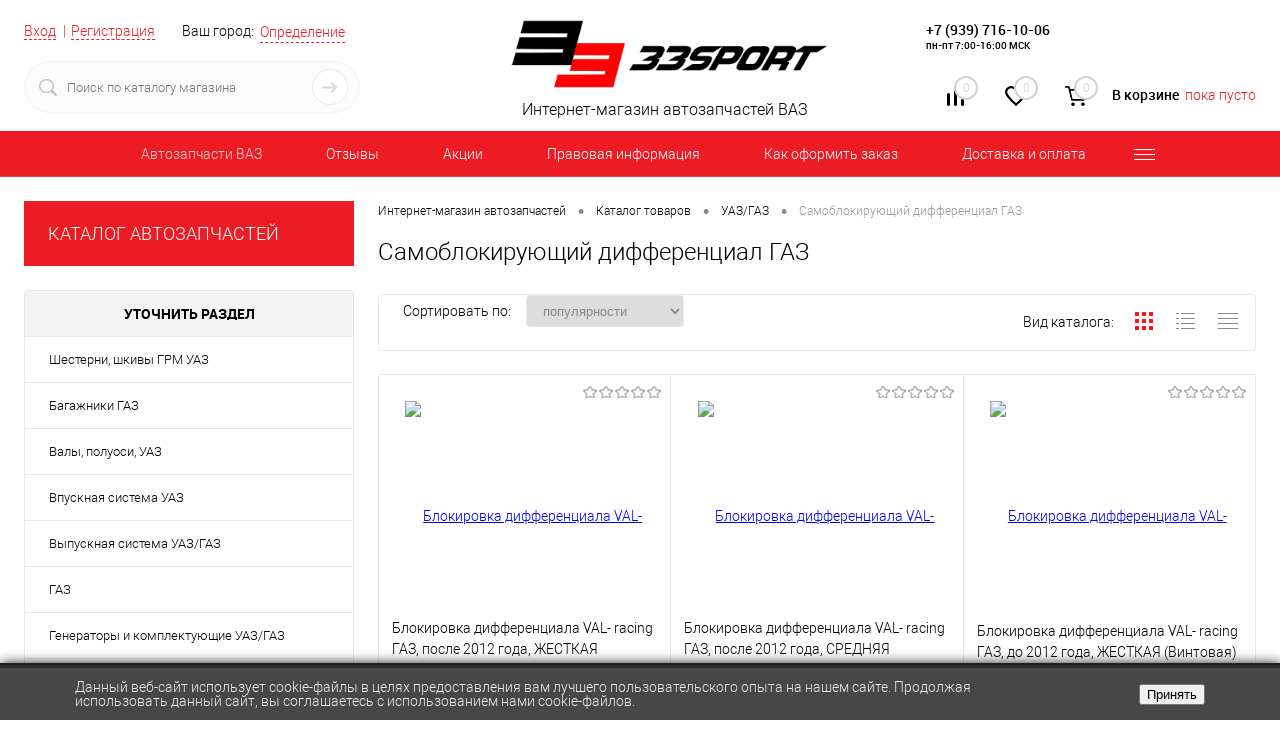

--- FILE ---
content_type: text/html; charset=windows-1251
request_url: https://33sport.ru/catalog/uaz/samoblokiruyushchiy_differentsial_gaz/
body_size: 37992
content:
<!DOCTYPE html>
<html lang="ru">
	<head >
		<meta charset="windows-1251">
		<META NAME="viewport" content="width=device-width, initial-scale=1.0">
		<link rel="shortcut icon" type="image/x-icon" href="/bitrix/templates/dresscode/images/favicon.png" />
		<meta http-equiv="X-UA-Compatible" content="IE=edge">
		<meta name="theme-color" content="#3498db">
		
																								<!--	 -->
				
					
		<title > Купить самоблокирующий дифференциал газ по доступным ценам – магазин 33sport</title>





		<meta http-equiv="Content-Type" content="text/html; charset=windows-1251" />
<meta name="robots" content="index, follow" />
<meta name="keywords" content="купить самоблокирующий дифференциал газ; самоблокирующий дифференциал газ недорого; самоблокирующий дифференциал газ 33 спорт; самоблокирующий дифференциал газ цены; заказать самоблокирующий дифференциал газ; приобрести самоблокирующий дифференциал газ; самоблокирующий дифференциал газ 33sport" />
<meta name="description" content="Хотите купить самоблокирующий дифференциал газ? Тогда Вам в 33sport! Самые выгодные цены, профессиональная консультация, быстрая доставка по России и гарантия качества – это всё про наш Интернет-магазин! Заходите и убедитесь сами" />
<link rel="canonical" data-looplink="true" />
<script>window.dataLayer = window.dataLayer || []; if (typeof gtag != "function") {function gtag(){dataLayer.push(arguments);}}; </script>
<script data-skip-moving="true">(function(w, d) {var v = w.frameCacheVars = {'CACHE_MODE':'HTMLCACHE','storageBlocks':[],'dynamicBlocks':{'yqTuxz':'a6e46bc24b0a','zkASNO':'073362e80d88','FKauiI':'5cc70e18de22','CxqOHg':'485392d0b3f3','es4Hjc':'d41d8cd98f00','T0kNhm':'5800b11a1349','sKZmAR':'d41d8cd98f00'},'AUTO_UPDATE':true,'AUTO_UPDATE_TTL':'120','version':'2'};var inv = false;if (v.AUTO_UPDATE === false){if (v.AUTO_UPDATE_TTL && v.AUTO_UPDATE_TTL > 0){var lm = Date.parse(d.lastModified);if (!isNaN(lm)){var td = new Date().getTime();if ((lm + v.AUTO_UPDATE_TTL * 1000) >= td){w.frameRequestStart = false;w.preventAutoUpdate = true;return;}inv = true;}}else{w.frameRequestStart = false;w.preventAutoUpdate = true;return;}}var r = w.XMLHttpRequest ? new XMLHttpRequest() : (w.ActiveXObject ? new w.ActiveXObject("Microsoft.XMLHTTP") : null);if (!r) { return; }w.frameRequestStart = true;var m = v.CACHE_MODE; var l = w.location; var x = new Date().getTime();var q = "?bxrand=" + x + (l.search.length > 0 ? "&" + l.search.substring(1) : "");var u = l.protocol + "//" + l.host + l.pathname + q;r.open("GET", u, true);r.setRequestHeader("BX-ACTION-TYPE", "get_dynamic");r.setRequestHeader("X-Bitrix-Composite", "get_dynamic");r.setRequestHeader("BX-CACHE-MODE", m);r.setRequestHeader("BX-CACHE-BLOCKS", v.dynamicBlocks ? JSON.stringify(v.dynamicBlocks) : "");if (inv){r.setRequestHeader("BX-INVALIDATE-CACHE", "Y");}try { r.setRequestHeader("BX-REF", d.referrer || "");} catch(e) {}if (m === "APPCACHE"){r.setRequestHeader("BX-APPCACHE-PARAMS", JSON.stringify(v.PARAMS));r.setRequestHeader("BX-APPCACHE-URL", v.PAGE_URL ? v.PAGE_URL : "");}r.onreadystatechange = function() {if (r.readyState != 4) { return; }var a = r.getResponseHeader("BX-RAND");var b = w.BX && w.BX.frameCache ? w.BX.frameCache : false;if (a != x || !((r.status >= 200 && r.status < 300) || r.status === 304 || r.status === 1223 || r.status === 0)){var f = {error:true, reason:a!=x?"bad_rand":"bad_status", url:u, xhr:r, status:r.status};if (w.BX && w.BX.ready && b){BX.ready(function() {setTimeout(function(){BX.onCustomEvent("onFrameDataRequestFail", [f]);}, 0);});}w.frameRequestFail = f;return;}if (b){b.onFrameDataReceived(r.responseText);if (!w.frameUpdateInvoked){b.update(false);}w.frameUpdateInvoked = true;}else{w.frameDataString = r.responseText;}};r.send();var p = w.performance;if (p && p.addEventListener && p.getEntries && p.setResourceTimingBufferSize){var e = 'resourcetimingbufferfull';var h = function() {if (w.BX && w.BX.frameCache && w.BX.frameCache.frameDataInserted){p.removeEventListener(e, h);}else {p.setResourceTimingBufferSize(p.getEntries().length + 50);}};p.addEventListener(e, h);}})(window, document);</script>


<link href="/bitrix/js/ui/design-tokens/dist/ui.design-tokens.min.css?167464680022029" type="text/css"  rel="stylesheet" />
<link href="/bitrix/js/ui/fonts/opensans/ui.font.opensans.min.css?16676034602320" type="text/css"  rel="stylesheet" />
<link href="/bitrix/js/main/popup/dist/main.popup.bundle.min.css?167464680025089" type="text/css"  rel="stylesheet" />
<link href="/bitrix/css/main/font-awesome.min.css?160747200023748" type="text/css"  rel="stylesheet" />
<link href="/bitrix/css/sl3w.minpriceorder/style.min.css?17139649311155" type="text/css"  rel="stylesheet" />
<link href="/bitrix/cache/css/s1/dresscode/page_9ef2425dc2449bb476987118a64dccda/page_9ef2425dc2449bb476987118a64dccda_v1.css?176857004326854" type="text/css"  rel="stylesheet" />
<link href="/bitrix/cache/css/s1/dresscode/template_7663fc88232f18b52831be4405a27183/template_7663fc88232f18b52831be4405a27183_v1.css?1768570043308533" type="text/css"  data-template-style="true" rel="stylesheet" />
<link href="/bitrix/panel/main/popup.min.css?167464680020774" type="text/css"  data-template-style="true"  rel="stylesheet" />
<script>if(!window.BX)window.BX={};if(!window.BX.message)window.BX.message=function(mess){if(typeof mess==='object'){for(let i in mess) {BX.message[i]=mess[i];} return true;}};</script>
<script>(window.BX||top.BX).message({'JS_CORE_LOADING':'Загрузка...','JS_CORE_NO_DATA':'- Нет данных -','JS_CORE_WINDOW_CLOSE':'Закрыть','JS_CORE_WINDOW_EXPAND':'Развернуть','JS_CORE_WINDOW_NARROW':'Свернуть в окно','JS_CORE_WINDOW_SAVE':'Сохранить','JS_CORE_WINDOW_CANCEL':'Отменить','JS_CORE_WINDOW_CONTINUE':'Продолжить','JS_CORE_H':'ч','JS_CORE_M':'м','JS_CORE_S':'с','JSADM_AI_HIDE_EXTRA':'Скрыть лишние','JSADM_AI_ALL_NOTIF':'Показать все','JSADM_AUTH_REQ':'Требуется авторизация!','JS_CORE_WINDOW_AUTH':'Войти','JS_CORE_IMAGE_FULL':'Полный размер'});</script>

<script src="/bitrix/js/main/core/core.min.js?1674646800220366"></script>

<script>BX.setJSList(['/bitrix/js/main/core/core_ajax.js','/bitrix/js/main/core/core_promise.js','/bitrix/js/main/polyfill/promise/js/promise.js','/bitrix/js/main/loadext/loadext.js','/bitrix/js/main/loadext/extension.js','/bitrix/js/main/polyfill/promise/js/promise.js','/bitrix/js/main/polyfill/find/js/find.js','/bitrix/js/main/polyfill/includes/js/includes.js','/bitrix/js/main/polyfill/matches/js/matches.js','/bitrix/js/ui/polyfill/closest/js/closest.js','/bitrix/js/main/polyfill/fill/main.polyfill.fill.js','/bitrix/js/main/polyfill/find/js/find.js','/bitrix/js/main/polyfill/matches/js/matches.js','/bitrix/js/main/polyfill/core/dist/polyfill.bundle.js','/bitrix/js/main/core/core.js','/bitrix/js/main/polyfill/intersectionobserver/js/intersectionobserver.js','/bitrix/js/main/lazyload/dist/lazyload.bundle.js','/bitrix/js/main/polyfill/core/dist/polyfill.bundle.js','/bitrix/js/main/parambag/dist/parambag.bundle.js']);
</script>
<script>(window.BX||top.BX).message({'JS_CORE_LOADING':'Загрузка...','JS_CORE_NO_DATA':'- Нет данных -','JS_CORE_WINDOW_CLOSE':'Закрыть','JS_CORE_WINDOW_EXPAND':'Развернуть','JS_CORE_WINDOW_NARROW':'Свернуть в окно','JS_CORE_WINDOW_SAVE':'Сохранить','JS_CORE_WINDOW_CANCEL':'Отменить','JS_CORE_WINDOW_CONTINUE':'Продолжить','JS_CORE_H':'ч','JS_CORE_M':'м','JS_CORE_S':'с','JSADM_AI_HIDE_EXTRA':'Скрыть лишние','JSADM_AI_ALL_NOTIF':'Показать все','JSADM_AUTH_REQ':'Требуется авторизация!','JS_CORE_WINDOW_AUTH':'Войти','JS_CORE_IMAGE_FULL':'Полный размер'});</script>
<script>(window.BX||top.BX).message({'LANGUAGE_ID':'ru','FORMAT_DATE':'DD.MM.YYYY','FORMAT_DATETIME':'DD.MM.YYYY HH:MI:SS','COOKIE_PREFIX':'BITRIX_SM','SERVER_TZ_OFFSET':'0','UTF_MODE':'N','SITE_ID':'s1','SITE_DIR':'/'});</script>


<script  src="/bitrix/cache/js/s1/dresscode/kernel_main/kernel_main_v1.js?1768579516190622"></script>
<script src="/bitrix/js/ui/dexie/dist/dexie3.bundle.min.js?166760346088295"></script>
<script src="/bitrix/js/main/core/core_ls.min.js?16074720007365"></script>
<script src="/bitrix/js/main/core/core_frame_cache.min.js?166760340011264"></script>
<script src="/bitrix/js/main/popup/dist/main.popup.bundle.min.js?167464680065492"></script>
<script src="/bitrix/js/jquery-1.11.0.min.js?163710720096385"></script>
<script src="/bitrix/js/artmix.ajaxpagination/axpajax.js?160747200014411"></script>
<script src="/bitrix/js/arturgolubev.ecommerce/script_event_mode.js?16484256003225"></script>
<script src="/bitrix/js/sl3w.minpriceorder/script.min.js?17139649311069"></script>
<script>BX.setJSList(['/bitrix/js/main/core/core_fx.js','/bitrix/js/main/pageobject/pageobject.js','/bitrix/js/main/core/core_window.js','/bitrix/js/main/session.js','/bitrix/js/main/date/main.date.js','/bitrix/js/main/core/core_date.js','/bitrix/js/main/utils.js','/bitrix/js/main/dd.js','/bitrix/js/main/core/core_uf.js','/bitrix/js/main/core/core_dd.js','/bitrix/js/main/core/core_tooltip.js','/bitrix/templates/dresscode/components/bitrix/catalog/.default/script.js','/bitrix/templates/dresscode/components/bitrix/catalog.smart.filter/.default/script.js','/bitrix/templates/dresscode/components/dresscode/slider/middle/js/init.js','/bitrix/templates/dresscode/js/jquery.easing.1.3.js','/bitrix/templates/dresscode/js/rangeSlider.js','/bitrix/templates/dresscode/js/system.js','/bitrix/templates/dresscode/js/topMenu.js','/bitrix/templates/dresscode/js/topSearch.js','/bitrix/templates/dresscode/js/dwCarousel.js','/bitrix/templates/dresscode/js/dwSlider.js','/bitrix/templates/dresscode/js/dwZoomer.js','/bitrix/templates/dresscode/js/dwTimer.js','/bitrix/components/dresscode/sale.geo.positiion/templates/.default/script.js','/bitrix/templates/dresscode/components/dresscode/search.line/version2/script.js','/bitrix/templates/dresscode/components/bitrix/menu/topMenu5/script.js','/bitrix/templates/dresscode/components/bitrix/menu/leftMenu/script.js','/bitrix/templates/dresscode/components/bitrix/catalog.bigdata.products/.default/script.js','/bitrix/components/dresscode/catalog.product.subscribe.online/templates/.default/script.js']);</script>
<script>BX.setCSSList(['/bitrix/templates/dresscode/components/bitrix/catalog/.default/style.css','/bitrix/templates/dresscode/components/bitrix/catalog/.default/bitrix/catalog.section.list/level2/style.css','/bitrix/templates/dresscode/components/bitrix/catalog.smart.filter/.default/style.css','/bitrix/templates/dresscode/components/dresscode/slider/middle/style.css','/bitrix/templates/dresscode/components/bitrix/catalog/.default/bitrix/catalog.section.list/catalog-pictures/style.css','/bitrix/templates/dresscode/components/bitrix/system.pagenavigation/artmix_ajax_pagination/style.css','/bitrix/components/dresscode/catalog.section/templates/squares/style.css','/bitrix/templates/dresscode/fonts/roboto/roboto.css','/bitrix/templates/dresscode/themes/white/red/style.css','/bitrix/templates/dresscode/headers/header6/css/style.css','/bitrix/templates/dresscode/headers/header6/css/types/type1.css','/bitrix/components/dresscode/sale.geo.positiion/templates/.default/style.css','/bitrix/templates/dresscode/components/dresscode/search.line/version2/style.css','/bitrix/components/bitrix/system.show_message/templates/.default/style.css','/bitrix/components/dresscode/compare.line/templates/version5/style.css','/bitrix/components/dresscode/favorite.line/templates/version5/style.css','/bitrix/templates/dresscode/components/bitrix/sale.basket.basket.line/topCart5/style.css','/bitrix/templates/dresscode/components/bitrix/menu/topMenu5/style.css','/bitrix/templates/dresscode/components/bitrix/menu/leftMenu/style.css','/bitrix/templates/dresscode/components/bitrix/menu/leftSubMenu/style.css','/bitrix/templates/dresscode/components/bitrix/news.list/leftNews/style.css','/bitrix/templates/dresscode/components/bitrix/breadcrumb/.default/style.css','/bitrix/components/dresscode/products.by.filter/templates/.default/style.css','/bitrix/templates/.default/components/dresscode/catalog.viewed.product/template1/style.css','/bitrix/templates/dresscode/components/bitrix/catalog.bigdata.products/.default/style.css','/bitrix/templates/.default/components/bitrix/news.list/mobile-footerNews/style.css','/bitrix/components/niges/cookiesaccept/templates/.default/style.css','/bitrix/templates/dresscode/styles.css','/bitrix/templates/dresscode/template_styles.css']);</script>
<script>
					(function () {
						"use strict";

						var counter = function ()
						{
							var cookie = (function (name) {
								var parts = ("; " + document.cookie).split("; " + name + "=");
								if (parts.length == 2) {
									try {return JSON.parse(decodeURIComponent(parts.pop().split(";").shift()));}
									catch (e) {}
								}
							})("BITRIX_CONVERSION_CONTEXT_s1");

							if (cookie && cookie.EXPIRE >= BX.message("SERVER_TIME"))
								return;

							var request = new XMLHttpRequest();
							request.open("POST", "/bitrix/tools/conversion/ajax_counter.php", true);
							request.setRequestHeader("Content-type", "application/x-www-form-urlencoded");
							request.send(
								"SITE_ID="+encodeURIComponent("s1")+
								"&sessid="+encodeURIComponent(BX.bitrix_sessid())+
								"&HTTP_REFERER="+encodeURIComponent(document.referrer)
							);
						};

						if (window.frameRequestStart === true)
							BX.addCustomEvent("onFrameDataReceived", counter);
						else
							BX.ready(counter);
					})();
				</script>
<meta property="ya:interaction" content="XML_FORM" />
<meta property="ya:interaction:url" content="https://33sport.ru/catalog/uaz/samoblokiruyushchiy_differentsial_gaz/?mode=xml" />
<script>
		if (window == window.top) {
			document.addEventListener("DOMContentLoaded", function() {
			    var div = document.createElement("div");
			    div.innerHTML = ' <div id="nca-cookiesaccept-line" class="nca-cookiesaccept-line style-4 " > <div id="nca-nca-position-left"id="nca-bar" class="nca-bar nca-style- nca-animation-none nca-position-left "> <div class="nca-cookiesaccept-line-text">Данный веб-сайт использует cookie-файлы в целях предоставления вам лучшего пользовательского опыта на нашем сайте. Продолжая использовать данный сайт, вы соглашаетесь с использованием нами cookie-файлов.</div> <div><button type="button" id="nca-cookiesaccept-line-accept-btn" onclick="ncaCookieAcceptBtn()" >Принять</button></div> </div> </div> ';
				document.body.appendChild(div);
			});
		}

		function ncaCookieAcceptBtn(){ 
			var alertWindow = document.getElementById("nca-cookiesaccept-line");
			alertWindow.remove();

			var cookie_string = "NCA_COOKIE_ACCEPT_1" + "=" + escape("Y"); 
			var expires = new Date((new Date).getTime() + (1000 * 60 * 60 * 24 * 730)); 
			cookie_string += "; expires=" + expires.toUTCString(); 
			cookie_string += "; path=" + escape ("/"); 
			document.cookie = cookie_string; 
			
		}

		function ncaCookieAcceptCheck(){		
			var closeCookieValue = "N"; 
			var value = "; " + document.cookie;
			var parts = value.split("; " + "NCA_COOKIE_ACCEPT_1" + "=");
			if (parts.length == 2) { 
				closeCookieValue = parts.pop().split(";").shift(); 
			}
			if(closeCookieValue != "Y") { 
				/*document.head.insertAdjacentHTML("beforeend", "<style>#nca-cookiesaccept-line {display:flex}</style>")*/
			} else { 
				document.head.insertAdjacentHTML("beforeend", "<style>#nca-cookiesaccept-line {display:none}</style>")
			}
		}

		ncaCookieAcceptCheck();

	</script>
 <style> .nca-cookiesaccept-line { box-sizing: border-box !important; margin: 0 !important; border: none !important; width: 100% !important; min-height: 10px !important; max-height: 250px !important; display: block; clear: both !important; padding: 12px !important; /* position: absolute; */ position: fixed; bottom: 0px !important; opacity: 1; transform: translateY(0%); z-index: 999; } .nca-cookiesaccept-line > div { display: flex; align-items: center; } .nca-cookiesaccept-line > div > div { padding-left: 5%; padding-right: 5%; } .nca-cookiesaccept-line a { color: inherit; text-decoration:underline; } @media screen and (max-width:767px) { .nca-cookiesaccept-line > div > div { padding-left: 1%; padding-right: 1%; } } </style> <span id="nca-new-styles"></span> <span id="fit_new_css"></span> 
<link rel="canonical" href="https://33sport.ru/catalog/uaz/samoblokiruyushchiy_differentsial_gaz/">



<script  src="/bitrix/cache/js/s1/dresscode/template_1a0904ebbab336ef7e7f5eda83d17a3c/template_1a0904ebbab336ef7e7f5eda83d17a3c_v1.js?1768570045164503"></script>
<script  src="/bitrix/cache/js/s1/dresscode/page_8f907b38c8ecb207ade92baf01358c3f/page_8f907b38c8ecb207ade92baf01358c3f_v1.js?176857004327563"></script>
<script>var _ba = _ba || []; _ba.push(["aid", "4dd7b98b02d3b7453b9264cd1666e93b"]); _ba.push(["host", "33sport.ru"]); (function() {var ba = document.createElement("script"); ba.type = "text/javascript"; ba.async = true;ba.src = (document.location.protocol == "https:" ? "https://" : "http://") + "bitrix.info/ba.js";var s = document.getElementsByTagName("script")[0];s.parentNode.insertBefore(ba, s);})();</script>



	</head>
	<body class="loading  panels_white">

		<div id="panel">
					</div>
		<div id="foundation">
			<div id="subHeader6">
	<div class="limiter">
		<div class="subTable">
			<div class="subTableColumn">
				<div class="verticalBlock">
					<div id="topAuth">
						<ul>
								<li class="top-auth-login"><a href="/auth/?backurl=/catalog/uaz/samoblokiruyushchiy_differentsial_gaz/">Вход</a></li>
	<li class="top-auth-register"><a href="/auth/?register=yes&amp;backurl=/catalog/uaz/samoblokiruyushchiy_differentsial_gaz/">Регистрация</a></li>
						</ul>
					</div>
					<div id="geoPosition">
						<ul>
								<script>
		var getPositionIncludeApi = true;
	</script>
<li>
	<div class="user-geo-position">
		<div class="user-geo-position-label">Ваш город:</div><div class="user-geo-position-value"><a href="#" class="user-geo-position-value-link">Определение</a></div>
	</div>
</li>
<li class="null">
	<div id="geo-location-window" class="hidden">
		<div class="geo-location-window-container">
			<div class="geo-location-window-container-bg">
				<div class="geo-location-window-heading"> Выберите ваш город <a href="#" class="geo-location-window-exit"></a></div>
				<div class="geo-location-window-wp">
										<div class="geo-location-window-search">
						<input type="text" value="" placeholder=" Выберите ваш город" class="geo-location-window-search-input">
						<div class="geo-location-window-search-values-cn">
							<div class="geo-location-window-search-values"></div>
						</div>
					</div>
										<div class="geo-location-window-button-container">
						<a href="#" class="geo-location-window-button disabled">Запомнить город							<span id="geo-location-window-fast-loader">
								<span class="f_circleG" id="frotateG_01"></span>
								<span class="f_circleG" id="frotateG_02"></span>
								<span class="f_circleG" id="frotateG_03"></span>
								<span class="f_circleG" id="frotateG_04"></span>
								<span class="f_circleG" id="frotateG_05"></span>
								<span class="f_circleG" id="frotateG_06"></span>
								<span class="f_circleG" id="frotateG_07"></span>
								<span class="f_circleG" id="frotateG_08"></span>
							</span>
						</a>
					</div>
				</div>
			</div>
		</div>
	</div>
</li>
<script>
	var geoPositionAjaxDir = "/bitrix/components/dresscode/sale.geo.positiion";
	var geoPositionEngine = ""
</script>						</ul>
					</div>
					<div id="topSearchLine" class="color_theme">
						<div id="topSearch2">
	<form action="/search/" method="GET" id="topSearchForm">
		<div class="searchContainerInner">
			<div class="searchContainer">
				<div class="searchColumn">
					<input type="text" name="q" value="" autocomplete="off" placeholder="Поиск по каталогу магазина" id="searchQuery">
				</div>
				<div class="searchColumn">
					<input type="submit" name="send" value="Y" id="goSearch">
					<input type="hidden" name="r" value="Y">
				</div>
			</div>
		</div>
	</form>
</div>
<div id="searchResult"></div>
<div id="searchOverlap"></div>
<script>
	var searchAjaxPath = "/bitrix/templates/dresscode/components/dresscode/search.line/version2/ajax.php";
	var searchProductParams = '{"CACHE_TIME":"3600000","CACHE_TYPE":"A","COMPOSITE_FRAME_MODE":"A","COMPOSITE_FRAME_TYPE":"AUTO","CONVERT_CASE":"Y","CONVERT_CURRENCY":"Y","CURRENCY_ID":"RUB","HIDE_MEASURES":"N","HIDE_NOT_AVAILABLE":"N","IBLOCK_ID":"2","IBLOCK_TYPE":"catalog","PRICE_CODE":[],"PROPERTY_CODE":["MORE_PROPERTIES","BLOG_COMMENTS_CNT","VIDEO","VOTE_COUNT","OFFERS","SHOW_MENU","SIMILAR_PRODUCT","RATING","RELATED_PRODUCT","VOTE_SUM","COLLECTION","BLOG_POST_ID","ATT_BRAND","COLOR","ZOOM2","BATTERY_LIFE","SWITCH","GRAF_PROC","LENGTH_OF_CORD","DISPLAY","LOADING_LAUNDRY","FULL_HD_VIDEO_RECORD","INTERFACE","COMPRESSORS","Number_of_Outlets","MAX_RESOLUTION_VIDEO","MAX_BUS_FREQUENCY","MAX_RESOLUTION","FREEZER","POWER_SUB","POWER","HARD_DRIVE_SPACE","MEMORY","OS","ZOOM","PAPER_FEED","SUPPORTED_STANDARTS","VIDEO_FORMAT","SUPPORT_2SIM","MP3","ETHERNET_PORTS","MATRIX","CAMERA","PHOTOSENSITIVITY","DEFROST","SPEED_WIFI","SPIN_SPEED","PRINT_SPEED","SOCKET","IMAGE_STABILIZER","GSM","SIM","TYPE","MEMORY_CARD","TYPE_BODY","TYPE_MOUSE","TYPE_PRINT","CONNECTION","TYPE_OF_CONTROL","TYPE_DISPLAY","TYPE2","REFRESH_RATE","RANGE","AMOUNT_MEMORY","MEMORY_CAPACITY","VIDEO_BRAND","DIAGONAL","RESOLUTION","TOUCH","CORES","LINE_PROC","PROCESSOR","CLOCK_SPEED","TYPE_PROCESSOR","PROCESSOR_SPEED","HARD_DRIVE","HARD_DRIVE_TYPE","Number_of_memory_slots","MAXIMUM_MEMORY_FREQUENCY","TYPE_MEMORY","BLUETOOTH","FM","GPS","HDMI","SMART_TV","USB","WIFI","FLASH","ROTARY_DISPLAY","SUPPORT_3D","SUPPORT_3G","WITH_COOLER","FINGERPRINT","TOTAL_OUTPUT_POWER","VID_ZASTECHKI","VID_SUMKI","PROFILE","VYSOTA_RUCHEK","GAS_CONTROL","WARRANTY","GRILL","GENRE","OTSEKOV","CONVECTION","INTAKE_POWER","NAZNAZHENIE","BULK","PODKLADKA","SURFACE_COATING","brand_tyres","SEASON","SEASONOST","DUST_COLLECTION","REF","COUNTRY_BRAND","DRYING","REMOVABLE_TOP_COVER","CONTROL","FINE_FILTER","FORM_FAKTOR","SKU_COLOR","CML2_ARTICLE","DELIVERY","PICKUP","USER_ID",""],"~CACHE_TIME":"3600000","~CACHE_TYPE":"A","~COMPOSITE_FRAME_MODE":"A","~COMPOSITE_FRAME_TYPE":"AUTO","~CONVERT_CASE":"Y","~CONVERT_CURRENCY":"Y","~CURRENCY_ID":"RUB","~HIDE_MEASURES":"N","~HIDE_NOT_AVAILABLE":"N","~IBLOCK_ID":"2","~IBLOCK_TYPE":"catalog","~PRICE_CODE":[],"~PROPERTY_CODE":["MORE_PROPERTIES","BLOG_COMMENTS_CNT","VIDEO","VOTE_COUNT","OFFERS","SHOW_MENU","SIMILAR_PRODUCT","RATING","RELATED_PRODUCT","VOTE_SUM","COLLECTION","BLOG_POST_ID","ATT_BRAND","COLOR","ZOOM2","BATTERY_LIFE","SWITCH","GRAF_PROC","LENGTH_OF_CORD","DISPLAY","LOADING_LAUNDRY","FULL_HD_VIDEO_RECORD","INTERFACE","COMPRESSORS","Number_of_Outlets","MAX_RESOLUTION_VIDEO","MAX_BUS_FREQUENCY","MAX_RESOLUTION","FREEZER","POWER_SUB","POWER","HARD_DRIVE_SPACE","MEMORY","OS","ZOOM","PAPER_FEED","SUPPORTED_STANDARTS","VIDEO_FORMAT","SUPPORT_2SIM","MP3","ETHERNET_PORTS","MATRIX","CAMERA","PHOTOSENSITIVITY","DEFROST","SPEED_WIFI","SPIN_SPEED","PRINT_SPEED","SOCKET","IMAGE_STABILIZER","GSM","SIM","TYPE","MEMORY_CARD","TYPE_BODY","TYPE_MOUSE","TYPE_PRINT","CONNECTION","TYPE_OF_CONTROL","TYPE_DISPLAY","TYPE2","REFRESH_RATE","RANGE","AMOUNT_MEMORY","MEMORY_CAPACITY","VIDEO_BRAND","DIAGONAL","RESOLUTION","TOUCH","CORES","LINE_PROC","PROCESSOR","CLOCK_SPEED","TYPE_PROCESSOR","PROCESSOR_SPEED","HARD_DRIVE","HARD_DRIVE_TYPE","Number_of_memory_slots","MAXIMUM_MEMORY_FREQUENCY","TYPE_MEMORY","BLUETOOTH","FM","GPS","HDMI","SMART_TV","USB","WIFI","FLASH","ROTARY_DISPLAY","SUPPORT_3D","SUPPORT_3G","WITH_COOLER","FINGERPRINT","TOTAL_OUTPUT_POWER","VID_ZASTECHKI","VID_SUMKI","PROFILE","VYSOTA_RUCHEK","GAS_CONTROL","WARRANTY","GRILL","GENRE","OTSEKOV","CONVECTION","INTAKE_POWER","NAZNAZHENIE","BULK","PODKLADKA","SURFACE_COATING","brand_tyres","SEASON","SEASONOST","DUST_COLLECTION","REF","COUNTRY_BRAND","DRYING","REMOVABLE_TOP_COVER","CONTROL","FINE_FILTER","FORM_FAKTOR","SKU_COLOR","CML2_ARTICLE","DELIVERY","PICKUP","USER_ID",""],"SEARCH_PROPERTIES":{"10":{"CODE":"MARKA","PROPERTY_TYPE":"L"},"914":{"CODE":"MATERIAL","PROPERTY_TYPE":"L"},"868":{"CODE":"SEARCH_ID","PROPERTY_TYPE":"S"}}}';
</script>					</div>
				</div>
			</div>
			<div class="subTableColumn">
				<div class="verticalBlock">
					<div class="subPhones">
						<!--

<br>
<span class="heading" style="font-size:18px;">+7 (937) 239-10-07  </span><br>
пн-пт 7:00-17:00 МСК

-->						<div style="line-height:14px;padding-top:10px;">
 <span class="heading" style="font-size:14px;"><a href="tel:+79397161006" style="color: black; text-decoration: none;">+7 (939) 716-10-06</a></span><br>
 <span class="heading" style="font-size:10px;">пн-пт 7:00-16:00 МСК </span>
</div>
<!--


<p><font class="errortext">Не хватает прав доступа к веб-форме.</font></p>
-->


	<div itemscope itemtype="http://schema.org/AutoPartsStore" style="display: none;" >

			<div itemprop="name">
			Интернет магазин автозапчастей для тюнинга ВАЗ/Лада - магазин 33Sport		</div>
	
			<div itemprop="description">
			Автозапчасти на ВАЗ. 33SPORT - Интернет магазин стандартных и тюниг запчастей для ВАЗ (LADA)		</div>
			<div itemprop="url"  content="https://33sport.ru">
			https://33sport.ru		</div>
			<div itemprop="address" itemscope itemtype="http://schema.org/PostalAddress">
		 			 <div itemprop="postalCode">445000</div>
		 		 			 <div itemprop="addressCountry">Россия</div>
		 		 	   		   <div itemprop="addressLocality">Тольятти</div>
	   	   		  <div itemprop="streetAddress">445000, г. Тольятти, ул. Ботаническая 11</div>
	   	 </div>
		
		 <div>
		 			 			<span itemprop="telephone">+7 (939) 716-10-06</span>
		 			 , 			<span itemprop="telephone">+7 (937) 239-10-07</span>
		 	 </div>
		
		
			<div>
											<a itemprop="email" href="mailto:manager@33sport.ru">manager@33sport.ru</a>
					</div>
	


			<div>
            

<div itemscope itemtype="http://schema.org/ImageObject" itemprop="logo" >

			<img src="https://33sport.ru/bitrix/templates/dresscode/images/logo.png?v=1684613997?v=1684613997?v=?v=?v=?v=?v=?v=?v=?v=" itemprop="contentUrl" alt="" />
	
	<div >

        						
				
		
		
		

	</div>

</div>



		</div>
	
            <div>
                            
			<p><b style='color: red;'>ОШИБКА: Не задан URL картинки</b> (заполните свойство <u>Ссылка на картинку</u> или <u>Ссылка на миниатюру</u>)</p>
	

                    </div>
    
	
	<div>
		 			 			<time itemprop="openingHours" datetime="Mo-Fr 9:00&#8722;20:00">С Понедельника по Пятницу 9-20</time>
		 			 , 			<time itemprop="openingHours" datetime="St,Sn">Суббота, Воскресенье круглосуточно</time>
		 	</div>
		
	
	
	

	</div>



					</div>
					<div class="toolsContainer">
						<div class="topCompare">
							<div id="flushTopCompare">
								<div id="bxdynamic_yqTuxz_start" style="display:none"></div>
<a class="text">
	<span class="icon"></span>
	<span class="value">0</span>
</a>
<a class="link">
	<span class="label">Сравнение</span>
</a>
<script type="text/javascript">
	window.compareTemplate = "version5";
</script>

<div id="bxdynamic_yqTuxz_end" style="display:none"></div>							</div>
						</div>
						<div class="topWishlist">
							<div id="flushTopwishlist">
								<div id="bxdynamic_zkASNO_start" style="display:none"></div>
<a class="text">
	<span class="icon"></span>
	<span class="value">0</span>
</a>
<a class="link">
	<span class="label">Избранное</span>
</a>

<script type="text/javascript">
	window.wishListTemplate = "version5";
</script>

<div id="bxdynamic_zkASNO_end" style="display:none"></div>							</div>
						</div>
						<div class="cart">
							<div id="flushTopCart">
								<div id="bxdynamic_FKauiI_start" style="display:none"></div>	<a class="countLink">
		<span class="count">0</span>
	</a>
	<a class="heading">
		<span class="cartLabel">
			В корзине		</span>
		<span class="total">
							пока пусто					</span>
	</a>
<script type="text/javascript">
	window.topCartTemplate = "topCart5";
</script>
<div id="bxdynamic_FKauiI_end" style="display:none"></div>							</div>
						</div>
					</div>
				</div>
			</div>
			<div class="subTableColumn">
				<div class="verticalBlock">
					<div id="logo">
							<a href="/"><img src="/bitrix/templates/dresscode/images/logo.png?v=1684613997?v=1684613997" alt=""></a>
</span>					</div>
					<div id="topHeading">
						<p>
	Интернет-магазин автозапчастей ВАЗ<br>
</p>					</div>
				</div>
			</div>
		</div>
	</div>
</div>
<div id="headerLine3" class="color_theme">
	<div class="limiter">
		<div class="headerLineMenu">
			


	<ul id="subMenu">
									<li><a class="selected">Автозапчасти ВАЗ</a></li>
												<li><a href="/reviews/">Отзывы</a></li>
												<li><a href="/stock/">Акции</a></li>
												<li><a href="/about/payment/">Правовая информация</a></li>
												<li><a href="/about/oformlenie/">Как оформить заказ</a></li>
												<li><a href="/about/delivery/">Доставка и оплата</a></li>
												<li><a href="/news/34686/">Собственное производство</a></li>
												<li><a href="/faq/">F.A.Q. (Вопрос-ответ)</a></li>
												<li><a href="/about/contacts/">Контакты</a></li>
												<li><a href="/about/vozvrat/">Возврат и обмен</a></li>
						</ul>
		</div>
	</div>
</div>			<div id="main" class="color_white">
				<div class="limiter">
					<div class="compliter">
													<div id="left">
	<a href="/catalog/" class="heading orange menuRolled" id="catalogMenuHeading">КАТАЛОГ АВТОЗАПЧАСТЕЙ</a>
	<div class="collapsed">
		 
			<ul id="leftMenu">
							<li class="eChild">
					<a href="/catalog/avtomobili-zapchasti/" class="menuLink">
						<span class="tb">
															<span class="pc">
									<img src="/upload/resize_cache/iblock/bc5/snq9z47d8vjbesicm4wx7glqik7y0qpa/24_24_1/auto.JPG" alt="Автомобили">
								</span>
														<span class="tx">
								Автомобили							</span>
						</span>
					</a>
											<div class="drop">
															<ul class="menuItems">
																			<li>
																						<a href="/catalog/avtomobili-zapchasti/vaz_2101-zapchasti/" class="menuLink">
												<span>ВАЗ 2101</span><small></small>
											</a>
											
										</li>
																														<li>
																						<a href="/catalog/avtomobili-zapchasti/vaz_2102/" class="menuLink">
												<span>ВАЗ 2102</span><small></small>
											</a>
											
										</li>
																														<li>
																						<a href="/catalog/avtomobili-zapchasti/vaz_2103/" class="menuLink">
												<span>ВАЗ 2103</span><small></small>
											</a>
											
										</li>
																														<li>
																						<a href="/catalog/avtomobili-zapchasti/vaz_2104/" class="menuLink">
												<span>ВАЗ 2104</span><small></small>
											</a>
											
										</li>
																														<li>
																						<a href="/catalog/avtomobili-zapchasti/vaz_2105-zapchasti/" class="menuLink">
												<span>ВАЗ 2105</span><small></small>
											</a>
											
										</li>
																														<li>
																						<a href="/catalog/avtomobili-zapchasti/vaz_2106/" class="menuLink">
												<span>ВАЗ 2106</span><small></small>
											</a>
											
										</li>
																														<li>
																						<a href="/catalog/avtomobili-zapchasti/vaz_2107-zapchasti/" class="menuLink">
												<span>ВАЗ 2107</span><small></small>
											</a>
											
										</li>
																														<li>
																						<a href="/catalog/avtomobili-zapchasti/vaz_2108-zapchasti/" class="menuLink">
												<span>ВАЗ 2108</span><small></small>
											</a>
											
										</li>
																														<li>
																						<a href="/catalog/avtomobili-zapchasti/vaz_2109-zapchasti/" class="menuLink">
												<span>ВАЗ 2109</span><small></small>
											</a>
											
										</li>
																														<li>
																						<a href="/catalog/avtomobili-zapchasti/vaz_21099-zapchasti/" class="menuLink">
												<span>ВАЗ 21099</span><small></small>
											</a>
											
										</li>
																														<li>
																						<a href="/catalog/avtomobili-zapchasti/vaz_2110/" class="menuLink">
												<span>ВАЗ 2110</span><small></small>
											</a>
											
										</li>
																														<li>
																						<a href="/catalog/avtomobili-zapchasti/vaz_2111/" class="menuLink">
												<span>ВАЗ 2111</span><small></small>
											</a>
											
										</li>
																														<li>
																						<a href="/catalog/avtomobili-zapchasti/vaz_2112-zapchasti/" class="menuLink">
												<span>ВАЗ 2112</span><small></small>
											</a>
											
										</li>
																														<li>
																						<a href="/catalog/avtomobili-zapchasti/vaz_2113-zapchasti/" class="menuLink">
												<span>ВАЗ 2113</span><small></small>
											</a>
											
										</li>
																														<li>
																						<a href="/catalog/avtomobili-zapchasti/vaz_2114-zapchasti/" class="menuLink">
												<span>ВАЗ 2114</span><small></small>
											</a>
											
										</li>
																														<li>
																						<a href="/catalog/avtomobili-zapchasti/vaz_2115/" class="menuLink">
												<span>ВАЗ 2115</span><small></small>
											</a>
											
										</li>
																														<li>
																						<a href="/catalog/avtomobili-zapchasti/kalina-zapchasti/" class="menuLink">
												<span>Лада Калина 1118</span><small></small>
											</a>
											
										</li>
																														<li>
																						<a href="/catalog/avtomobili-zapchasti/lada_kalina_1119/" class="menuLink">
												<span>Лада Калина 1119</span><small></small>
											</a>
											
										</li>
																														<li>
																						<a href="/catalog/avtomobili-zapchasti/lada_kalina_1117/" class="menuLink">
												<span>Лада Калина 1117</span><small></small>
											</a>
											
										</li>
																														<li>
																						<a href="/catalog/avtomobili-zapchasti/granta-zapchasti/" class="menuLink">
												<span>Лада Гранта 2190</span><small></small>
											</a>
											
										</li>
																														<li>
																						<a href="/catalog/avtomobili-zapchasti/lada_granta_2191/" class="menuLink">
												<span>Лада Гранта 2191</span><small></small>
											</a>
											
										</li>
																														<li>
																						<a href="/catalog/avtomobili-zapchasti/lada_granta_sport/" class="menuLink">
												<span>Лада Гранта Спорт</span><small></small>
											</a>
											
										</li>
																														<li>
																						<a href="/catalog/avtomobili-zapchasti/lada_granta_universal/" class="menuLink">
												<span>Лада Гранта универсал</span><small></small>
											</a>
											
										</li>
																														<li>
																						<a href="/catalog/avtomobili-zapchasti/lada_granta_khetchbek/" class="menuLink">
												<span>Лада Гранта хэтчбэк</span><small></small>
											</a>
											
										</li>
																														<li>
																						<a href="/catalog/avtomobili-zapchasti/priora-zapchasti/" class="menuLink">
												<span>Лада Приора 2170</span><small></small>
											</a>
											
										</li>
																														<li>
																						<a href="/catalog/avtomobili-zapchasti/lada_priora_2171/" class="menuLink">
												<span>Лада Приора 2171</span><small></small>
											</a>
											
										</li>
																														<li>
																						<a href="/catalog/avtomobili-zapchasti/lada_priora_2172/" class="menuLink">
												<span>Лада Приора 2172</span><small></small>
											</a>
											
										</li>
																														<li>
																						<a href="/catalog/avtomobili-zapchasti/lada_vesta_sw/" class="menuLink">
												<span>Лада Веста SW</span><small></small>
											</a>
											
										</li>
																														<li>
																						<a href="/catalog/avtomobili-zapchasti/lada_vesta1/" class="menuLink">
												<span>Лада Веста</span><small></small>
											</a>
											
										</li>
																														<li>
																						<a href="/catalog/avtomobili-zapchasti/lada_vesta_sport/" class="menuLink">
												<span>Лада Веста Спорт</span><small></small>
											</a>
											
										</li>
																														<li>
																						<a href="/catalog/avtomobili-zapchasti/lada_xray/" class="menuLink">
												<span>Лада Xray</span><small></small>
											</a>
											
										</li>
																														<li>
																						<a href="/catalog/avtomobili-zapchasti/niva_urban/" class="menuLink">
												<span>Нива Urban</span><small></small>
											</a>
											
										</li>
																														<li>
																						<a href="/catalog/avtomobili-zapchasti/vaz_21213-zapchasti/" class="menuLink">
												<span>ВАЗ 21213</span><small></small>
											</a>
											
										</li>
																														<li>
																						<a href="/catalog/avtomobili-zapchasti/chevrolet_niva-zapchasti/" class="menuLink">
												<span>Chevrolet Niva</span><small></small>
											</a>
											
										</li>
																														<li>
																						<a href="/catalog/avtomobili-zapchasti/vaz_1111_oka/" class="menuLink">
												<span>ВАЗ 1111 ОКА</span><small></small>
											</a>
											
										</li>
																														<li>
																						<a href="/catalog/avtomobili-zapchasti/vaz_2120_nadezhda/" class="menuLink">
												<span>ВАЗ 2120 Надежда</span><small></small>
											</a>
											
										</li>
																														<li>
																						<a href="/catalog/avtomobili-zapchasti/lada_largus1/" class="menuLink">
												<span>Лада Ларгус</span><small></small>
											</a>
											
										</li>
																														<li>
																						<a href="/catalog/avtomobili-zapchasti/niva-zapchasti/" class="menuLink">
												<span>Нива</span><small></small>
											</a>
											
										</li>
																												</ul>
																						<ul class="menuItems">
																			<li>
																						<a href="/catalog/avtomobili-zapchasti/gaz_barguzin/" class="menuLink"><span>ГАЗ Баргузин</span><small></small></a>
										</li>
																													<li>
																						<a href="/catalog/avtomobili-zapchasti/gaz_gazel/" class="menuLink"><span>ГАЗ Газель</span><small></small></a>
										</li>
																													<li>
																						<a href="/catalog/avtomobili-zapchasti/gaz_sobol/" class="menuLink"><span>ГАЗ Соболь</span><small></small></a>
										</li>
																													<li>
																						<a href="/catalog/avtomobili-zapchasti/gorkovskiy_avtomobilnyy_zavod_next/" class="menuLink"><span>Горьковский Автомобильный Завод NEXT</span><small></small></a>
										</li>
																													<li>
																						<a href="/catalog/avtomobili-zapchasti/gorkovskiy_avtomobilnyy_zavod_biznes/" class="menuLink"><span>Горьковский Автомобильный Завод Бизнес</span><small></small></a>
										</li>
																													<li>
																						<a href="/catalog/avtomobili-zapchasti/niva_trevel/" class="menuLink"><span>Нива Тревел</span><small></small></a>
										</li>
																													<li>
																						<a href="/catalog/avtomobili-zapchasti/uaz_patriot/" class="menuLink"><span>УАЗ Патриот</span><small></small></a>
										</li>
																													<li>
																						<a href="/catalog/avtomobili-zapchasti/uaz_sgr_-bukhanka/" class="menuLink"><span>УАЗ СГР (Буханка)</span><small></small></a>
										</li>
																													<li>
																						<a href="/catalog/avtomobili-zapchasti/uaz_khanter_469/" class="menuLink"><span>УАЗ Хантер 469</span><small></small></a>
										</li>
																											</ul>
																				</div>
									</li>
							<li class="eChild">
					<a href="/catalog/proizvoditeli/" class="menuLink">
						<span class="tb">
															<span class="pc">
									<img src="/upload/resize_cache/iblock/ab9/atpqtqaa0aov1kt6yreyhe1cupdsaxtk/24_24_1/proizvod.JPG" alt="Производители">
								</span>
														<span class="tx">
								Производители							</span>
						</span>
					</a>
											<div class="drop">
															<ul class="menuItems">
																			<li>
																						<a href="/catalog/proizvoditeli/33s/" class="menuLink">
												<span>33S</span><small></small>
											</a>
											
										</li>
																														<li>
																						<a href="/catalog/proizvoditeli/oao_avtovaz/" class="menuLink">
												<span>ОАО &quot;Автоваз&quot;</span><small></small>
											</a>
											
										</li>
																														<li>
																						<a href="/catalog/proizvoditeli/a-sport/" class="menuLink">
												<span>A-Sport</span><small></small>
											</a>
											
										</li>
																														<li>
																						<a href="/catalog/proizvoditeli/adplastik/" class="menuLink">
												<span>ADplastik</span><small></small>
											</a>
											
										</li>
																														<li>
																						<a href="/catalog/proizvoditeli/ajs/" class="menuLink">
												<span>AJS</span><small></small>
											</a>
											
										</li>
																														<li>
																						<a href="/catalog/proizvoditeli/allied_nippon/" class="menuLink">
												<span>Allied Nippon</span><small></small>
											</a>
											
										</li>
																														<li>
																						<a href="/catalog/proizvoditeli/alnas/" class="menuLink">
												<span>Alnas</span><small></small>
											</a>
											
										</li>
																														<li>
																						<a href="/catalog/proizvoditeli/amp/" class="menuLink">
												<span>AMP</span><small></small>
											</a>
											
										</li>
																														<li>
																						<a href="/catalog/proizvoditeli/andycar/" class="menuLink">
												<span>AndyCar</span><small></small>
											</a>
											
										</li>
																														<li>
																						<a href="/catalog/proizvoditeli/anvo/" class="menuLink">
												<span>Anvo</span><small></small>
											</a>
											
										</li>
																														<li>
																						<a href="/catalog/proizvoditeli/art-perform/" class="menuLink">
												<span>ART-PERFORM</span><small></small>
											</a>
											
										</li>
																												</ul>
																						<ul class="menuItems">
																			<li>
																						<a href="/catalog/proizvoditeli/AutoProduct_r/" class="menuLink"><span>AutoProduct</span><small></small></a>
										</li>
																													<li>
																						<a href="/catalog/proizvoditeli/AVR_r/" class="menuLink"><span>AVR</span><small></small></a>
										</li>
																													<li>
																						<a href="/catalog/proizvoditeli/AVT_r/" class="menuLink"><span>AVT</span><small></small></a>
										</li>
																													<li>
																						<a href="/catalog/proizvoditeli/Avtosprinter_r/" class="menuLink"><span>Avtosprinter</span><small></small></a>
										</li>
																													<li>
																						<a href="/catalog/proizvoditeli/Bautler_r/" class="menuLink"><span>Bautler</span><small></small></a>
										</li>
																													<li>
																						<a href="/catalog/proizvoditeli/BILSTEIN_r/" class="menuLink"><span>BILSTEIN</span><small></small></a>
										</li>
																													<li>
																						<a href="/catalog/proizvoditeli/Bosch_r/" class="menuLink"><span>Bosch</span><small></small></a>
										</li>
																													<li>
																						<a href="/catalog/proizvoditeli/Brembo_r/" class="menuLink"><span>Brembo</span><small></small></a>
										</li>
																													<li>
																						<a href="/catalog/proizvoditeli/BRISK_r/" class="menuLink"><span>BRISK</span><small></small></a>
										</li>
																													<li>
																						<a href="/catalog/proizvoditeli/BRUSH_r/" class="menuLink"><span>BRUSH</span><small></small></a>
										</li>
																													<li>
																						<a href="/catalog/proizvoditeli/BZAK_r/" class="menuLink"><span>BZAK</span><small></small></a>
										</li>
																													<li>
																						<a href="/catalog/proizvoditeli/Car%20Horn_r/" class="menuLink"><span>Car Horn</span><small></small></a>
										</li>
																													<li>
																						<a href="/catalog/proizvoditeli/Cargen_r/" class="menuLink"><span>Cargen</span><small></small></a>
										</li>
																													<li>
																						<a href="/catalog/proizvoditeli/Compozit_r/" class="menuLink"><span>Compozit</span><small></small></a>
										</li>
																													<li>
																						<a href="/catalog/proizvoditeli/CONTITECH_r/" class="menuLink"><span>CONTITECH</span><small></small></a>
										</li>
																													<li>
																						<a href="/catalog/proizvoditeli/CS20_r/" class="menuLink"><span>CS20</span><small></small></a>
										</li>
																													<li>
																						<a href="/catalog/proizvoditeli/Damp_r/" class="menuLink"><span>Damp</span><small></small></a>
										</li>
																													<li>
																						<a href="/catalog/proizvoditeli/Dayco_r/" class="menuLink"><span>Dayco</span><small></small></a>
										</li>
																													<li>
																						<a href="/catalog/proizvoditeli/DELFI_r/" class="menuLink"><span>DELFI</span><small></small></a>
										</li>
																													<li>
																						<a href="/catalog/proizvoditeli/Demfi_r/" class="menuLink"><span>Demfi</span><small></small></a>
										</li>
																													<li>
																						<a href="/catalog/proizvoditeli/Denso_r/" class="menuLink"><span>Denso</span><small></small></a>
										</li>
																													<li>
																						<a href="/catalog/proizvoditeli/DK%20Pro_r/" class="menuLink"><span>DK Pro</span><small></small></a>
										</li>
																													<li>
																						<a href="/catalog/proizvoditeli/DM%20KIT_r/" class="menuLink"><span>DM KIT</span><small></small></a>
										</li>
																													<li>
																						<a href="/catalog/proizvoditeli/DTMtuning_r/" class="menuLink"><span>DTMtuning</span><small></small></a>
										</li>
																													<li>
																						<a href="/catalog/proizvoditeli/EVA_r/" class="menuLink"><span>EVA</span><small></small></a>
										</li>
																													<li>
																						<a href="/catalog/proizvoditeli/Exedy_r/" class="menuLink"><span>Exedy</span><small></small></a>
										</li>
																													<li>
																						<a href="/catalog/proizvoditeli/F1_r/" class="menuLink"><span>F1</span><small></small></a>
										</li>
																													<li>
																						<a href="/catalog/proizvoditeli/Fenders_r/" class="menuLink"><span>Fenders</span><small></small></a>
										</li>
																													<li>
																						<a href="/catalog/proizvoditeli/Fenox_r/" class="menuLink"><span>Fenox</span><small></small></a>
										</li>
																													<li>
																						<a href="/catalog/proizvoditeli/Ferodo_r/" class="menuLink"><span>Ferodo</span><small></small></a>
										</li>
																													<li>
																						<a href="/catalog/proizvoditeli/Ferrum_r/" class="menuLink"><span>Ferrum</span><small></small></a>
										</li>
																													<li>
																						<a href="/catalog/proizvoditeli/FOX_r/" class="menuLink"><span>FOX</span><small></small></a>
										</li>
																													<li>
																						<a href="/catalog/proizvoditeli/Gates_r/" class="menuLink"><span>Gates</span><small></small></a>
										</li>
																													<li>
																						<a href="/catalog/proizvoditeli/GT%20Pro_r/" class="menuLink"><span>GT Pro</span><small></small></a>
										</li>
																													<li>
																						<a href="/catalog/proizvoditeli/GTS_r/" class="menuLink"><span>GTS</span><small></small></a>
										</li>
																													<li>
																						<a href="/catalog/proizvoditeli/Herzog_r/" class="menuLink"><span>Herzog</span><small></small></a>
										</li>
																													<li>
																						<a href="/catalog/proizvoditeli/Hi-Q_r/" class="menuLink"><span>Hi-Q</span><small></small></a>
										</li>
																													<li>
																						<a href="/catalog/proizvoditeli/Hola_r/" class="menuLink"><span>Hola</span><small></small></a>
										</li>
																													<li>
																						<a href="/catalog/proizvoditeli/HorseCam_r/" class="menuLink"><span>HorseCam</span><small></small></a>
										</li>
																													<li>
																						<a href="/catalog/proizvoditeli/federal_reserve/" class="menuLink"><span>Federal Reserve</span><small></small></a>
										</li>
																													<li>
																						<a href="/catalog/proizvoditeli/INA_r/" class="menuLink"><span>INA</span><small></small></a>
										</li>
																													<li>
																						<a href="/catalog/proizvoditeli/krafttech/" class="menuLink"><span>KRAFTTECH</span><small></small></a>
										</li>
																													<li>
																						<a href="/catalog/proizvoditeli/lgr/" class="menuLink"><span>LGR</span><small></small></a>
										</li>
																													<li>
																						<a href="/catalog/proizvoditeli/mapa/" class="menuLink"><span>MAPA</span><small></small></a>
										</li>
																													<li>
																						<a href="/catalog/proizvoditeli/metal_incar/" class="menuLink"><span>METAL INCAR</span><small></small></a>
										</li>
																													<li>
																						<a href="/catalog/proizvoditeli/metelli/" class="menuLink"><span>Metelli</span><small></small></a>
										</li>
																													<li>
																						<a href="/catalog/proizvoditeli/ngk/" class="menuLink"><span>NGK</span><small></small></a>
										</li>
																													<li>
																						<a href="/catalog/proizvoditeli/renault/" class="menuLink"><span>RENAULT</span><small></small></a>
										</li>
																													<li>
																						<a href="/catalog/proizvoditeli/tesline/" class="menuLink"><span>TESLINE</span><small></small></a>
										</li>
																													<li>
																						<a href="/catalog/proizvoditeli/btsm/" class="menuLink"><span>БЦМ</span><small></small></a>
										</li>
																													<li>
																						<a href="/catalog/proizvoditeli/livny/" class="menuLink"><span>Ливны</span><small></small></a>
										</li>
																													<li>
																						<a href="/catalog/proizvoditeli/spetsplastik/" class="menuLink"><span>СпецПластик</span><small></small></a>
										</li>
																													<li>
																						<a href="/catalog/proizvoditeli/JS-Pro_r/" class="menuLink"><span>JS-Pro</span><small></small></a>
										</li>
																													<li>
																						<a href="/catalog/proizvoditeli/Kayaba_r/" class="menuLink"><span>Kayaba</span><small></small></a>
										</li>
																													<li>
																						<a href="/catalog/proizvoditeli/Kolbenschmidt_r/" class="menuLink"><span>Kolbenschmidt</span><small></small></a>
										</li>
																													<li>
																						<a href="/catalog/proizvoditeli/KRAFT_r/" class="menuLink"><span>KRAFT</span><small></small></a>
										</li>
																													<li>
																						<a href="/catalog/proizvoditeli/Lada%20Special%20Transmission_r/" class="menuLink"><span>Lada Special Transmission</span><small></small></a>
										</li>
																													<li>
																						<a href="/catalog/proizvoditeli/Lada%20Sport_r/" class="menuLink"><span>Lada Sport</span><small></small></a>
										</li>
																													<li>
																						<a href="/catalog/proizvoditeli/LECAR_r/" class="menuLink"><span>LECAR</span><small></small></a>
										</li>
																													<li>
																						<a href="/catalog/proizvoditeli/LSD%20Tuning_r/" class="menuLink"><span>LSD Tuning</span><small></small></a>
										</li>
																													<li>
																						<a href="/catalog/proizvoditeli/LUK_r/" class="menuLink"><span>LUK</span><small></small></a>
										</li>
																													<li>
																						<a href="/catalog/proizvoditeli/Luzar_r/" class="menuLink"><span>Luzar</span><small></small></a>
										</li>
																													<li>
																						<a href="/catalog/proizvoditeli/Mahle_r/" class="menuLink"><span>Mahle</span><small></small></a>
										</li>
																													<li>
																						<a href="/catalog/proizvoditeli/Marel_r/" class="menuLink"><span>Marel</span><small></small></a>
										</li>
																													<li>
																						<a href="/catalog/proizvoditeli/Master-Sport_r/" class="menuLink"><span>Master-Sport</span><small></small></a>
										</li>
																													<li>
																						<a href="/catalog/proizvoditeli/MAX%20TUNING_r/" class="menuLink"><span>MAX TUNING</span><small></small></a>
										</li>
																													<li>
																						<a href="/catalog/proizvoditeli/MecArm_r/" class="menuLink"><span>MecArm</span><small></small></a>
										</li>
																													<li>
																						<a href="/catalog/proizvoditeli/Mika_r/" class="menuLink"><span>Mika</span><small></small></a>
										</li>
																													<li>
																						<a href="/catalog/proizvoditeli/MONROE_r/" class="menuLink"><span>MONROE</span><small></small></a>
										</li>
																													<li>
																						<a href="/catalog/proizvoditeli/MOOG_r/" class="menuLink"><span>MOOG</span><small></small></a>
										</li>
																													<li>
																						<a href="/catalog/proizvoditeli/Mrbober_r/" class="menuLink"><span>Mrbober</span><small></small></a>
										</li>
																													<li>
																						<a href="/catalog/proizvoditeli/NE_r/" class="menuLink"><span>NE</span><small></small></a>
										</li>
																													<li>
																						<a href="/catalog/proizvoditeli/NewDiffer_r/" class="menuLink"><span>NewDiffer</span><small></small></a>
										</li>
																													<li>
																						<a href="/catalog/proizvoditeli/PBK_r/" class="menuLink"><span>PBK</span><small></small></a>
										</li>
																													<li>
																						<a href="/catalog/proizvoditeli/Pilenga_r/" class="menuLink"><span>Pilenga</span><small></small></a>
										</li>
																													<li>
																						<a href="/catalog/proizvoditeli/Prima_r/" class="menuLink"><span>Prima</span><small></small></a>
										</li>
																													<li>
																						<a href="/catalog/proizvoditeli/Pro.Car_r/" class="menuLink"><span>Pro.Car</span><small></small></a>
										</li>
																													<li>
																						<a href="/catalog/proizvoditeli/Rainbox_r/" class="menuLink"><span>Rainbox</span><small></small></a>
										</li>
																													<li>
																						<a href="/catalog/proizvoditeli/RAZOR_r/" class="menuLink"><span>RAZOR</span><small></small></a>
										</li>
																													<li>
																						<a href="/catalog/proizvoditeli/Remsa_r/" class="menuLink"><span>Remsa</span><small></small></a>
										</li>
																													<li>
																						<a href="/catalog/proizvoditeli/RopePRO_r/" class="menuLink"><span>RopePRO</span><small></small></a>
										</li>
																													<li>
																						<a href="/catalog/proizvoditeli/SACHS_r/" class="menuLink"><span>SACHS</span><small></small></a>
										</li>
																													<li>
																						<a href="/catalog/proizvoditeli/Satox_r/" class="menuLink"><span>Satox</span><small></small></a>
										</li>
																													<li>
																						<a href="/catalog/proizvoditeli/Shtokauto_r/" class="menuLink"><span>Shtokauto</span><small></small></a>
										</li>
																													<li>
																						<a href="/catalog/proizvoditeli/Slon_r/" class="menuLink"><span>Slon</span><small></small></a>
										</li>
																													<li>
																						<a href="/catalog/proizvoditeli/SM_r/" class="menuLink"><span>SM</span><small></small></a>
										</li>
																													<li>
																						<a href="/catalog/proizvoditeli/Sokol_r/" class="menuLink"><span>Sokol</span><small></small></a>
										</li>
																													<li>
																						<a href="/catalog/proizvoditeli/SS20_r/" class="menuLink"><span>SS20</span><small></small></a>
										</li>
																													<li>
																						<a href="/catalog/proizvoditeli/ST-Auto_r/" class="menuLink"><span>ST-Auto</span><small></small></a>
										</li>
																													<li>
																						<a href="/catalog/proizvoditeli/Stinger%20Auto_r/" class="menuLink"><span>Stinger Auto</span><small></small></a>
										</li>
																													<li>
																						<a href="/catalog/proizvoditeli/Stinger%20Sport_r/" class="menuLink"><span>Stinger Sport</span><small></small></a>
										</li>
																													<li>
																						<a href="/catalog/proizvoditeli/Super-Avto_r/" class="menuLink"><span>Super-Avto</span><small></small></a>
										</li>
																													<li>
																						<a href="/catalog/proizvoditeli/SV-Parts_r/" class="menuLink"><span>SV-Parts</span><small></small></a>
										</li>
																													<li>
																						<a href="/catalog/proizvoditeli/TDMK_r/" class="menuLink"><span>TDMK</span><small></small></a>
										</li>
																													<li>
																						<a href="/catalog/proizvoditeli/Torbik_r/" class="menuLink"><span>Torbik</span><small></small></a>
										</li>
																													<li>
																						<a href="/catalog/proizvoditeli/TREK_r/" class="menuLink"><span>TREK</span><small></small></a>
										</li>
																													<li>
																						<a href="/catalog/proizvoditeli/TRW_r/" class="menuLink"><span>TRW</span><small></small></a>
										</li>
																													<li>
																						<a href="/catalog/proizvoditeli/TS-Sport_r/" class="menuLink"><span>TS-Sport</span><small></small></a>
										</li>
																													<li>
																						<a href="/catalog/proizvoditeli/TuningProsto_r/" class="menuLink"><span>TuningProsto</span><small></small></a>
										</li>
																													<li>
																						<a href="/catalog/proizvoditeli/Turbo%20Dad_r/" class="menuLink"><span>Turbo Dad</span><small></small></a>
										</li>
																													<li>
																						<a href="/catalog/proizvoditeli/Val-Racing_r/" class="menuLink"><span>Val-Racing</span><small></small></a>
										</li>
																													<li>
																						<a href="/catalog/proizvoditeli/Valeo_r/" class="menuLink"><span>Valeo</span><small></small></a>
										</li>
																													<li>
																						<a href="/catalog/proizvoditeli/VS-Avto_r/" class="menuLink"><span>Valeo</span><small></small></a>
										</li>
																													<li>
																						<a href="/catalog/proizvoditeli/Vtulka_r/" class="menuLink"><span>Vtulka</span><small></small></a>
										</li>
																													<li>
																						<a href="/catalog/proizvoditeli/zuz/" class="menuLink"><span>ZUZ</span><small></small></a>
										</li>
																													<li>
																						<a href="/catalog/proizvoditeli/AvtoZapchasti24_r/" class="menuLink"><span>АвтоЗапчасти24</span><small></small></a>
										</li>
																													<li>
																						<a href="/catalog/proizvoditeli/Avtoritet_Plast_r/" class="menuLink"><span>Авторитет Пласт</span><small></small></a>
										</li>
																													<li>
																						<a href="/catalog/proizvoditeli/Avtotrejd_r/" class="menuLink"><span>Автотрейд</span><small></small></a>
										</li>
																													<li>
																						<a href="/catalog/proizvoditeli/Akmash_r/" class="menuLink"><span>Акмаш</span><small></small></a>
										</li>
																													<li>
																						<a href="/catalog/proizvoditeli/Alamar_r/" class="menuLink"><span>Аламар</span><small></small></a>
										</li>
																													<li>
																						<a href="/catalog/proizvoditeli/AL-TERNATIVA_r/" class="menuLink"><span>АЛЬТЕРНАТИВА</span><small></small></a>
										</li>
																													<li>
																						<a href="/catalog/proizvoditeli/AO_-BRT_r/" class="menuLink"><span>АО &quot;БРТ&quot;</span><small></small></a>
										</li>
																													<li>
																						<a href="/catalog/proizvoditeli/AO_-Kardan_r/" class="menuLink"><span>АО &quot;Кардан&quot;</span><small></small></a>
										</li>
																													<li>
																						<a href="/catalog/proizvoditeli/APS_r/" class="menuLink"><span>АПС</span><small></small></a>
										</li>
																													<li>
																						<a href="/catalog/proizvoditeli/Asomi_r/" class="menuLink"><span>Асоми</span><small></small></a>
										</li>
																													<li>
																						<a href="/catalog/proizvoditeli/Aston_r/" class="menuLink"><span>Астон</span><small></small></a>
										</li>
																													<li>
																						<a href="/catalog/proizvoditeli/ATE_r/" class="menuLink"><span>АТЕ</span><small></small></a>
										</li>
																													<li>
																						<a href="/catalog/proizvoditeli/ATS_r/" class="menuLink"><span>АТС</span><small></small></a>
										</li>
																													<li>
																						<a href="/catalog/proizvoditeli/Bazal-t_r/" class="menuLink"><span>Базальт</span><small></small></a>
										</li>
																													<li>
																						<a href="/catalog/proizvoditeli/BalakovoMetalloRezinoTekhnika_r/" class="menuLink"><span>БалаковоМеталлоРезиноТехника</span><small></small></a>
										</li>
																													<li>
																						<a href="/catalog/proizvoditeli/Belkar_r/" class="menuLink"><span>Белкар</span><small></small></a>
										</li>
																													<li>
																						<a href="/catalog/proizvoditeli/BELMAG_r/" class="menuLink"><span>БЕЛМАГ</span><small></small></a>
										</li>
																													<li>
																						<a href="/catalog/proizvoditeli/Bragin_r/" class="menuLink"><span>Брагин</span><small></small></a>
										</li>
																													<li>
																						<a href="/catalog/proizvoditeli/VIE_r/" class="menuLink"><span>ВИЭ</span><small></small></a>
										</li>
																													<li>
																						<a href="/catalog/proizvoditeli/Volga_Servis_r/" class="menuLink"><span>Волга Сервис</span><small></small></a>
										</li>
																													<li>
																						<a href="/catalog/proizvoditeli/VolgaAvtoProm_r/" class="menuLink"><span>ВолгаАвтоПром</span><small></small></a>
										</li>
																													<li>
																						<a href="/catalog/proizvoditeli/GRANAT_r/" class="menuLink"><span>ГРАНАТ</span><small></small></a>
										</li>
																													<li>
																						<a href="/catalog/proizvoditeli/DAAZ_r/" class="menuLink"><span>ДААЗ</span><small></small></a>
										</li>
																													<li>
																						<a href="/catalog/proizvoditeli/DZV_r/" class="menuLink"><span>ДЗВ</span><small></small></a>
										</li>
																													<li>
																						<a href="/catalog/proizvoditeli/Dizajn_Servis_r/" class="menuLink"><span>Дизайн Сервис</span><small></small></a>
										</li>
																													<li>
																						<a href="/catalog/proizvoditeli/DSA_r/" class="menuLink"><span>ДСА</span><small></small></a>
										</li>
																													<li>
																						<a href="/catalog/proizvoditeli/IZH-Tekhno_r/" class="menuLink"><span>ИЖ-Техно</span><small></small></a>
										</li>
																													<li>
																						<a href="/catalog/proizvoditeli/IP_Vyatkin_r/" class="menuLink"><span>ИП Вяткин</span><small></small></a>
										</li>
																													<li>
																						<a href="/catalog/proizvoditeli/Motordetal_r/" class="menuLink"><span>Мотордеталь</span><small></small></a>
										</li>
																													<li>
																						<a href="/catalog/proizvoditeli/Niva_Parts_r/" class="menuLink"><span>Niva Parts</span><small></small></a>
										</li>
																													<li>
																						<a href="/catalog/proizvoditeli/NPZ_r/" class="menuLink"><span>НПЗ</span><small></small></a>
										</li>
																													<li>
																						<a href="/catalog/proizvoditeli/Nuzhdin_r/" class="menuLink"><span>Нуждин</span><small></small></a>
										</li>
																													<li>
																						<a href="/catalog/proizvoditeli/OAO_-Avtovaz_r/" class="menuLink"><span>ОАО &quot;Автоваз&quot;</span><small></small></a>
										</li>
																													<li>
																						<a href="/catalog/proizvoditeli/OAO_-Rikor_r/" class="menuLink"><span>ОАО &quot;Рикор&quot;</span><small></small></a>
										</li>
																													<li>
																						<a href="/catalog/proizvoditeli/Omega_r/" class="menuLink"><span>Омега</span><small></small></a>
										</li>
																													<li>
																						<a href="/catalog/proizvoditeli/OOO_-BRIK_%2B_r/" class="menuLink"><span>ООО &quot;БРИК +&quot;</span><small></small></a>
										</li>
																													<li>
																						<a href="/catalog/proizvoditeli/OOO_-Metprom_r/" class="menuLink"><span>ООО &quot;Метпром&quot;</span><small></small></a>
										</li>
																													<li>
																						<a href="/catalog/proizvoditeli/OOO_-Partner_r/" class="menuLink"><span>ООО &quot;Партнер&quot;</span><small></small></a>
										</li>
																													<li>
																						<a href="/catalog/proizvoditeli/OOO_-Rulevye_komponenty_r/" class="menuLink"><span>ООО &quot;Рулевые компоненты&quot;</span><small></small></a>
										</li>
																													<li>
																						<a href="/catalog/proizvoditeli/OOO_-Sot.Eks_r/" class="menuLink"><span>ООО &quot;Сот.Экс&quot;</span><small></small></a>
										</li>
																													<li>
																						<a href="/catalog/proizvoditeli/OOO_-STAN_r/" class="menuLink"><span>ООО &quot;СТАН&quot;</span><small></small></a>
										</li>
																													<li>
																						<a href="/catalog/proizvoditeli/OOO_-Troya_r/" class="menuLink"><span>ООО &quot;Троя&quot;</span><small></small></a>
										</li>
																													<li>
																						<a href="/catalog/proizvoditeli/OOO_-SHtamp_r/" class="menuLink"><span>ООО &quot;Штамп&quot;</span><small></small></a>
										</li>
																													<li>
																						<a href="/catalog/proizvoditeli/OOO_Firma_-TV_r/" class="menuLink"><span>ООО Фирма &quot;ТВ&quot;</span><small></small></a>
										</li>
																													<li>
																						<a href="/catalog/proizvoditeli/RusMash_r/" class="menuLink"><span>РусМаш</span><small></small></a>
										</li>
																													<li>
																						<a href="/catalog/proizvoditeli/Servis_klyuch_r/" class="menuLink"><span>Сервис ключ</span><small></small></a>
										</li>
																													<li>
																						<a href="/catalog/proizvoditeli/Serp_i_Molot_r/" class="menuLink"><span>Серп и Молот</span><small></small></a>
										</li>
																													<li>
																						<a href="/catalog/proizvoditeli/Sitek_r/" class="menuLink"><span>Ситек</span><small></small></a>
										</li>
																													<li>
																						<a href="/catalog/proizvoditeli/STI_r/" class="menuLink"><span>СТИ</span><small></small></a>
										</li>
																													<li>
																						<a href="/catalog/proizvoditeli/STK_r/" class="menuLink"><span>СТК</span><small></small></a>
										</li>
																													<li>
																						<a href="/catalog/proizvoditeli/Stol-nikov_r/" class="menuLink"><span>Стольников</span><small></small></a>
										</li>
																													<li>
																						<a href="/catalog/proizvoditeli/STT_r/" class="menuLink"><span>СТТ</span><small></small></a>
										</li>
																													<li>
																						<a href="/catalog/proizvoditeli/SEVI_r/" class="menuLink"><span>СЭВИ</span><small></small></a>
										</li>
																													<li>
																						<a href="/catalog/proizvoditeli/Tema_plyus_r/" class="menuLink"><span>Тема плюс</span><small></small></a>
										</li>
																													<li>
																						<a href="/catalog/proizvoditeli/Tekhnologiya_Budushchego_r/" class="menuLink"><span>Технология Будущего</span><small></small></a>
										</li>
																													<li>
																						<a href="/catalog/proizvoditeli/Tekhnomaster_r/" class="menuLink"><span>Техномастер</span><small></small></a>
										</li>
																													<li>
																						<a href="/catalog/proizvoditeli/Tekhnoprodukt_r/" class="menuLink"><span>Технопродукт</span><small></small></a>
										</li>
																													<li>
																						<a href="/catalog/proizvoditeli/Tekhnoressor_r/" class="menuLink"><span>Технорессор</span><small></small></a>
										</li>
																													<li>
																						<a href="/catalog/proizvoditeli/Tekhnosfera_r/" class="menuLink"><span>Техносфера</span><small></small></a>
										</li>
																													<li>
																						<a href="/catalog/proizvoditeli/Torgmash_r/" class="menuLink"><span>Торгмаш</span><small></small></a>
										</li>
																													<li>
																						<a href="/catalog/proizvoditeli/TTT_r/" class="menuLink"><span>ТТТ</span><small></small></a>
										</li>
																													<li>
																						<a href="/catalog/proizvoditeli/UTES_r/" class="menuLink"><span>УТЕС</span><small></small></a>
										</li>
																													<li>
																						<a href="/catalog/proizvoditeli/Fobos_r/" class="menuLink"><span>Фобос</span><small></small></a>
										</li>
																													<li>
																						<a href="/catalog/proizvoditeli/FORVARD_r/" class="menuLink"><span>ФОРВАРД</span><small></small></a>
										</li>
																													<li>
																						<a href="/catalog/proizvoditeli/Formash_r/" class="menuLink"><span>Формаш</span><small></small></a>
										</li>
																													<li>
																						<a href="/catalog/proizvoditeli/SHtat_r/" class="menuLink"><span>Штат</span><small></small></a>
										</li>
																													<li>
																						<a href="/catalog/proizvoditeli/YUROLtyuning_r/" class="menuLink"><span>ЮРОЛтюнинг</span><small></small></a>
										</li>
																													<li>
																						<a href="/catalog/proizvoditeli/YA_robot_r/" class="menuLink"><span>Я робот</span><small></small></a>
										</li>
																											</ul>
																				</div>
									</li>
							<li class="eChild">
					<a href="/catalog/dvigatel/" class="menuLink">
						<span class="tb">
															<span class="pc">
									<img src="/upload/resize_cache/iblock/1d2/24_24_1/1d216a28e2b4b24f5633466716351446.jpg" alt="Двигатель">
								</span>
														<span class="tx">
								Двигатель							</span>
						</span>
					</a>
											<div class="drop">
															<ul class="menuItems">
																			<li>
																						<a href="/catalog/dvigatel/dvigatel_v_sbore_vaz/" class="menuLink">
												<span>Двигатель в сборе ВАЗ</span><small></small>
											</a>
											
										</li>
																														<li>
																						<a href="/catalog/dvigatel/gbts/" class="menuLink">
												<span>ГБЦ</span><small></small>
											</a>
											
										</li>
																														<li>
																						<a href="/catalog/dvigatel/blok_tsilindrov/" class="menuLink">
												<span>Блок цилиндров</span><small></small>
											</a>
											
										</li>
																														<li>
																						<a href="/catalog/dvigatel/kolenval/" class="menuLink">
												<span>Коленвал</span><small></small>
											</a>
											
										</li>
																														<li>
																						<a href="/catalog/dvigatel/raspredvaly-vaz/" class="menuLink">
												<span>Распредвалы ВАЗ</span><small></small>
											</a>
											
										</li>
																														<li>
																						<a href="/catalog/dvigatel/porshni-vaz/" class="menuLink">
												<span>Поршни ВАЗ</span><small></small>
											</a>
											
										</li>
																														<li>
																						<a href="/catalog/dvigatel/shatuny/" class="menuLink">
												<span>Шатуны</span><small></small>
											</a>
											
										</li>
																														<li>
																						<a href="/catalog/dvigatel/klapana_vaz/" class="menuLink">
												<span>Клапана ВАЗ</span><small></small>
											</a>
											
										</li>
																														<li>
																						<a href="/catalog/dvigatel/makhoviki/" class="menuLink">
												<span>Маховики</span><small></small>
											</a>
											
										</li>
																														<li>
																						<a href="/catalog/dvigatel/kit_komplekty/" class="menuLink">
												<span>Кит комплекты</span><small></small>
											</a>
											
										</li>
																														<li>
																						<a href="/catalog/dvigatel/shesterni_shkivy_grm/" class="menuLink">
												<span>Шестерни, шкивы ГРМ</span><small></small>
											</a>
											
										</li>
																														<li>
																						<a href="/catalog/dvigatel/komplekty_grm/" class="menuLink">
												<span>Комплекты ГРМ</span><small></small>
											</a>
											
										</li>
																														<li>
																						<a href="/catalog/dvigatel/maslyanaya_sistema/" class="menuLink">
												<span>Масляная система</span><small></small>
											</a>
											
										</li>
																														<li>
																						<a href="/catalog/dvigatel/sistema_okhlazhdeniya/" class="menuLink">
												<span>Система охлаждения</span><small></small>
											</a>
											
										</li>
																														<li>
																						<a href="/catalog/dvigatel/opory_dvs/" class="menuLink">
												<span>Опоры ДВС</span><small></small>
											</a>
											
										</li>
																														<li>
																						<a href="/catalog/dvigatel/toplivnaya_sistema/" class="menuLink">
												<span>Топливная система</span><small></small>
											</a>
											
										</li>
																														<li>
																						<a href="/catalog/dvigatel/prokladki_salniki/" class="menuLink">
												<span>Прокладки, сальники</span><small></small>
											</a>
											
										</li>
																														<li>
																						<a href="/catalog/dvigatel/zashchita_dvigatelya_vaz/" class="menuLink">
												<span>Защита двигателя ВАЗ</span><small></small>
											</a>
											
										</li>
																														<li>
																						<a href="/catalog/dvigatel/moto_komplekty/" class="menuLink">
												<span>Мото комплекты</span><small></small>
											</a>
											
										</li>
																														<li>
																						<a href="/catalog/dvigatel/sistema_zazhiganiya_vaz/" class="menuLink">
												<span>Система зажигания ВАЗ</span><small></small>
											</a>
											
										</li>
																												</ul>
																											</div>
									</li>
							<li class="eChild">
					<a href="/catalog/turbo/" class="menuLink">
						<span class="tb">
															<span class="pc">
									<img src="/upload/resize_cache/iblock/66e/24_24_1/turbo.png" alt="Турбо">
								</span>
														<span class="tx">
								Турбо							</span>
						</span>
					</a>
											<div class="drop">
															<ul class="menuItems">
																			<li>
																						<a href="/catalog/turbo/turbokompressor/" class="menuLink">
												<span>Турбокомпрессор</span><small></small>
											</a>
											
										</li>
																														<li>
																						<a href="/catalog/turbo/turbokollektor_vykhlopnaya_sistema_turbo/" class="menuLink">
												<span>Выхлопная система ТУРБО</span><small></small>
											</a>
											
										</li>
																														<li>
																						<a href="/catalog/turbo/datchiki_pribory_vklyuchateli/" class="menuLink">
												<span>Датчики, Приборы, Включатели</span><small></small>
											</a>
											
										</li>
																														<li>
																						<a href="/catalog/turbo/interkuler/" class="menuLink">
												<span>Интеркулер</span><small></small>
											</a>
											
										</li>
																														<li>
																						<a href="/catalog/turbo/payping_kit/" class="menuLink">
												<span>Пайпинг-кит</span><small></small>
											</a>
											
										</li>
																														<li>
																						<a href="/catalog/turbo/wastegate/" class="menuLink">
												<span>Wastegate</span><small></small>
											</a>
											
										</li>
																														<li>
																						<a href="/catalog/turbo/blow_off/" class="menuLink">
												<span>Blow off</span><small></small>
											</a>
											
										</li>
																														<li>
																						<a href="/catalog/turbo/silikonovye_patrubki/" class="menuLink">
												<span>Силиконовые патрубки</span><small></small>
											</a>
											
										</li>
																														<li>
																						<a href="/catalog/turbo/fiting/" class="menuLink">
												<span>Фитинг</span><small></small>
											</a>
											
										</li>
																												</ul>
																						<ul class="menuItems">
																			<li>
																						<a href="/catalog/turbo/boostcontroller/" class="menuLink"><span>Boostcontroller</span><small></small></a>
										</li>
																											</ul>
																				</div>
									</li>
							<li class="eChild">
					<a href="/catalog/vpusknaya_sistema/" class="menuLink">
						<span class="tb">
															<span class="pc">
									<img src="/upload/resize_cache/iblock/9b3/24_24_1/9b31e99b5c563ab51cba12e1d31b4627.JPG" alt="Впускная система">
								</span>
														<span class="tx">
								Впускная система							</span>
						</span>
					</a>
											<div class="drop">
															<ul class="menuItems">
																			<li>
																						<a href="/catalog/vpusknaya_sistema/vozdushnye_filtry_nulevogo_soprotivleniya/" class="menuLink">
												<span>Воздушные фильтры нулевого сопротивления</span><small></small>
											</a>
											
										</li>
																														<li>
																						<a href="/catalog/vpusknaya_sistema/vpusknoj_resiver/" class="menuLink">
												<span>Впускные ресивера</span><small></small>
											</a>
											
										</li>
																														<li>
																						<a href="/catalog/vpusknaya_sistema/4_kh_drosselnyy_vpusk/" class="menuLink">
												<span>4 х дроссельный впуск</span><small></small>
											</a>
											
										</li>
																														<li>
																						<a href="/catalog/vpusknaya_sistema/drosselnye_zaslonki_karbyuratory_sport/" class="menuLink">
												<span>Дроссельные заслонки, Карбюраторы СПОРТ.</span><small></small>
											</a>
											
										</li>
																														<li>
																						<a href="/catalog/vpusknaya_sistema/komplektuyushchie-vpusknaya-sistema/" class="menuLink">
												<span>Комплектующие</span><small></small>
											</a>
											
										</li>
																												</ul>
																						<ul class="menuItems">
																			<li>
																						<a href="/catalog/vpusknaya_sistema/vozdushnye_filtry_standart_vaz/" class="menuLink"><span>Воздушные фильтры стандарт ВАЗ</span><small></small></a>
										</li>
																													<li>
																						<a href="/catalog/vpusknaya_sistema/perekhodnye_komplekty_drosselnykh_zaslonok/" class="menuLink"><span>Комплекты для установки дроссельных заслонок</span><small></small></a>
										</li>
																													<li>
																						<a href="/catalog/vpusknaya_sistema/patrubok_vozdushnogo_filtra/" class="menuLink"><span>Патрубок воздушного фильтра.</span><small></small></a>
										</li>
																											</ul>
																				</div>
									</li>
							<li class="eChild">
					<a href="/catalog/transmissiya/" class="menuLink">
						<span class="tb">
															<span class="pc">
									<img src="/upload/resize_cache/iblock/a37/24_24_1/a374eef29533870bd07acdf959a13ba3.png" alt="Трансмиссия">
								</span>
														<span class="tx">
								Трансмиссия							</span>
						</span>
					</a>
											<div class="drop">
															<ul class="menuItems">
																			<li>
																						<a href="/catalog/transmissiya/sportivnye_ryady_lst/" class="menuLink">
												<span>Спортивные ряды, LST</span><small></small>
											</a>
											
										</li>
																														<li>
																						<a href="/catalog/transmissiya/sportivnye_ryady_sokolov/" class="menuLink">
												<span>Спортивные ряды СОКОЛОВ</span><small></small>
											</a>
											
										</li>
																														<li>
																						<a href="/catalog/transmissiya/sportivnye_ryady_vaz/" class="menuLink">
												<span>Спортивные ряды ВАЗ</span><small></small>
											</a>
											
										</li>
																														<li>
																						<a href="/catalog/transmissiya/kulachkovye_ryady_kpp/" class="menuLink">
												<span>Кулачковые ряды КПП</span><small></small>
											</a>
											
										</li>
																														<li>
																						<a href="/catalog/transmissiya/komplekty_kpp_6e_peredachi/" class="menuLink">
												<span>Шестерни спортивных рядов</span><small></small>
											</a>
											
										</li>
																														<li>
																						<a href="/catalog/transmissiya/standartnye_shesterni_vaz/" class="menuLink">
												<span>Стандартные шестерни ВАЗ</span><small></small>
											</a>
											
										</li>
																														<li>
																						<a href="/catalog/transmissiya/samoblokiruyushchie_differentsialy/" class="menuLink">
												<span>Самоблокирующие дифференциалы</span><small></small>
											</a>
											
										</li>
																														<li>
																						<a href="/catalog/transmissiya/reduktora_v_sbore/" class="menuLink">
												<span>Редуктора в сборе ВАЗ</span><small></small>
											</a>
											
										</li>
																														<li>
																						<a href="/catalog/transmissiya/elektromekhanicheskie_blokirovki_/" class="menuLink">
												<span>Электромеханические блокировки</span><small></small>
											</a>
											
										</li>
																														<li>
																						<a href="/catalog/transmissiya/sceplenie/" class="menuLink">
												<span>Сцепление ВАЗ</span><small></small>
											</a>
											
										</li>
																														<li>
																						<a href="/catalog/transmissiya/stseplenie_metalo/" class="menuLink">
												<span>Сцепление метало керамика</span><small></small>
											</a>
											
										</li>
																														<li>
																						<a href="/catalog/transmissiya/glavnye_pary/" class="menuLink">
												<span>Главные пары КПП ВАЗ</span><small></small>
											</a>
											
										</li>
																														<li>
																						<a href="/catalog/transmissiya/komplektuyushchie_kpp/" class="menuLink">
												<span>Опоры КПП и Раздатки ВАЗ</span><small></small>
											</a>
											
										</li>
																														<li>
																						<a href="/catalog/transmissiya/komplektuyushchie_kpp_vaz/" class="menuLink">
												<span>Комплектующие КПП ВАЗ</span><small></small>
											</a>
											
										</li>
																														<li>
																						<a href="/catalog/transmissiya/korotkokhodnye_kulisy/" class="menuLink">
												<span>Короткоходные кулисы КПП ВАЗ</span><small></small>
											</a>
											
										</li>
																														<li>
																						<a href="/catalog/transmissiya/mufty_kpp_vaz/" class="menuLink">
												<span>Муфты КПП ВАЗ</span><small></small>
											</a>
											
										</li>
																														<li>
																						<a href="/catalog/transmissiya/podshipniki_kpp_vaz/" class="menuLink">
												<span>Подшипники КПП ВАЗ</span><small></small>
											</a>
											
										</li>
																														<li>
																						<a href="/catalog/transmissiya/datchiki_kpp_vaz/" class="menuLink">
												<span>Датчики КПП ВАЗ</span><small></small>
											</a>
											
										</li>
																														<li>
																						<a href="/catalog/transmissiya/mekhanizm_pereklyucheniya_vaz/" class="menuLink">
												<span>Механизм переключения ВАЗ</span><small></small>
											</a>
											
										</li>
																														<li>
																						<a href="/catalog/transmissiya/krestoviny-_kardannye_valy_vaz/" class="menuLink">
												<span>Крестовины, карданные валы ВАЗ</span><small></small>
											</a>
											
										</li>
																														<li>
																						<a href="/catalog/transmissiya/valy_kpp_vaz/" class="menuLink">
												<span>Валы КПП ВАЗ</span><small></small>
											</a>
											
										</li>
																														<li>
																						<a href="/catalog/transmissiya/poluosi_usilennye/" class="menuLink">
												<span>Полуоси усиленные</span><small></small>
											</a>
											
										</li>
																														<li>
																						<a href="/catalog/transmissiya/sportivnye_kpp/" class="menuLink">
												<span>Спортивные КПП</span><small></small>
											</a>
											
										</li>
																														<li>
																						<a href="/catalog/transmissiya/korobka_peredach_v_sbore_vaz/" class="menuLink">
												<span>Коробка передач в сборе ВАЗ</span><small></small>
											</a>
											
										</li>
																														<li>
																						<a href="/catalog/transmissiya/korpusa_kpp_vaz/" class="menuLink">
												<span>Корпуса КПП ВАЗ</span><small></small>
											</a>
											
										</li>
																												</ul>
																						<ul class="menuItems">
																			<li>
																						<a href="/catalog/transmissiya/privoda_vaz/" class="menuLink"><span>Привода ВАЗ</span><small></small></a>
										</li>
																													<li>
																						<a href="/catalog/transmissiya/shrus_va/" class="menuLink"><span>ШРУС ВАЗ (граната)</span><small></small></a>
										</li>
																											</ul>
																				</div>
									</li>
							<li class="eChild">
					<a href="/catalog/tormoznaya_sistema/" class="menuLink">
						<span class="tb">
															<span class="pc">
									<img src="/upload/resize_cache/iblock/cc4/24_24_1/cc423a01297a29f6ec6790be209ba280.jpg" alt="Тормозная система">
								</span>
														<span class="tx">
								Тормозная система							</span>
						</span>
					</a>
											<div class="drop">
															<ul class="menuItems">
																			<li>
																						<a href="/catalog/tormoznaya_sistema/zdt_lucas/" class="menuLink">
												<span>ЗДТ LUCAS</span><small></small>
											</a>
											
										</li>
																														<li>
																						<a href="/catalog/tormoznaya_sistema/zdt_dizayn_servis/" class="menuLink">
												<span>ЗДТ Дизайн Сервис</span><small></small>
											</a>
											
										</li>
																														<li>
																						<a href="/catalog/tormoznaya_sistema/zdt_pod_supporta_vesta_sport/" class="menuLink">
												<span>ЗДТ под суппорта Веста Спорт</span><small></small>
											</a>
											
										</li>
																														<li>
																						<a href="/catalog/tormoznaya_sistema/tormoznye_diski/" class="menuLink">
												<span>Тормозные диски</span><small></small>
											</a>
											
										</li>
																														<li>
																						<a href="/catalog/tormoznaya_sistema/tormoznye_kolodki/" class="menuLink">
												<span>Тормозные колодки</span><small></small>
											</a>
											
										</li>
																														<li>
																						<a href="/catalog/tormoznaya_sistema/plan_shayby_perekhodnye_plastiny/" class="menuLink">
												<span>План - Шайбы, переходные пластины</span><small></small>
											</a>
											
										</li>
																														<li>
																						<a href="/catalog/tormoznaya_sistema/sportivnye_vakuuma/" class="menuLink">
												<span>Спортивный вакуум ВАЗ</span><small></small>
											</a>
											
										</li>
																														<li>
																						<a href="/catalog/tormoznaya_sistema/komplektuyushchie-Tormoznaya-sistema/" class="menuLink">
												<span>Комплектующие тормозной системы ВАЗ</span><small></small>
											</a>
											
										</li>
																												</ul>
																						<ul class="menuItems">
																			<li>
																						<a href="/catalog/tormoznaya_sistema/vakuuma_vaz/" class="menuLink"><span>Вакуума ВАЗ</span><small></small></a>
										</li>
																													<li>
																						<a href="/catalog/tormoznaya_sistema/zdt_pod_gidravlicheskiy_ruchnik/" class="menuLink"><span>ЗДТ под гидравлический ручник</span><small></small></a>
										</li>
																													<li>
																						<a href="/catalog/tormoznaya_sistema/perednie_tormoznye_diski_komplekty/" class="menuLink"><span>Передние тормозные диски (комплекты)</span><small></small></a>
										</li>
																													<li>
																						<a href="/catalog/tormoznaya_sistema/ruchnik_gidravlicheskiy/" class="menuLink"><span>Ручник гидравлический</span><small></small></a>
										</li>
																													<li>
																						<a href="/catalog/tormoznaya_sistema/ruchnoy_tormoz_vaz/" class="menuLink"><span>Ручной тормоз ВАЗ</span><small></small></a>
										</li>
																													<li>
																						<a href="/catalog/tormoznaya_sistema/zadnie_tormoznye_barabany/" class="menuLink"><span>Тормозные барабаны ВАЗ</span><small></small></a>
										</li>
																													<li>
																						<a href="/catalog/tormoznaya_sistema/tormoznye_supporta_vaz/" class="menuLink"><span>Тормозные суппорта ВАЗ</span><small></small></a>
										</li>
																													<li>
																						<a href="/catalog/tormoznaya_sistema/tormoznye_tsilindry_vaz/" class="menuLink"><span>Тормозные цилиндры ВАЗ</span><small></small></a>
										</li>
																											</ul>
																				</div>
									</li>
							<li class="eChild">
					<a href="/catalog/vykhlopnaya_sistema/" class="menuLink">
						<span class="tb">
															<span class="pc">
									<img src="/upload/resize_cache/iblock/2cb/24_24_1/2cb69d627ac04d3d41a302f69045c197.JPG" alt="Выхлопная система">
								</span>
														<span class="tx">
								Выхлопная система							</span>
						</span>
					</a>
											<div class="drop">
															<ul class="menuItems">
																			<li>
																						<a href="/catalog/vykhlopnaya_sistema/vstavka_zameny_katalizatora/" class="menuLink">
												<span>Вставка замены катализатора</span><small></small>
											</a>
											
										</li>
																														<li>
																						<a href="/catalog/vykhlopnaya_sistema/pauk_stinger/" class="menuLink">
												<span>Паук Stinger</span><small></small>
											</a>
											
										</li>
																														<li>
																						<a href="/catalog/vykhlopnaya_sistema/rezonator_stinger/" class="menuLink">
												<span>Резонатор Stinger</span><small></small>
											</a>
											
										</li>
																														<li>
																						<a href="/catalog/vykhlopnaya_sistema/glushitel_stinger/" class="menuLink">
												<span>Глушитель Stinger</span><small></small>
											</a>
											
										</li>
																														<li>
																						<a href="/catalog/vykhlopnaya_sistema/pauk_stt/" class="menuLink">
												<span>Паук  СТТ</span><small></small>
											</a>
											
										</li>
																														<li>
																						<a href="/catalog/vykhlopnaya_sistema/rezonator_stt/" class="menuLink">
												<span>Резонатор СТТ</span><small></small>
											</a>
											
										</li>
																														<li>
																						<a href="/catalog/vykhlopnaya_sistema/glushiteli_stt_nerzhaveyka/" class="menuLink">
												<span>Глушители СТТ</span><small></small>
											</a>
											
										</li>
																														<li>
																						<a href="/catalog/vykhlopnaya_sistema/vykhlop_sport_60mm/" class="menuLink">
												<span>Выхлоп спорт 60мм</span><small></small>
											</a>
											
										</li>
																														<li>
																						<a href="/catalog/vykhlopnaya_sistema/giby/" class="menuLink">
												<span>Гибы, соединители</span><small></small>
											</a>
											
										</li>
																														<li>
																						<a href="/catalog/vykhlopnaya_sistema/gofry/" class="menuLink">
												<span>Гофры</span><small></small>
											</a>
											
										</li>
																														<li>
																						<a href="/catalog/vykhlopnaya_sistema/komplektuyushchie/" class="menuLink">
												<span>Комплектующие</span><small></small>
											</a>
											
										</li>
																												</ul>
																						<ul class="menuItems">
																			<li>
																						<a href="/catalog/vykhlopnaya_sistema/glushiteli_dk_pro/" class="menuLink"><span>Глушители DK pro</span><small></small></a>
										</li>
																													<li>
																						<a href="/catalog/vykhlopnaya_sistema/glushiteli_standart_vaz/" class="menuLink"><span>Глушители стандарт ВАЗ</span><small></small></a>
										</li>
																													<li>
																						<a href="/catalog/vykhlopnaya_sistema/glushiteli_universalnye/" class="menuLink"><span>Глушители, резонаторы универсальные</span><small></small></a>
										</li>
																													<li>
																						<a href="/catalog/vykhlopnaya_sistema/glushitelya_pod_gbo/" class="menuLink"><span>Глушителя под ГБО</span><small></small></a>
										</li>
																													<li>
																						<a href="/catalog/vykhlopnaya_sistema/katalizatory-_priemnye_truby_standart_vaz/" class="menuLink"><span>Катализаторы, приемные трубы стандарт ВАЗ</span><small></small></a>
										</li>
																													<li>
																						<a href="/catalog/vykhlopnaya_sistema/komplekty_vykhlopnoy_sistemy_dk_pro/" class="menuLink"><span>Комплекты выхлопной системы DK Pro</span><small></small></a>
										</li>
																													<li>
																						<a href="/catalog/vykhlopnaya_sistema/komplekty_vykhlopnoy_sistemy_stinger_/" class="menuLink"><span>Комплекты выхлопной системы StinGer </span><small></small></a>
										</li>
																													<li>
																						<a href="/catalog/vykhlopnaya_sistema/pauk_vfts/" class="menuLink"><span>Паук DK pro</span><small></small></a>
										</li>
																													<li>
																						<a href="/catalog/vykhlopnaya_sistema/pauk_pro_car/" class="menuLink"><span>Паук Pro.Car</span><small></small></a>
										</li>
																													<li>
																						<a href="/catalog/vykhlopnaya_sistema/pauk_stinger_supersport/" class="menuLink"><span>Паук Stinger СУПЕР СПОРТ</span><small></small></a>
										</li>
																													<li>
																						<a href="/catalog/vykhlopnaya_sistema/rezonatory_dk_pro/" class="menuLink"><span>Резонаторы DK Pro</span><small></small></a>
										</li>
																													<li>
																						<a href="/catalog/vykhlopnaya_sistema/rezonatory_standart_vaz/" class="menuLink"><span>Резонаторы стандарт ВАЗ</span><small></small></a>
										</li>
																											</ul>
																				</div>
									</li>
							<li class="eChild">
					<a href="/catalog/podveska/" class="menuLink">
						<span class="tb">
															<span class="pc">
									<img src="/upload/resize_cache/iblock/b0e/24_24_1/b0ec64ada09039832841ba1ed5a57b7f.JPG" alt="Подвеска">
								</span>
														<span class="tx">
								Подвеска							</span>
						</span>
					</a>
											<div class="drop">
															<ul class="menuItems">
																			<li>
																						<a href="/catalog/podveska/komplekty_podveski_v_sbore/" class="menuLink">
												<span>Комплекты подвески в сборе</span><small></small>
											</a>
											
										</li>
																														<li>
																						<a href="/catalog/podveska/podveska_f1/" class="menuLink">
												<span>Подвеска F1</span><small></small>
											</a>
											
										</li>
																														<li>
																						<a href="/catalog/podveska/podveska_demfi/" class="menuLink">
												<span>Подвеска DEMFI</span><small></small>
											</a>
											
										</li>
																														<li>
																						<a href="/catalog/podveska/podveska_gt_pro/" class="menuLink">
												<span>Подвеска Gt-Pro</span><small></small>
											</a>
											
										</li>
																														<li>
																						<a href="/catalog/podveska/podveska_shtokauto/" class="menuLink">
												<span>Подвеска Shtokauto</span><small></small>
											</a>
											
										</li>
																														<li>
																						<a href="/catalog/podveska/podveska_ss20/" class="menuLink">
												<span>Подвеска SS20</span><small></small>
											</a>
											
										</li>
																														<li>
																						<a href="/catalog/podveska/pruzhiny_fobos/" class="menuLink">
												<span>Пружины Фобос</span><small></small>
											</a>
											
										</li>
																														<li>
																						<a href="/catalog/podveska/pruzhiny_tekhnoressor/" class="menuLink">
												<span>Пружины Технорессор</span><small></small>
											</a>
											
										</li>
																														<li>
																						<a href="/catalog/podveska/pruzhiny_ss_20/" class="menuLink">
												<span>Пружины SS-20</span><small></small>
											</a>
											
										</li>
																														<li>
																						<a href="/catalog/podveska/podramniki_vaz/" class="menuLink">
												<span>Подрамники ВАЗ</span><small></small>
											</a>
											
										</li>
																														<li>
																						<a href="/catalog/podveska/rychagi_i_kronshteyny/" class="menuLink">
												<span>Рычаги и кронштейны</span><small></small>
											</a>
											
										</li>
																														<li>
																						<a href="/catalog/podveska/opory_stoek/" class="menuLink">
												<span>Опоры стоек</span><small></small>
											</a>
											
										</li>
																														<li>
																						<a href="/catalog/podveska/tekhnomaster/" class="menuLink">
												<span>ТехноМастер</span><small></small>
											</a>
											
										</li>
																														<li>
																						<a href="/catalog/podveska/avtoprodukt/" class="menuLink">
												<span>АВТОПРОДУКТ</span><small></small>
											</a>
											
										</li>
																														<li>
																						<a href="/catalog/podveska/stabilizatory/" class="menuLink">
												<span>Стабилизаторы</span><small></small>
											</a>
											
										</li>
																														<li>
																						<a href="/catalog/podveska/rastyazhki_tlt/" class="menuLink">
												<span>Растяжки ВАЗ</span><small></small>
											</a>
											
										</li>
																														<li>
																						<a href="/catalog/podveska/saylentblok_poliuretan/" class="menuLink">
												<span>Сайлентблок, полиуретан</span><small></small>
											</a>
											
										</li>
																												</ul>
																						<ul class="menuItems">
																			<li>
																						<a href="/catalog/podveska/amortizatory_monroe/" class="menuLink"><span>Амортизаторы MONROE</span><small></small></a>
										</li>
																													<li>
																						<a href="/catalog/podveska/balki_vaz/" class="menuLink"><span>Балки ВАЗ</span><small></small></a>
										</li>
																													<li>
																						<a href="/catalog/podveska/karkas_bezopasnosti_vaz/" class="menuLink"><span>Каркас безопасности ВАЗ</span><small></small></a>
										</li>
																													<li>
																						<a href="/catalog/podveska/mekhanizm_uatta_/" class="menuLink"><span>Механизм Уатта</span><small></small></a>
										</li>
																													<li>
																						<a href="/catalog/podveska/pnevmopodveska/" class="menuLink"><span>Пневмоподвеска</span><small></small></a>
										</li>
																													<li>
																						<a href="/catalog/podveska/podveska_bilstein/" class="menuLink"><span>Подвеска BILSTEIN</span><small></small></a>
										</li>
																													<li>
																						<a href="/catalog/podveska/podveska_cs-20/" class="menuLink"><span>Подвеска CS-20</span><small></small></a>
										</li>
																													<li>
																						<a href="/catalog/podveska/podveska_damp/" class="menuLink"><span>Подвеска DAMP</span><small></small></a>
										</li>
																													<li>
																						<a href="/catalog/podveska/amortizatory_federal_reserve/" class="menuLink"><span>Подвеска FEDERAL RESERVE</span><small></small></a>
										</li>
																													<li>
																						<a href="/catalog/podveska/podveska_fox/" class="menuLink"><span>Подвеска FOX</span><small></small></a>
										</li>
																													<li>
																						<a href="/catalog/podveska/podveska_hofer/" class="menuLink"><span>Подвеска HOFER</span><small></small></a>
										</li>
																													<li>
																						<a href="/catalog/podveska/podveska_kayaba/" class="menuLink"><span>Подвеска KAYABA</span><small></small></a>
										</li>
																													<li>
																						<a href="/catalog/podveska/podveska_lucas/" class="menuLink"><span>Подвеска Lucas</span><small></small></a>
										</li>
																													<li>
																						<a href="/catalog/podveska/podveska_alternativa_/" class="menuLink"><span>Подвеска АЛЬТЕРНАТИВА </span><small></small></a>
										</li>
																													<li>
																						<a href="/catalog/podveska/podveska_asomi/" class="menuLink"><span>Подвеска АСОМИ</span><small></small></a>
										</li>
																													<li>
																						<a href="/catalog/podveska/podveska_aston/" class="menuLink"><span>Подвеска АСТОН</span><small></small></a>
										</li>
																													<li>
																						<a href="/catalog/podveska/podveska_belmag/" class="menuLink"><span>Подвеска БелМаг</span><small></small></a>
										</li>
																													<li>
																						<a href="/catalog/podveska/podveska_standart/" class="menuLink"><span>Подвеска Стандарт</span><small></small></a>
										</li>
																													<li>
																						<a href="/catalog/podveska/podveska_tekhnologiya_budushchego/" class="menuLink"><span>Подвеска Технология Будущего</span><small></small></a>
										</li>
																													<li>
																						<a href="/catalog/podveska/popercheny_vaz/" class="menuLink"><span>Поперечины ВАЗ</span><small></small></a>
										</li>
																													<li>
																						<a href="/catalog/podveska/reaktivnye_shtangi_-tyagi/" class="menuLink"><span>Реактивные штанги (тяги)</span><small></small></a>
										</li>
																													<li>
																						<a href="/catalog/podveska/ressora_vaz/" class="menuLink"><span>Рессора ВАЗ</span><small></small></a>
										</li>
																													<li>
																						<a href="/catalog/podveska/tekhnoprodukt/" class="menuLink"><span>ТЕХНОПРОДУКТ</span><small></small></a>
										</li>
																													<li>
																						<a href="/catalog/podveska/usiliteli_lonzherona_vaz/" class="menuLink"><span>Усилители лонжерона ВАЗ</span><small></small></a>
										</li>
																											</ul>
																				</div>
									</li>
							<li class="eChild">
					<a href="/catalog/elektirika_vaz/" class="menuLink">
						<span class="tb">
															<span class="pc">
									<img src="/upload/resize_cache/iblock/977/24_24_1/977fe8f9203f3139ac560c3477ca21d8.jpg" alt="Автомобильная электроника">
								</span>
														<span class="tx">
								Автомобильная электроника							</span>
						</span>
					</a>
											<div class="drop">
																						<ul class="menuItems">
																			<li>
																						<a href="/catalog/elektirika_vaz/jetter_na_vaz_gaz_uaz/" class="menuLink"><span>Jetter на ВАЗ, ГАЗ, УАЗ</span><small></small></a>
										</li>
																													<li>
																						<a href="/catalog/elektirika_vaz/antenny_vaz/" class="menuLink"><span>Антенны ВАЗ</span><small></small></a>
										</li>
																													<li>
																						<a href="/catalog/elektirika_vaz/benzonasos_vaz/" class="menuLink"><span>Бензонасос ВАЗ</span><small></small></a>
										</li>
																													<li>
																						<a href="/catalog/elektirika_vaz/bloki_predokhraniteley_vaz/" class="menuLink"><span>Блоки предохранителей ВАЗ</span><small></small></a>
										</li>
																													<li>
																						<a href="/catalog/elektirika_vaz/bloki_upravleniya_vaz/" class="menuLink"><span>Блоки управления ВАЗ</span><small></small></a>
										</li>
																													<li>
																						<a href="/catalog/elektirika_vaz/bortovye_kompyutery_vaz/" class="menuLink"><span>Бортовые компьютеры ВАЗ</span><small></small></a>
										</li>
																													<li>
																						<a href="/catalog/elektirika_vaz/vysokovoltnye_provoda_vaz/" class="menuLink"><span>Высоковольтные провода ВАЗ</span><small></small></a>
										</li>
																													<li>
																						<a href="/catalog/elektirika_vaz/generator_vaz/" class="menuLink"><span>Генератор ВАЗ</span><small></small></a>
										</li>
																													<li>
																						<a href="/catalog/elektirika_vaz/datchiki_vaz/" class="menuLink"><span>Датчики ВАЗ</span><small></small></a>
										</li>
																													<li>
																						<a href="/catalog/elektirika_vaz/diagnosticheskoe_oborudovanie_vaz/" class="menuLink"><span>Диагностическое оборудование ВАЗ</span><small></small></a>
										</li>
																													<li>
																						<a href="/catalog/elektirika_vaz/zhguty_provodov_vaz/" class="menuLink"><span>Жгуты проводов ВАЗ</span><small></small></a>
										</li>
																													<li>
																						<a href="/catalog/elektirika_vaz/zamki_zazhiganiya_vaz/" class="menuLink"><span>Замки зажигания ВАЗ</span><small></small></a>
										</li>
																													<li>
																						<a href="/catalog/elektirika_vaz/zaryadnye_ustroystva_dlya_akkumulyatornoy_batarei_vaz/" class="menuLink"><span>Зарядные устройства для аккумулятора ВАЗ</span><small></small></a>
										</li>
																													<li>
																						<a href="/catalog/elektirika_vaz/kamery_zadnego_vida_vaz/" class="menuLink"><span>Камеры заднего вида ВАЗ</span><small></small></a>
										</li>
																													<li>
																						<a href="/catalog/elektirika_vaz/kombinatsii_priborov_vaz/" class="menuLink"><span>Комбинации приборов ВАЗ</span><small></small></a>
										</li>
																													<li>
																						<a href="/catalog/elektirika_vaz/kombinatsii_priborov_s_bortovym_kompyuterom_vaz/" class="menuLink"><span>Комбинации приборов с бортовым компьютером ВАЗ</span><small></small></a>
										</li>
																													<li>
																						<a href="/catalog/elektirika_vaz/pechka_vaz/" class="menuLink"><span>Отопление салона ВАЗ</span><small></small></a>
										</li>
																													<li>
																						<a href="/catalog/elektirika_vaz/okhlazhdenie_salona_vaz/" class="menuLink"><span>Охлаждение салона ВАЗ</span><small></small></a>
										</li>
																													<li>
																						<a href="/catalog/elektirika_vaz/parktroniki_vaz/" class="menuLink"><span>Парктроники ВАЗ</span><small></small></a>
										</li>
																													<li>
																						<a href="/catalog/elektirika_vaz/planki_krepleniya_akkumulyatora_vaz/" class="menuLink"><span>Планки крепления аккумулятора ВАЗ</span><small></small></a>
										</li>
																													<li>
																						<a href="/catalog/elektirika_vaz/radar_detektory_vaz/" class="menuLink"><span>Радар-детекторы ВАЗ</span><small></small></a>
										</li>
																													<li>
																						<a href="/catalog/elektirika_vaz/rele_avtosveta_i_prochaya_elektronika_vaz/" class="menuLink"><span>Реле автосвета и прочая электроника ВАЗ</span><small></small></a>
										</li>
																													<li>
																						<a href="/catalog/elektirika_vaz/skaner_testery_vaz/" class="menuLink"><span>Сканер тестеры ВАЗ</span><small></small></a>
										</li>
																													<li>
																						<a href="/catalog/elektirika_vaz/starter_vaz/" class="menuLink"><span>Стартер ВАЗ</span><small></small></a>
										</li>
																													<li>
																						<a href="/catalog/elektirika_vaz/stekloochistiteli_vaz/" class="menuLink"><span>Стеклоочистители ВАЗ</span><small></small></a>
										</li>
																													<li>
																						<a href="/catalog/elektirika_vaz/stroboskopy_vaz/" class="menuLink"><span>Стробоскопы ВАЗ</span><small></small></a>
										</li>
																													<li>
																						<a href="/catalog/elektirika_vaz/takhometry_voltmetry_vaz/" class="menuLink"><span>Тахометры-вольтметры ВАЗ</span><small></small></a>
										</li>
																													<li>
																						<a href="/catalog/elektirika_vaz/shtatnye_multimediynye_magnitoly_vaz/" class="menuLink"><span>Штатные мультимедийные магнитолы ВАЗ</span><small></small></a>
										</li>
																													<li>
																						<a href="/catalog/elektirika_vaz/elektronnye_pedali_gaza_vaz/" class="menuLink"><span>Электронные педали газа ВАЗ</span><small></small></a>
										</li>
																											</ul>
																				</div>
									</li>
							<li class="eChild">
					<a href="/catalog/rulevoe_upravlenie/" class="menuLink selected">
						<span class="tb">
															<span class="pc">
									<img src="/upload/resize_cache/iblock/7e3/24_24_1/7e32947047948cd062182be34379cc2c.png" alt="Рулевое управление">
								</span>
														<span class="tx">
								Рулевое управление							</span>
						</span>
					</a>
											<div class="drop">
																						<ul class="menuItems">
																			<li>
																						<a href="/catalog/rulevoe_upravlenie/gur_vaz/" class="menuLink"><span>ГУР ВАЗ</span><small></small></a>
										</li>
																													<li>
																						<a href="/catalog/rulevoe_upravlenie/komplektuyushchie_rulevogo_mekhanizma/" class="menuLink"><span>Комплектующие рулевого механизма.</span><small></small></a>
										</li>
																													<li>
																						<a href="/catalog/rulevoe_upravlenie/mayatnikovye_rychagi/" class="menuLink"><span>Маятниковые рычаги ВАЗ</span><small></small></a>
										</li>
																													<li>
																						<a href="/catalog/rulevoe_upravlenie/osi_i_stupitsy_vaz/" class="menuLink"><span>Оси и ступицы ВАЗ</span><small></small></a>
										</li>
																													<li>
																						<a href="/catalog/rulevoe_upravlenie/povorotnye_kulaki_vaz/" class="menuLink"><span>Поворотные кулаки ВАЗ</span><small></small></a>
										</li>
																													<li>
																						<a href="/catalog/rulevoe_upravlenie/podshipniki_dlya_poluosey_i_stupits/" class="menuLink"><span>Подшипники для полуосей и ступиц</span><small></small></a>
										</li>
																													<li>
																						<a href="/catalog/rulevoe_upravlenie/prostavki_shpilki/" class="menuLink"><span>Проставки, шпильки ВАЗ</span><small></small></a>
										</li>
																													<li>
																						<a href="/catalog/rulevoe_upravlenie/razvalnye_plastny/" class="menuLink"><span>Развальные пластины ВАЗ</span><small></small></a>
										</li>
																													<li>
																						<a href="/catalog/rulevoe_upravlenie/rulevaya_reyka/" class="menuLink"><span>Рулевые механизмы (рейки)</span><small></small></a>
										</li>
																													<li>
																						<a href="/catalog/rulevoe_upravlenie/rulevye_nakonechniki_/" class="menuLink"><span>Рулевые наконечники ВАЗ</span><small></small></a>
										</li>
																													<li>
																						<a href="/catalog/rulevoe_upravlenie/skrutki_vaz_sgony/" class="menuLink"><span>Скрутки ВАЗ (Сгоны)</span><small></small></a>
										</li>
																													<li>
																						<a href="/catalog/rulevoe_upravlenie/soshki_vaz_/" class="menuLink"><span>Сошки ВАЗ </span><small></small></a>
										</li>
																													<li>
																						<a href="/catalog/rulevoe_upravlenie/sharovye_opory/" class="menuLink"><span>Шаровые опоры ВАЗ</span><small></small></a>
										</li>
																													<li>
																						<a href="/catalog/rulevoe_upravlenie/usilitel_rulya/" class="menuLink"><span>ЭУР ВАЗ</span><small></small></a>
										</li>
																											</ul>
																				</div>
									</li>
							<li>
					<a href="/catalog/zashchita_dvigatelya/" class="menuLink">
						<span class="tb">
															<span class="pc">
									<img src="/upload/resize_cache/iblock/a94/24_24_1/a945223b5c7d4c3f44ef88ffe83e3a21.jpg" alt="Защита двигателя">
								</span>
														<span class="tx">
								Защита двигателя							</span>
						</span>
					</a>
									</li>
							<li class="eChild">
					<a href="/catalog/4kh4_off_road_niva/" class="menuLink">
						<span class="tb">
															<span class="pc">
									<img src="/upload/resize_cache/iblock/3bb/24_24_1/3bb72ce827aeb21f14928dcd4e6bed68.jpg" alt="4х4.Off Road НИВА">
								</span>
														<span class="tx">
								4х4.Off Road НИВА							</span>
						</span>
					</a>
											<div class="drop">
															<ul class="menuItems">
																			<li>
																						<a href="/catalog/4kh4_off_road_niva/shnorkeli/" class="menuLink">
												<span>Шноркели Нива</span><small></small>
											</a>
											
										</li>
																														<li>
																						<a href="/catalog/4kh4_off_road_niva/perednyaya_podveska/" class="menuLink">
												<span>Передняя подвеска нива</span><small></small>
											</a>
											
										</li>
																														<li>
																						<a href="/catalog/4kh4_off_road_niva/zadnyaya_podveska/" class="menuLink">
												<span>Задняя подвеска нива</span><small></small>
											</a>
											
										</li>
																														<li>
																						<a href="/catalog/4kh4_off_road_niva/kpp_rkp/" class="menuLink">
												<span>КПП, РКП</span><small></small>
											</a>
											
										</li>
																														<li>
																						<a href="/catalog/4kh4_off_road_niva/lift_komplekty_niva/" class="menuLink">
												<span>Лифт комплект нива</span><small></small>
											</a>
											
										</li>
																														<li>
																						<a href="/catalog/4kh4_off_road_niva/usilennye_privoda_niva/" class="menuLink">
												<span>Усиленные привода нива</span><small></small>
											</a>
											
										</li>
																														<li>
																						<a href="/catalog/4kh4_off_road_niva/kronshteyny_perenosa_generatora_niva/" class="menuLink">
												<span>Кронштейны переноса генератора НИВА</span><small></small>
											</a>
											
										</li>
																														<li>
																						<a href="/catalog/4kh4_off_road_niva/yakorya_domkraty_prochee/" class="menuLink">
												<span>Якоря, домкраты, прочее</span><small></small>
											</a>
											
										</li>
																														<li>
																						<a href="/catalog/4kh4_off_road_niva/rasshiriteli_arok_koles/" class="menuLink">
												<span>Расширители арок нива</span><small></small>
											</a>
											
										</li>
																														<li>
																						<a href="/catalog/4kh4_off_road_niva/silovoy_bamper_porogi_kreplenie_lebedki/" class="menuLink">
												<span>Силовой бампер Нива</span><small></small>
											</a>
											
										</li>
																												</ul>
																						<ul class="menuItems">
																			<li>
																						<a href="/catalog/4kh4_off_road_niva/avtomobili/" class="menuLink"><span>Автомобили</span><small></small></a>
										</li>
																													<li>
																						<a href="/catalog/4kh4_off_road_niva/dinamicheskie_stropy/" class="menuLink"><span>Динамические стропы</span><small></small></a>
										</li>
																													<li>
																						<a href="/catalog/4kh4_off_road_niva/kardannyy_val_niva/" class="menuLink"><span>Карданный вал нива</span><small></small></a>
										</li>
																													<li>
																						<a href="/catalog/4kh4_off_road_niva/kolesnye_prostavki/" class="menuLink"><span>Колесные проставки Нива</span><small></small></a>
										</li>
																													<li>
																						<a href="/catalog/4kh4_off_road_niva/lebedki/" class="menuLink"><span>Лебедки</span><small></small></a>
										</li>
																													<li>
																						<a href="/catalog/4kh4_off_road_niva/puskovye_provoda/" class="menuLink"><span>Пусковые провода</span><small></small></a>
										</li>
																													<li>
																						<a href="/catalog/4kh4_off_road_niva/silovye_porogi_niva/" class="menuLink"><span>Силовые пороги Нива</span><small></small></a>
										</li>
																													<li>
																						<a href="/catalog/4kh4_off_road_niva/stalnoy_korpus_otvyazka_perednego_mosta/" class="menuLink"><span>Стальной корпус, отвязка, переднего моста</span><small></small></a>
										</li>
																													<li>
																						<a href="/catalog/4kh4_off_road_niva/usilennye_poluosi_niva_4kh4/" class="menuLink"><span>Усиленные полуоси нива</span><small></small></a>
										</li>
																													<li>
																						<a href="/catalog/4kh4_off_road_niva/usilennyy_stupichnyy_uzel_niva/" class="menuLink"><span>Усиленный ступичный узел НИВА</span><small></small></a>
										</li>
																													<li>
																						<a href="/catalog/4kh4_off_road_niva/shrus/" class="menuLink"><span>ШРУС</span><small></small></a>
										</li>
																													<li>
																						<a href="/catalog/4kh4_off_road_niva/ekspeditsionnyy_bagazhnik_lestnitsy/" class="menuLink"><span>Экспедиционный багажник, лестницы нива</span><small></small></a>
										</li>
																											</ul>
																				</div>
									</li>
							<li class="eChild">
					<a href="/catalog/aksessuary_dlya_avtomobilya/" class="menuLink">
						<span class="tb">
															<span class="pc">
									<img src="/upload/resize_cache/iblock/358/24_24_1/snimok.JPG" alt="Аксессуары для автомобиля и гаража">
								</span>
														<span class="tx">
								Аксессуары для автомобиля и гаража							</span>
						</span>
					</a>
											<div class="drop">
																						<ul class="menuItems">
																			<li>
																						<a href="/catalog/aksessuary_dlya_avtomobilya/baseus/" class="menuLink"><span>Baseus</span><small></small></a>
										</li>
																													<li>
																						<a href="/catalog/aksessuary_dlya_avtomobilya/akkumulyatory_avtomobilnye/" class="menuLink"><span>Автомобильные аккумуляторы</span><small></small></a>
										</li>
																													<li>
																						<a href="/catalog/aksessuary_dlya_avtomobilya/avtoodeyala/" class="menuLink"><span>Автомобильные одеяла</span><small></small></a>
										</li>
																													<li>
																						<a href="/catalog/aksessuary_dlya_avtomobilya/aksessuary_dlya_garazha/" class="menuLink"><span>Аксессуары для гаража</span><small></small></a>
										</li>
																													<li>
																						<a href="/catalog/aksessuary_dlya_avtomobilya/akssesuary_raznoe/" class="menuLink"><span>Акссесуары</span><small></small></a>
										</li>
																													<li>
																						<a href="/catalog/aksessuary_dlya_avtomobilya/aromatizatory_osvezhiteli_vozdukha/" class="menuLink"><span>Ароматизаторы салона</span><small></small></a>
										</li>
																													<li>
																						<a href="/catalog/aksessuary_dlya_avtomobilya/bity/" class="menuLink"><span>Биты</span><small></small></a>
										</li>
																													<li>
																						<a href="/catalog/aksessuary_dlya_avtomobilya/vedra/" class="menuLink"><span>Ведра</span><small></small></a>
										</li>
																													<li>
																						<a href="/catalog/aksessuary_dlya_avtomobilya/vykidnye_klyuchi_i_klyuchi_zamka_zazhiganiya_vaz/" class="menuLink"><span>Выкидные ключи и ключи замка зажигания</span><small></small></a>
										</li>
																													<li>
																						<a href="/catalog/aksessuary_dlya_avtomobilya/derzhateli_sotovogo_telefona/" class="menuLink"><span>Держатели телефона</span><small></small></a>
										</li>
																													<li>
																						<a href="/catalog/aksessuary_dlya_avtomobilya/avtomobilnye_domkraty/" class="menuLink"><span>Домкраты</span><small></small></a>
										</li>
																													<li>
																						<a href="/catalog/aksessuary_dlya_avtomobilya/avtomobilnye_aptechki/" class="menuLink"><span>Дорожные аптечки</span><small></small></a>
										</li>
																													<li>
																						<a href="/catalog/aksessuary_dlya_avtomobilya/usb_zaryadnye_ustroystva/" class="menuLink"><span>Зарядные USB устройства</span><small></small></a>
										</li>
																													<li>
																						<a href="/catalog/aksessuary_dlya_avtomobilya/zvukovye_signaly/" class="menuLink"><span>Звуковые сигналы (гудок)</span><small></small></a>
										</li>
																													<li>
																						<a href="/catalog/aksessuary_dlya_avtomobilya/avariynye_znaki/" class="menuLink"><span>Знаки аварийные</span><small></small></a>
										</li>
																													<li>
																						<a href="/catalog/aksessuary_dlya_avtomobilya/izmeritelnye_pribory_i_instrumenty_dlya_avto/" class="menuLink"><span>Измерительные приборы и инструменты</span><small></small></a>
										</li>
																													<li>
																						<a href="/catalog/aksessuary_dlya_avtomobilya/instrumenty_dlya_remonta_dvigatelya/" class="menuLink"><span>Инструменты для ремонта двигателя</span><small></small></a>
										</li>
																													<li>
																						<a href="/catalog/aksessuary_dlya_avtomobilya/avtomobilnye_kanistry/" class="menuLink"><span>Канистры</span><small></small></a>
										</li>
																													<li>
																						<a href="/catalog/aksessuary_dlya_avtomobilya/klyuchi_dinamometricheskie/" class="menuLink"><span>Ключи динамометрические</span><small></small></a>
										</li>
																													<li>
																						<a href="/catalog/aksessuary_dlya_avtomobilya/kozyrki_s_pogloshchayushchim_filtrom/" class="menuLink"><span>Козырьки с фильтром</span><small></small></a>
										</li>
																													<li>
																						<a href="/catalog/aksessuary_dlya_avtomobilya/perenosnye_lampy/" class="menuLink"><span>Лампы переносные</span><small></small></a>
										</li>
																													<li>
																						<a href="/catalog/aksessuary_dlya_avtomobilya/manometry_dlya_koles/" class="menuLink"><span>Манометры</span><small></small></a>
										</li>
																													<li>
																						<a href="/catalog/aksessuary_dlya_avtomobilya/mini_treshchetki/" class="menuLink"><span>Мини-трещетки</span><small></small></a>
										</li>
																													<li>
																						<a href="/catalog/aksessuary_dlya_avtomobilya/nabor_avtomobilista/" class="menuLink"><span>Набор автомобилиста</span><small></small></a>
										</li>
																													<li>
																						<a href="/catalog/aksessuary_dlya_avtomobilya/avtomobilnye_nasosy_i_avtokompressory/" class="menuLink"><span>Насосы и автокомпрессоры</span><small></small></a>
										</li>
																													<li>
																						<a href="/catalog/aksessuary_dlya_avtomobilya/zerkala_panoramnye_sfericheskie/" class="menuLink"><span>Панорамные зеркала</span><small></small></a>
										</li>
																													<li>
																						<a href="/catalog/aksessuary_dlya_avtomobilya/pistolety_dlya_nakachki_shin/" class="menuLink"><span>Пистолеты для накачки шин</span><small></small></a>
										</li>
																													<li>
																						<a href="/catalog/aksessuary_dlya_avtomobilya/razvaltsovki_truborezy_trubogiby/" class="menuLink"><span>Развальцовки, труборезы, трубогибы</span><small></small></a>
										</li>
																													<li>
																						<a href="/catalog/aksessuary_dlya_avtomobilya/razvetviteli_prikurivatelya/" class="menuLink"><span>Разветвители прикуривателя</span><small></small></a>
										</li>
																													<li>
																						<a href="/catalog/aksessuary_dlya_avtomobilya/ramki_nomerov/" class="menuLink"><span>Рамки для номера</span><small></small></a>
										</li>
																													<li>
																						<a href="/catalog/aksessuary_dlya_avtomobilya/rezhushchiy_instrument/" class="menuLink"><span>Режущий инструмент</span><small></small></a>
										</li>
																													<li>
																						<a href="/catalog/aksessuary_dlya_avtomobilya/remont_i_obsluzhivanie_khodovoy_chasti/" class="menuLink"><span>Ремонт и обслуживание ходовой части</span><small></small></a>
										</li>
																													<li>
																						<a href="/catalog/aksessuary_dlya_avtomobilya/rukovodstvo_po_remontu_i_ekspluatatsii_avtomobiley/" class="menuLink"><span>Руководство для автомобилей</span><small></small></a>
										</li>
																													<li>
																						<a href="/catalog/aksessuary_dlya_avtomobilya/ryumki/" class="menuLink"><span>Рюмки</span><small></small></a>
										</li>
																													<li>
																						<a href="/catalog/aksessuary_dlya_avtomobilya/salfetki_gubki/" class="menuLink"><span>Салфетки и губки</span><small></small></a>
										</li>
																													<li>
																						<a href="/catalog/aksessuary_dlya_avtomobilya/diodnye_lenty/" class="menuLink"><span>Светодиодные ленты</span><small></small></a>
										</li>
																													<li>
																						<a href="/catalog/aksessuary_dlya_avtomobilya/setka_alyuminevaya_/" class="menuLink"><span>Сетки из алюминия</span><small></small></a>
										</li>
																													<li>
																						<a href="/catalog/aksessuary_dlya_avtomobilya/spetsavtoinstrument/" class="menuLink"><span>Спецавтоинструмент</span><small></small></a>
										</li>
																													<li>
																						<a href="/catalog/aksessuary_dlya_avtomobilya/spetsinstrument_avtodelo/" class="menuLink"><span>Специнструмент «АвтоDело»</span><small></small></a>
										</li>
																													<li>
																						<a href="/catalog/aksessuary_dlya_avtomobilya/semniki_maslyanykh_filtrov/" class="menuLink"><span>Съемники масляных фильтров</span><small></small></a>
										</li>
																													<li>
																						<a href="/catalog/aksessuary_dlya_avtomobilya/semniki_rulevykh_tyag_i_sharovykh_opor/" class="menuLink"><span>Съемники рулевых тяг и шаровых опор</span><small></small></a>
										</li>
																													<li>
																						<a href="/catalog/aksessuary_dlya_avtomobilya/semniki_toplivnykh_nasosov/" class="menuLink"><span>Съемники топливных насосов</span><small></small></a>
										</li>
																													<li>
																						<a href="/catalog/aksessuary_dlya_avtomobilya/semniki_khomutov_shrusa/" class="menuLink"><span>Съемники хомутов ШРУСа</span><small></small></a>
										</li>
																													<li>
																						<a href="/catalog/aksessuary_dlya_avtomobilya/tonirovka_i_shtorki_na_stekla/" class="menuLink"><span>Тонировка и шторки на стекла</span><small></small></a>
										</li>
																													<li>
																						<a href="/catalog/aksessuary_dlya_avtomobilya/flazhok/" class="menuLink"><span>Флажок</span><small></small></a>
										</li>
																													<li>
																						<a href="/catalog/aksessuary_dlya_avtomobilya/avtokhimiya/" class="menuLink"><span>Химия</span><small></small></a>
										</li>
																													<li>
																						<a href="/catalog/aksessuary_dlya_avtomobilya/khranenie_instrumenta/" class="menuLink"><span>Хранение инструмента</span><small></small></a>
										</li>
																													<li>
																						<a href="/catalog/aksessuary_dlya_avtomobilya/tsepi_na_kolyesa/" class="menuLink"><span>Цепи для колес</span><small></small></a>
										</li>
																													<li>
																						<a href="/catalog/aksessuary_dlya_avtomobilya/sharoshki-_zenkery-_frezy-_zenkovki1/" class="menuLink"><span>Шарошки, зенкеры, фрезы, зенковки</span><small></small></a>
										</li>
																													<li>
																						<a href="/catalog/aksessuary_dlya_avtomobilya/shtorki_na_lobovoe_steklo/" class="menuLink"><span>Шторки на стекло лобовое</span><small></small></a>
										</li>
																													<li>
																						<a href="/catalog/aksessuary_dlya_avtomobilya/shchetki_stekloochistitelya/" class="menuLink"><span>Щетки дворников</span><small></small></a>
										</li>
																													<li>
																						<a href="/catalog/aksessuary_dlya_avtomobilya/shchetki_skrebki_lopaty/" class="menuLink"><span>Щетки Скребки Лопаты</span><small></small></a>
										</li>
																											</ul>
																				</div>
									</li>
							<li class="eChild">
					<a href="/catalog/polki_podiumy_koroba/" class="menuLink">
						<span class="tb">
															<span class="pc">
									<img src="/upload/resize_cache/iblock/0f3/24_24_1/0f3e7ecaae2b344dc1f4ec10d375df56.JPG" alt="Полки, подиумы, короба">
								</span>
														<span class="tx">
								Полки, подиумы, короба							</span>
						</span>
					</a>
											<div class="drop">
																						<ul class="menuItems">
																			<li>
																						<a href="/catalog/polki_podiumy_koroba/grili_dlya_dinamikov_/" class="menuLink"><span>Грили для динамиков </span><small></small></a>
										</li>
																													<li>
																						<a href="/catalog/polki_podiumy_koroba/koroba_akusticheskie/" class="menuLink"><span>Короба акустические</span><small></small></a>
										</li>
																													<li>
																						<a href="/catalog/polki_podiumy_koroba/oblitsovki_stoek_pod_tviter/" class="menuLink"><span>Облицовки стоек под твитер</span><small></small></a>
										</li>
																													<li>
																						<a href="/catalog/polki_podiumy_koroba/organayzery_/" class="menuLink"><span>Органайзеры</span><small></small></a>
										</li>
																													<li>
																						<a href="/catalog/polki_podiumy_koroba/podiumy_akusticheskie/" class="menuLink"><span>Подиумы акустические</span><small></small></a>
										</li>
																													<li>
																						<a href="/catalog/polki_podiumy_koroba/polki_akusticheskie/" class="menuLink"><span>Полки акустические</span><small></small></a>
										</li>
																													<li>
																						<a href="/catalog/polki_podiumy_koroba/falshpol_bagazhnika/" class="menuLink"><span>Фальшпол багажника</span><small></small></a>
										</li>
																											</ul>
																				</div>
									</li>
							<li class="eChild">
					<a href="/catalog/inomarki/" class="menuLink">
						<span class="tb">
															<span class="pc">
									<img src="/upload/resize_cache/iblock/422/24_24_1/4229ee2916f963f5306b33f86ed33c1b.jpg" alt="Иномарки">
								</span>
														<span class="tx">
								Иномарки							</span>
						</span>
					</a>
											<div class="drop">
																						<ul class="menuItems">
																			<li>
																						<a href="/catalog/inomarki/vneshniy_tyuning_inomarok/" class="menuLink"><span>Внешний тюнинг иномарок</span><small></small></a>
										</li>
																													<li>
																						<a href="/catalog/inomarki/dvigatel_-inomarki/" class="menuLink"><span>Двигатель (иномарки)</span><small></small></a>
										</li>
																													<li>
																						<a href="/catalog/inomarki/kuzovnye_detali_inomarki/" class="menuLink"><span>Кузовные детали иномарки</span><small></small></a>
										</li>
																													<li>
																						<a href="/catalog/inomarki/porshni/" class="menuLink"><span>Поршни</span><small></small></a>
										</li>
																													<li>
																						<a href="/catalog/inomarki/rasshiriteli_arok_koles_lapter/" class="menuLink"><span>Расширители арок колес &quot;Lapter&quot;</span><small></small></a>
										</li>
																													<li>
																						<a href="/catalog/inomarki/reylingi/" class="menuLink"><span>Рейлинги</span><small></small></a>
										</li>
																													<li>
																						<a href="/catalog/inomarki/samoblokiruyushchiysya_differentsial_inomarki/" class="menuLink"><span>Самоблокирующийся дифференциал, Иномарки</span><small></small></a>
										</li>
																													<li>
																						<a href="/catalog/inomarki/sistema_vpuska_inomarki/" class="menuLink"><span>Система впуска Иномарки</span><small></small></a>
										</li>
																													<li>
																						<a href="/catalog/inomarki/sistema_vypuska_inomarki/" class="menuLink"><span>Система выпуска Иномарки</span><small></small></a>
										</li>
																													<li>
																						<a href="/catalog/inomarki/tormoznaya_sistema_inomarki/" class="menuLink"><span>Тормозная система иномарки</span><small></small></a>
										</li>
																													<li>
																						<a href="/catalog/inomarki/transmissiya_inomarki/" class="menuLink"><span>Трансмиссия иномарки</span><small></small></a>
										</li>
																													<li>
																						<a href="/catalog/inomarki/tyuning_salona_inomarki/" class="menuLink"><span>Тюнинг салона Иномарки</span><small></small></a>
										</li>
																											</ul>
																				</div>
									</li>
							<li class="eChild">
					<a href="/catalog/avtozvuk/" class="menuLink">
						<span class="tb">
															<span class="pc">
									<img src="/upload/resize_cache/iblock/ea4/qxzy1xagjwr140q4ivht2md1x8vqlwof/24_24_1/a0edc13b1e6c11e780de00505695595b_3923eca3d90211e880ea00505695b142.jpg" alt="Автозвук">
								</span>
														<span class="tx">
								Автозвук							</span>
						</span>
					</a>
											<div class="drop">
																						<ul class="menuItems">
																			<li>
																						<a href="/catalog/avtozvuk/avtomagnitoly/" class="menuLink"><span>Автомагнитолы</span><small></small></a>
										</li>
																													<li>
																						<a href="/catalog/avtozvuk/dinamiki_-srednechastotnye/" class="menuLink"><span>Динамики (среднечастотные)</span><small></small></a>
										</li>
																													<li>
																						<a href="/catalog/avtozvuk/dinamiki_-tvittery-_/" class="menuLink"><span>Динамики (твиттеры) </span><small></small></a>
										</li>
																													<li>
																						<a href="/catalog/avtozvuk/sabvufery/" class="menuLink"><span>Сабвуферы</span><small></small></a>
										</li>
																													<li>
																						<a href="/catalog/avtozvuk/usiliteli_avtomobilnye/" class="menuLink"><span>Усилители автомобильные</span><small></small></a>
										</li>
																											</ul>
																				</div>
									</li>
							<li class="eChild">
					<a href="/catalog/vneshniy_tyuning_vaz/" class="menuLink">
						<span class="tb">
															<span class="pc">
									<img src="/upload/resize_cache/iblock/5b2/24_24_1/5b27169f2e49d6f01541c2655e722eec.jpg" alt="Внешний тюнинг ВАЗ">
								</span>
														<span class="tx">
								Внешний тюнинг ВАЗ							</span>
						</span>
					</a>
											<div class="drop">
															<ul class="menuItems">
																			<li>
																						<a href="/catalog/vneshniy_tyuning_vaz/zamki_kapota_obvesov_bagazhnika/" class="menuLink">
												<span>Замки капота, обвесов, багажника</span><small></small>
											</a>
											
										</li>
																														<li>
																						<a href="/catalog/vneshniy_tyuning_vaz/kryuk_buksirovochnyy/" class="menuLink">
												<span>Крюк буксировочный</span><small></small>
											</a>
											
										</li>
																												</ul>
																						<ul class="menuItems">
																			<li>
																						<a href="/catalog/vneshniy_tyuning_vaz/bagazhniki_-poperechiny-_vaz/" class="menuLink"><span>Багажники (поперечины) ВАЗ</span><small></small></a>
										</li>
																													<li>
																						<a href="/catalog/vneshniy_tyuning_vaz/vneshniy_tyuning_vaz_2101_07/" class="menuLink"><span>Внешний тюнинг ВАЗ 2101-07</span><small></small></a>
										</li>
																													<li>
																						<a href="/catalog/vneshniy_tyuning_vaz/vneshniy_tyuning_vaz_2108_99/" class="menuLink"><span>Внешний тюнинг ВАЗ 2108-99</span><small></small></a>
										</li>
																													<li>
																						<a href="/catalog/vneshniy_tyuning_vaz/vneshniy_tyuning_vaz_2110_12/" class="menuLink"><span>Внешний тюнинг ВАЗ 2110-12</span><small></small></a>
										</li>
																													<li>
																						<a href="/catalog/vneshniy_tyuning_vaz/vneshniy_tyuning_2113_14_15/" class="menuLink"><span>Внешний тюнинг ВАЗ 2113-14-15</span><small></small></a>
										</li>
																													<li>
																						<a href="/catalog/vneshniy_tyuning_vaz/vneshniy_tyuning_vaz_2170_2171_2172_priora/" class="menuLink"><span>Внешний тюнинг ВАЗ 2170-2171-2172 Приора</span><small></small></a>
										</li>
																													<li>
																						<a href="/catalog/vneshniy_tyuning_vaz/vneshniy_tyuning_lada_vesta/" class="menuLink"><span>Внешний тюнинг Лада Веста</span><small></small></a>
										</li>
																													<li>
																						<a href="/catalog/vneshniy_tyuning_vaz/vneshchniy_tyuning_lada_granta/" class="menuLink"><span>Внешний тюнинг Лада Гранта</span><small></small></a>
										</li>
																													<li>
																						<a href="/catalog/vneshniy_tyuning_vaz/vneshniy_tyuning_lada_iksrey/" class="menuLink"><span>Внешний тюнинг Лада Иксрей</span><small></small></a>
										</li>
																													<li>
																						<a href="/catalog/vneshniy_tyuning_vaz/vneshniy_tyuning_lada_kalina_kalina_2/" class="menuLink"><span>Внешний тюнинг Лада Калина, Калина 2</span><small></small></a>
										</li>
																													<li>
																						<a href="/catalog/vneshniy_tyuning_vaz/vneshniy_tyuning_lada_largus/" class="menuLink"><span>Внешний тюнинг Лада Ларгус</span><small></small></a>
										</li>
																													<li>
																						<a href="/catalog/vneshniy_tyuning_vaz/vneshniy_tyuning_niva_4kh4/" class="menuLink"><span>Внешний тюнинг Нива 4х4</span><small></small></a>
										</li>
																													<li>
																						<a href="/catalog/vneshniy_tyuning_vaz/vneshniy_tyuning_oka/" class="menuLink"><span>Внешний тюнинг ОКА</span><small></small></a>
										</li>
																													<li>
																						<a href="/catalog/vneshniy_tyuning_vaz/vneshniy_tyuning_shevrole_niva/" class="menuLink"><span>Внешний тюнинг Шевроле Нива</span><small></small></a>
										</li>
																													<li>
																						<a href="/catalog/vneshniy_tyuning_vaz/prochie_elementy_tyuninga_/" class="menuLink"><span>Прочие элементы тюнинга </span><small></small></a>
										</li>
																													<li>
																						<a href="/catalog/vneshniy_tyuning_vaz/rasshiriteli_arok/" class="menuLink"><span>Расширители арок</span><small></small></a>
										</li>
																											</ul>
																				</div>
									</li>
							<li>
					<a href="/catalog/zapchasti_dlya_lodok_i_katerov/" class="menuLink">
						<span class="tb">
															<span class="pc">
									<img src="/upload/resize_cache/iblock/df0/8xptqsocta60od7p51dhqkj5eb9q27z9/24_24_1/img_yachts.png" alt="Запчасти для лодок, катеров и прицепов">
								</span>
														<span class="tx">
								Запчасти для лодок, катеров и прицепов							</span>
						</span>
					</a>
									</li>
							<li>
					<a href="/catalog/kolyesnye_diski_vaz/" class="menuLink">
						<span class="tb">
															<span class="pc">
									<img src="/upload/resize_cache/iblock/a2b/24_24_1/6012986763.jpg" alt="Колёсные диски ВАЗ">
								</span>
														<span class="tx">
								Колёсные диски ВАЗ							</span>
						</span>
					</a>
									</li>
							<li class="eChild">
					<a href="/catalog/kuzovnye_detali_vaz1/" class="menuLink">
						<span class="tb">
															<span class="pc">
									<img src="/upload/resize_cache/iblock/83b/fbu3mudrurr9zn51tfad2j6ov2mb3hz8/24_24_1/perednyaya_dver_levaya_na_vaz_2104_2105_2107.jpg" alt="Кузовные детали ВАЗ">
								</span>
														<span class="tx">
								Кузовные детали ВАЗ							</span>
						</span>
					</a>
											<div class="drop">
																						<ul class="menuItems">
																			<li>
																						<a href="/catalog/kuzovnye_detali_vaz1/kuzovnye_detali_na_2120_nadezhda/" class="menuLink"><span>Кузовные детали на 2120 Надежда</span><small></small></a>
										</li>
																													<li>
																						<a href="/catalog/kuzovnye_detali_vaz1/kuzovnye_detali_na_datsun/" class="menuLink"><span>Кузовные детали на Datsun</span><small></small></a>
										</li>
																													<li>
																						<a href="/catalog/kuzovnye_detali_vaz1/kuzovnye_detali_na_vaz_2101-2107/" class="menuLink"><span>Кузовные детали на ВАЗ 2101-2107</span><small></small></a>
										</li>
																													<li>
																						<a href="/catalog/kuzovnye_detali_vaz1/kuzovnye_detali_na_vaz_2108-15/" class="menuLink"><span>Кузовные детали на ВАЗ 2108-15</span><small></small></a>
										</li>
																													<li>
																						<a href="/catalog/kuzovnye_detali_vaz1/kuzovnye_detali_na_vaz_2110-2112/" class="menuLink"><span>Кузовные детали на ВАЗ 2110-2112</span><small></small></a>
										</li>
																													<li>
																						<a href="/catalog/kuzovnye_detali_vaz1/kuzovnye_detali_na_vaz_2123_shevrole_nivu/" class="menuLink"><span>Кузовные детали на ВАЗ 2123 Шевроле Ниву</span><small></small></a>
										</li>
																													<li>
																						<a href="/catalog/kuzovnye_detali_vaz1/kuzovnye_detali_na_lada_x-ray/" class="menuLink"><span>Кузовные детали на Лада X-ray</span><small></small></a>
										</li>
																													<li>
																						<a href="/catalog/kuzovnye_detali_vaz1/kuzovnye_detali_na_lada_granta/" class="menuLink"><span>Кузовные детали на Лада Гранта</span><small></small></a>
										</li>
																													<li>
																						<a href="/catalog/kuzovnye_detali_vaz1/kuzovnye_detali_na_lada_niva_4kh4/" class="menuLink"><span>Кузовные детали на Лада Нива 4х4</span><small></small></a>
										</li>
																													<li>
																						<a href="/catalog/kuzovnye_detali_vaz1/kuzovnye_detali_na_lada_niva_trevel/" class="menuLink"><span>Кузовные детали на Лада нива тревел</span><small></small></a>
										</li>
																													<li>
																						<a href="/catalog/kuzovnye_detali_vaz1/kuzovnye_detali_na_ladu_vestu/" class="menuLink"><span>Кузовные детали на Ладу Весту</span><small></small></a>
										</li>
																													<li>
																						<a href="/catalog/kuzovnye_detali_vaz1/kuzovnye_detali_na_ladu_grantu_fl/" class="menuLink"><span>Кузовные детали на Ладу Гранту FL</span><small></small></a>
										</li>
																													<li>
																						<a href="/catalog/kuzovnye_detali_vaz1/kuzovnye_detali_na_ladu_kalina-_kalina_2/" class="menuLink"><span>Кузовные детали на Ладу Калина, Калина 2</span><small></small></a>
										</li>
																													<li>
																						<a href="/catalog/kuzovnye_detali_vaz1/kuzovnye_detali_na_ladu_largus/" class="menuLink"><span>Кузовные детали на Ладу Ларгус</span><small></small></a>
										</li>
																													<li>
																						<a href="/catalog/kuzovnye_detali_vaz1/kuzovnye_detali_na_ladu_prioru/" class="menuLink"><span>Кузовные детали на Ладу Приору</span><small></small></a>
										</li>
																													<li>
																						<a href="/catalog/kuzovnye_detali_vaz1/kuzovnye_detali_na_oka/" class="menuLink"><span>Кузовные детали на ОКА</span><small></small></a>
										</li>
																											</ul>
																				</div>
									</li>
							<li class="eChild">
					<a href="/catalog/navesnoe_oborudovanie_inomarki_vaz/" class="menuLink">
						<span class="tb">
															<span class="pc">
									<img src="/upload/resize_cache/iblock/9e5/24_24_1/9e5d2b6354d5bb2ece35a2207cc4f7ce.JPG" alt="Навесное оборудование Иномарки, ВАЗ">
								</span>
														<span class="tx">
								Навесное оборудование Иномарки, ВАЗ							</span>
						</span>
					</a>
											<div class="drop">
																						<ul class="menuItems">
																			<li>
																						<a href="/catalog/navesnoe_oborudovanie_inomarki_vaz/toyota_/" class="menuLink"><span>Навесное оборудование Toyota</span><small></small></a>
										</li>
																													<li>
																						<a href="/catalog/navesnoe_oborudovanie_inomarki_vaz/vesta/" class="menuLink"><span>Навесное оборудование Vesta</span><small></small></a>
										</li>
																													<li>
																						<a href="/catalog/navesnoe_oborudovanie_inomarki_vaz/kvadrotsikl/" class="menuLink"><span>Навесное оборудование Квадроцикл</span><small></small></a>
										</li>
																													<li>
																						<a href="/catalog/navesnoe_oborudovanie_inomarki_vaz/largus/" class="menuLink"><span>Навесное оборудование Ларгус</span><small></small></a>
										</li>
																													<li>
																						<a href="/catalog/navesnoe_oborudovanie_inomarki_vaz/snegokhod/" class="menuLink"><span>Навесное оборудование Снегоход</span><small></small></a>
										</li>
																											</ul>
																				</div>
									</li>
							<li class="eChild">
					<a href="/catalog/optika_alternativa/" class="menuLink">
						<span class="tb">
															<span class="pc">
									<img src="/upload/resize_cache/iblock/2aa/24_24_1/2aa1c63e7c0769b578ad9e772099ffbd.png" alt="Оптика ВАЗ">
								</span>
														<span class="tx">
								Оптика ВАЗ							</span>
						</span>
					</a>
											<div class="drop">
																						<ul class="menuItems">
																			<li>
																						<a href="/catalog/optika_alternativa/vspyshki_fso/" class="menuLink"><span>Вспышки ФСО</span><small></small></a>
										</li>
																													<li>
																						<a href="/catalog/optika_alternativa/gidrokorrektory_far_vaz/" class="menuLink"><span>Гидрокорректоры фар</span><small></small></a>
										</li>
																													<li>
																						<a href="/catalog/optika_alternativa/diody/" class="menuLink"><span>Диоды</span><small></small></a>
										</li>
																													<li>
																						<a href="/catalog/optika_alternativa/zadnie_fonari_vaz/" class="menuLink"><span>Задние фонари ВАЗ</span><small></small></a>
										</li>
																													<li>
																						<a href="/catalog/optika_alternativa/zadnie_fonari/" class="menuLink"><span>Задние фонари тюнинг ВАЗ</span><small></small></a>
										</li>
																													<li>
																						<a href="/catalog/optika_alternativa/ksenon/" class="menuLink"><span>Ксенон</span><small></small></a>
										</li>
																													<li>
																						<a href="/catalog/optika_alternativa/khodovye_ogni/" class="menuLink"><span>Огни ходовые</span><small></small></a>
										</li>
																													<li>
																						<a href="/catalog/optika_alternativa/perednie_fary_vaz/" class="menuLink"><span>Передние фары ваз</span><small></small></a>
										</li>
																													<li>
																						<a href="/catalog/optika_alternativa/perednie_fary/" class="menuLink"><span>Передние фары тюнинг ВАЗ</span><small></small></a>
										</li>
																													<li>
																						<a href="/catalog/optika_alternativa/provodka_protivotumannykh_far/" class="menuLink"><span>Проводка противотуманных фар ВАЗ</span><small></small></a>
										</li>
																													<li>
																						<a href="/catalog/optika_alternativa/protivotumannye_fary_vaz/" class="menuLink"><span>Противотуманные фары</span><small></small></a>
										</li>
																													<li>
																						<a href="/catalog/optika_alternativa/ramki_protivotumannykh_far_vaz/" class="menuLink"><span>Рамки противотуманных фар</span><small></small></a>
										</li>
																													<li>
																						<a href="/catalog/optika_alternativa/svetodiodnye_balki/" class="menuLink"><span>Светодиодные балки</span><small></small></a>
										</li>
																													<li>
																						<a href="/catalog/optika_alternativa/svetodiodnye_lampy_vaz/" class="menuLink"><span>Светодиодные лампы ВАЗ</span><small></small></a>
										</li>
																													<li>
																						<a href="/catalog/optika_alternativa/stekla_far_vaz/" class="menuLink"><span>Стекла на фары</span><small></small></a>
										</li>
																													<li>
																						<a href="/catalog/optika_alternativa/povorotniki_vaz_ukazateli_povorota/" class="menuLink"><span>Указатели поворота ВАЗ</span><small></small></a>
										</li>
																													<li>
																						<a href="/catalog/optika_alternativa/universalnye_ptf/" class="menuLink"><span>Универсальные противотуманные фары ВАЗ</span><small></small></a>
										</li>
																													<li>
																						<a href="/catalog/optika_alternativa/universalnye_svetodiodnye_fary_12_24v/" class="menuLink"><span>Универсальные светодиодные фары 12-24V</span><small></small></a>
										</li>
																													<li>
																						<a href="/catalog/optika_alternativa/universalnye_svetodiodnye_fary_12v/" class="menuLink"><span>Универсальные светодиодные фары 12V</span><small></small></a>
										</li>
																													<li>
																						<a href="/catalog/optika_alternativa/elektrokorrektory_far_vaz/" class="menuLink"><span>Электрокорректоры фар</span><small></small></a>
										</li>
																											</ul>
																				</div>
									</li>
							<li class="eChild">
					<a href="/catalog/tyuning_salona_vaz/" class="menuLink">
						<span class="tb">
															<span class="pc">
									<img src="/upload/resize_cache/iblock/3d2/24_24_1/3d2c2efeb29023e9fd126d732af63ad4.jpg" alt="Тюнинг салона ВАЗ">
								</span>
														<span class="tx">
								Тюнинг салона ВАЗ							</span>
						</span>
					</a>
											<div class="drop">
															<ul class="menuItems">
																			<li>
																						<a href="/catalog/tyuning_salona_vaz/ruli/" class="menuLink">
												<span>Рули</span><small></small>
											</a>
											
										</li>
																												</ul>
																						<ul class="menuItems">
																			<li>
																						<a href="/catalog/tyuning_salona_vaz/zvezdnoe_nebo/" class="menuLink"><span>Звездное небо</span><small></small></a>
										</li>
																													<li>
																						<a href="/catalog/tyuning_salona_vaz/remni_bezopasnosti/" class="menuLink"><span>Ремни безопасности</span><small></small></a>
										</li>
																													<li>
																						<a href="/catalog/tyuning_salona_vaz/sportivnye_sidenya_na_vaz/" class="menuLink"><span>Спортивные сиденья на ВАЗ (Ковши)</span><small></small></a>
										</li>
																													<li>
																						<a href="/catalog/tyuning_salona_vaz/termoshumoizolyatsiya_vaz/" class="menuLink"><span>Термошумоизоляция ВАЗ</span><small></small></a>
										</li>
																													<li>
																						<a href="/catalog/tyuning_salona_vaz/tyuning_salona_ford_focus/" class="menuLink"><span>Тюнинг салона Ford Focus</span><small></small></a>
										</li>
																													<li>
																						<a href="/catalog/tyuning_salona_vaz/tyuning_salona_vaz_2101_07/" class="menuLink"><span>Тюнинг салона ВАЗ 2101-07</span><small></small></a>
										</li>
																													<li>
																						<a href="/catalog/tyuning_salona_vaz/tyuning_salona_vaz_2108_09_99/" class="menuLink"><span>Тюнинг салона ВАЗ 2108-09-99</span><small></small></a>
										</li>
																													<li>
																						<a href="/catalog/tyuning_salona_vaz/tyuning_salona_vaz_2110_11_12/" class="menuLink"><span>Тюнинг салона ВАЗ 2110-11-12</span><small></small></a>
										</li>
																													<li>
																						<a href="/catalog/tyuning_salona_vaz/tyuning_salona_vaz_2113_14_15/" class="menuLink"><span>Тюнинг салона ВАЗ 2113-14-15</span><small></small></a>
										</li>
																													<li>
																						<a href="/catalog/tyuning_salona_vaz/tyuning_salona_lada_xray/" class="menuLink"><span>Тюнинг салона лада XRAY</span><small></small></a>
										</li>
																													<li>
																						<a href="/catalog/tyuning_salona_vaz/tyuning_salona_lada_vesta/" class="menuLink"><span>Тюнинг салона Лада Веста</span><small></small></a>
										</li>
																													<li>
																						<a href="/catalog/tyuning_salona_vaz/tyuning_salona_lada_granta/" class="menuLink"><span>Тюнинг салона Лада Гранта</span><small></small></a>
										</li>
																													<li>
																						<a href="/catalog/tyuning_salona_vaz/tyuning_salona_lada_kalina_kalina_2/" class="menuLink"><span>Тюнинг салона Лада Калина, калина 2</span><small></small></a>
										</li>
																													<li>
																						<a href="/catalog/tyuning_salona_vaz/tyuning_salona_lada_largus/" class="menuLink"><span>Тюнинг салона Лада Ларгус</span><small></small></a>
										</li>
																													<li>
																						<a href="/catalog/tyuning_salona_vaz/tyuning_salona_lada_priora/" class="menuLink"><span>Тюнинг салона Лада Приора</span><small></small></a>
										</li>
																													<li>
																						<a href="/catalog/tyuning_salona_vaz/tyuning_salona_niva_4kh4_/" class="menuLink"><span>Тюнинг салона Нива 4х4 </span><small></small></a>
										</li>
																													<li>
																						<a href="/catalog/tyuning_salona_vaz/tyuning_salona_oka/" class="menuLink"><span>Тюнинг салона Ока</span><small></small></a>
										</li>
																													<li>
																						<a href="/catalog/tyuning_salona_vaz/tyuning_salona_shevrole_niva/" class="menuLink"><span>Тюнинг салона Шевроле Нива</span><small></small></a>
										</li>
																											</ul>
																				</div>
									</li>
							<li class="eChild">
					<a href="/catalog/uaz/" class="menuLink">
						<span class="tb">
															<span class="pc">
									<img src="/upload/resize_cache/iblock/13b/24_24_1/13b37a156cc30ebfa004940d9bc35e9d.jpg" alt="УАЗ/ГАЗ">
								</span>
														<span class="tx">
								УАЗ/ГАЗ							</span>
						</span>
					</a>
											<div class="drop">
																						<ul class="menuItems">
																			<li>
																						<a href="/catalog/uaz/shesterni_shkivy_grm_uaz/" class="menuLink"><span> Шестерни, шкивы ГРМ УАЗ</span><small></small></a>
										</li>
																													<li>
																						<a href="/catalog/uaz/bagazhniki_gaz/" class="menuLink"><span>Багажники ГАЗ</span><small></small></a>
										</li>
																													<li>
																						<a href="/catalog/uaz/transmissiya_uaz/" class="menuLink"><span>Валы, полуоси, УАЗ</span><small></small></a>
										</li>
																													<li>
																						<a href="/catalog/uaz/vpusknaya_sistema_uaz/" class="menuLink"><span>Впускная система УАЗ</span><small></small></a>
										</li>
																													<li>
																						<a href="/catalog/uaz/vypusknaya_sistema_uaz_gaz/" class="menuLink"><span>Выпускная система УАЗ/ГАЗ</span><small></small></a>
										</li>
																													<li>
																						<a href="/catalog/uaz/gaz/" class="menuLink"><span>ГАЗ</span><small></small></a>
										</li>
																													<li>
																						<a href="/catalog/uaz/generatory_i_komplektuyushchie_uaz-gaz/" class="menuLink"><span>Генераторы и комплектующие УАЗ/ГАЗ</span><small></small></a>
										</li>
																													<li>
																						<a href="/catalog/uaz/lebyedki_uaz/" class="menuLink"><span>Лебёдки УАЗ</span><small></small></a>
										</li>
																													<li>
																						<a href="/catalog/uaz/lift_komplekt_uaz/" class="menuLink"><span>Лифт-комплект УАЗ</span><small></small></a>
										</li>
																													<li>
																						<a href="/catalog/uaz/razdatochnye_korobki_uaz/" class="menuLink"><span>Раздаточные коробки УАЗ</span><small></small></a>
										</li>
																													<li>
																						<a href="/catalog/uaz/rasshiriteli_arok_koles_/" class="menuLink"><span>Расширители арок колес &quot;Lapter&quot;</span><small></small></a>
										</li>
																													<li>
																						<a data-looplink="true" class="menuLink"><span>Самоблокирующий дифференциал ГАЗ</span><small></small></a>
										</li>
																													<li>
																						<a href="/catalog/uaz/samoblokiruyushchiy_differentsial_uaz/" class="menuLink"><span>Самоблокирующий дифференциал УАЗ</span><small></small></a>
										</li>
																													<li>
																						<a href="/catalog/uaz/silovye_bampera/" class="menuLink"><span>Силовые бампера УАЗ</span><small></small></a>
										</li>
																													<li>
																						<a href="/catalog/uaz/sistema_okhlazhdeniya_gaz_uaz/" class="menuLink"><span>Система охлаждения ГАЗ УАЗ</span><small></small></a>
										</li>
																													<li>
																						<a href="/catalog/uaz/tyuning_salona_uaz-gaz/" class="menuLink"><span>Тюнинг салона УАЗ/ГАЗ</span><small></small></a>
										</li>
																													<li>
																						<a href="/catalog/uaz/uaz_nerzh/" class="menuLink"><span>УАЗ нерж.</span><small></small></a>
										</li>
																													<li>
																						<a href="/catalog/uaz/uaz_uaz_patriot/" class="menuLink"><span>УАЗ, УАЗ Патриот</span><small></small></a>
										</li>
																													<li>
																						<a href="/catalog/uaz/khaby_kolesnye/" class="menuLink"><span>Хабы колесные</span><small></small></a>
										</li>
																													<li>
																						<a href="/catalog/uaz/shnorkel_uaz_/" class="menuLink"><span>Шноркель УАЗ</span><small></small></a>
										</li>
																													<li>
																						<a href="/catalog/uaz/elektronika_gaz-uaz/" class="menuLink"><span>Электроника ГАЗ/УАЗ</span><small></small></a>
										</li>
																											</ul>
																				</div>
									</li>
					</ul>
				</div>
	
		<div id="nextSection">
		<div class="title">Уточнить раздел</div>
		<ul>
				    			    			<li>
		    			<span class="sectionLine">
		    				<span class="sectionColumn"><a href="/catalog/uaz/shesterni_shkivy_grm_uaz/" class=""> Шестерни, шкивы ГРМ УАЗ</a></span>
		    						    			</span>
	    			</li>
	    				    	    			    			<li>
		    			<span class="sectionLine">
		    				<span class="sectionColumn"><a href="/catalog/uaz/bagazhniki_gaz/" class="">Багажники ГАЗ</a></span>
		    						    			</span>
	    			</li>
	    				    	    			    			<li>
		    			<span class="sectionLine">
		    				<span class="sectionColumn"><a href="/catalog/uaz/transmissiya_uaz/" class="">Валы, полуоси, УАЗ</a></span>
		    						    			</span>
	    			</li>
	    				    	    			    			<li>
		    			<span class="sectionLine">
		    				<span class="sectionColumn"><a href="/catalog/uaz/vpusknaya_sistema_uaz/" class="">Впускная система УАЗ</a></span>
		    						    			</span>
	    			</li>
	    				    	    			    			<li>
		    			<span class="sectionLine">
		    				<span class="sectionColumn"><a href="/catalog/uaz/vypusknaya_sistema_uaz_gaz/" class="">Выпускная система УАЗ/ГАЗ</a></span>
		    						    			</span>
	    			</li>
	    				    	    			    			<li>
		    			<span class="sectionLine">
		    				<span class="sectionColumn"><a href="/catalog/uaz/gaz/" class="">ГАЗ</a></span>
		    						    			</span>
	    			</li>
	    				    	    			    			<li>
		    			<span class="sectionLine">
		    				<span class="sectionColumn"><a href="/catalog/uaz/generatory_i_komplektuyushchie_uaz-gaz/" class="">Генераторы и комплектующие УАЗ/ГАЗ</a></span>
		    						    			</span>
	    			</li>
	    				    	    			    			<li>
		    			<span class="sectionLine">
		    				<span class="sectionColumn"><a href="/catalog/uaz/lebyedki_uaz/" class="">Лебёдки УАЗ</a></span>
		    						    			</span>
	    			</li>
	    				    	    			    			<li>
		    			<span class="sectionLine">
		    				<span class="sectionColumn"><a href="/catalog/uaz/lift_komplekt_uaz/" class="">Лифт-комплект УАЗ</a></span>
		    						    			</span>
	    			</li>
	    				    	    			    			<li>
		    			<span class="sectionLine">
		    				<span class="sectionColumn"><a href="/catalog/uaz/razdatochnye_korobki_uaz/" class="">Раздаточные коробки УАЗ</a></span>
		    						    			</span>
	    			</li>
	    				    	    			    			<li>
		    			<span class="sectionLine">
		    				<span class="sectionColumn"><a href="/catalog/uaz/rasshiriteli_arok_koles_/" class="">Расширители арок колес &quot;Lapter&quot;</a></span>
		    						    			</span>
	    			</li>
	    				    	    			    			<li>
		    			<span class="sectionLine">
		    				<span class="sectionColumn"><a data-looplink="true" class="selected">Самоблокирующий дифференциал ГАЗ</a></span>
		    						    			</span>
	    			</li>
	    				    	    			    			<li>
		    			<span class="sectionLine">
		    				<span class="sectionColumn"><a href="/catalog/uaz/samoblokiruyushchiy_differentsial_uaz/" class="">Самоблокирующий дифференциал УАЗ</a></span>
		    						    			</span>
	    			</li>
	    				    	    			    			<li>
		    			<span class="sectionLine">
		    				<span class="sectionColumn"><a href="/catalog/uaz/silovye_bampera/" class="">Силовые бампера УАЗ</a></span>
		    						    			</span>
	    			</li>
	    				    	    			    			<li>
		    			<span class="sectionLine">
		    				<span class="sectionColumn"><a href="/catalog/uaz/sistema_okhlazhdeniya_gaz_uaz/" class="">Система охлаждения ГАЗ УАЗ</a></span>
		    						    			</span>
	    			</li>
	    				    	    			    			<li>
		    			<span class="sectionLine">
		    				<span class="sectionColumn"><a href="/catalog/uaz/tyuning_salona_uaz-gaz/" class="">Тюнинг салона УАЗ/ГАЗ</a></span>
		    						    			</span>
	    			</li>
	    				    	    			    			<li>
		    			<span class="sectionLine">
		    				<span class="sectionColumn"><a href="/catalog/uaz/uaz_nerzh/" class="">УАЗ нерж.</a></span>
		    						    			</span>
	    			</li>
	    				    	    			    			<li>
		    			<span class="sectionLine">
		    				<span class="sectionColumn"><a href="/catalog/uaz/uaz_uaz_patriot/" class="">УАЗ, УАЗ Патриот</a></span>
		    						    			</span>
	    			</li>
	    				    	    			    			<li>
		    			<span class="sectionLine">
		    				<span class="sectionColumn"><a href="/catalog/uaz/khaby_kolesnye/" class="">Хабы колесные</a></span>
		    						    			</span>
	    			</li>
	    				    	    			    			<li>
		    			<span class="sectionLine">
		    				<span class="sectionColumn"><a href="/catalog/uaz/shnorkel_uaz_/" class="">Шноркель УАЗ</a></span>
		    						    			</span>
	    			</li>
	    				    	    			    			<li>
		    			<span class="sectionLine">
		    				<span class="sectionColumn"><a href="/catalog/uaz/elektronika_gaz-uaz/" class="">Электроника ГАЗ/УАЗ</a></span>
		    						    			</span>
	    			</li>
	    				    	
		</ul>
	</div>
	
		<div id="smartFilter">
		<span class="heading">Фильтр по параметрам</span>
		<form name="arrFilter_form" action="/catalog/uaz/samoblokiruyushchiy_differentsial_gaz/" method="GET" id="smartFilterForm">
			
							<div class="paramsBox">
					<div class="paramsBoxTitle">
												<span>Подходит для автомобиля</span>

					</div> <ins class="propExpander expanded"></ins>
					<div class="params  ">
																						<ul class="checkbox">
																			<li class="">
											<input 
												type="checkbox"
												value="Y"
												name="arrFilter_10_167511515"
												id="arrFilter_10_167511515"
												onclick="smartFilter.click(this)" 
																																			/>
											<label for="arrFilter_10_167511515" data-role="label_arrFilter_10_167511515">
												ГАЗ Газель																							</label>
										</li>
																			<li class="">
											<input 
												type="checkbox"
												value="Y"
												name="arrFilter_10_4868592"
												id="arrFilter_10_4868592"
												onclick="smartFilter.click(this)" 
																																			/>
											<label for="arrFilter_10_4868592" data-role="label_arrFilter_10_4868592">
												ГАЗ Газель Бизнес																							</label>
										</li>
																			<li class="">
											<input 
												type="checkbox"
												value="Y"
												name="arrFilter_10_3768557806"
												id="arrFilter_10_3768557806"
												onclick="smartFilter.click(this)" 
																																			/>
											<label for="arrFilter_10_3768557806" data-role="label_arrFilter_10_3768557806">
												ГАЗ Соболь																							</label>
										</li>
									
																	</ul>
											</div>
				</div>
							<div class="paramsBox">
					<div class="paramsBoxTitle">
												<span>Производитель</span>

					</div> <ins class="propExpander expanded"></ins>
					<div class="params  ">
																						<ul class="checkbox">
																			<li class="">
											<input 
												type="checkbox"
												value="Y"
												name="arrFilter_864_3421536667"
												id="arrFilter_864_3421536667"
												onclick="smartFilter.click(this)" 
																																			/>
											<label for="arrFilter_864_3421536667" data-role="label_arrFilter_864_3421536667">
												AVT																							</label>
										</li>
																			<li class="">
											<input 
												type="checkbox"
												value="Y"
												name="arrFilter_864_2309756822"
												id="arrFilter_864_2309756822"
												onclick="smartFilter.click(this)" 
																																			/>
											<label for="arrFilter_864_2309756822" data-role="label_arrFilter_864_2309756822">
												Val-Racing																							</label>
										</li>
									
																	</ul>
											</div>
				</div>
						<ul id="smartFilterControls">
				<li><a rel="canonical" id="set_filter" href="#">Показать <span id="set_filter_num"></span></a>
				<li><a id="del_filter" href="#">Сбросить</a>
			</ul>
			<div id="modef" style="display:none">
				<a href="#" class="close"></a>
				Выбрано: <span id="modef_num">0</span>				<a href="/catalog/uaz/samoblokiruyushchiy_differentsial_gaz/filter/clear/apply/" id="modef_send" class="modef_send_link">Показать</a>
			</div>
		</form>
	</div>
	<script>
		var smartFilter = new JCSmartFilter('/catalog/uaz/samoblokiruyushchiy_differentsial_gaz/', 'VERTICAL', {'SEF_SET_FILTER_URL':'/catalog/uaz/samoblokiruyushchiy_differentsial_gaz/filter/clear/apply/','SEF_DEL_FILTER_URL':'/catalog/uaz/samoblokiruyushchiy_differentsial_gaz/filter/clear/apply/'});
		var	SMART_FILTER_LANG = {
			HIDE_ALL: "Скрыть",
			SHOW_ALL: "Показать ещё"
		};
	</script>
	<div class="hiddenZone">
		<div id="specialBlockMoveContainer"></div>

		<div id="subscribe" class="sideBlock">
		    <div class="sideBlockContent">
			    <!--
<a class="heading" href="/personal/subscribe/">Подписка на новости магазина</a>
<p class="copy">Подпишитесь на рассылку и получайте свежие новости и акции нашего магазина. </p>
-->							</div>
		</div>
		<div class="sideBlock banner">
			<!--
<a href="/stock/rasprodazha-elektroniki-i-bytovoy-tekhniki/"><img src="/bitrix/templates/dresscode/images/left_banner1.jpg" alt=""></a>

-->

<div class="panels_white sideBlock heading">
Мы в соцсетях
</div>

<div class="social33">

<a  target="_blank" href="https://vk.com/33sport_ru" rel="nofollow">
<img src="/images/icons/vk.svg" alt="33SPORT VK, 33sport.ru Вконтакте, 33спорт в ВК">
</a>

<!--
<a target="_blank" href="https://www.youtube.com/c/33Sport1" rel="nofollow">
<img target="_blank" src="/images/icons/youtube.svg" alt="33SPORT youtube, 33sport.ru youtube, 33спорт на ютубе">
</a>
-->

</div>		</div>
		


		<div class="sideBlock banner">
			<!--

<a href="/collection/for_men/"><img src="/bitrix/templates/dresscode/images/left_banner2.jpg" alt=""></a>

-->		</div>

<!-- НОВОСТИ В ЛЕВОЙ КОЛОНКЕ  -->
	<div class="sideBlock" id="newsBlock">
		<a class="heading" href="/news/">Новости</a>
		<div class="sideBlockContent">
											<div class="newsPreview" id="bx_3218110189_34686">
										<div class="newsOverview">
												<a href="/news/34686/" class="newsTitle">СОБСТВЕННОЕ ПРОИЗВОДСТВО АВТОЗАПЧАСТЕЙ</a>
											</div>
				</div>
					
		</div>
	</div>

<!-- ОТЗЫВЫ В ЛЕВОЙ КОЛОНКЕ  -->

		<div class="panels_white vk-oztyv-mobile-hidden">

<!--
<div class="panels_white sideBlock heading" style="color:#333;border-bottom: solid 1px #99999952;background-color:#ffffff;">
Отзывы
</div>


<font color="#FF0000">'kw:vk.otzyvy' is not a component</font>
-->
	</div>



	</div>
</div>												<div id="right">
						
							 <div  id="breadcrumbs"><ul itemscope itemtype="http://schema.org/BreadcrumbList"><li itemprop="itemListElement" itemscope itemtype="http://schema.org/ListItem"  ><meta itemprop="position" content="1" /><a href="/" title="Интернет-магазин автозапчастей" itemprop="item" ><span itemprop="name">Интернет-магазин автозапчастей</span></a></li><li><span class="arrow"> &bull; </span></li><li itemprop="itemListElement" itemscope itemtype="http://schema.org/ListItem"  ><meta itemprop="position" content="2" /><a href="/catalog/" title="Каталог товаров" itemprop="item" ><span itemprop="name">Каталог товаров</span></a></li><li><span class="arrow"> &bull; </span></li><li itemprop="itemListElement" itemscope itemtype="http://schema.org/ListItem"  ><meta itemprop="position" content="3" /><a href="/catalog/uaz/" title="УАЗ/ГАЗ" itemprop="item" ><span itemprop="name">УАЗ/ГАЗ</span></a></li><li><span class="arrow"> &bull; </span></li><li><span class="changeName">Самоблокирующий дифференциал ГАЗ</span></li></ul></div>														
																					





<h1>Самоблокирующий дифференциал ГАЗ <div id="bxdynamic_CxqOHg_start" style="display:none"></div></h1>
<div id="catalog">
			<div id="catalogLine">
		<div class="column oFilter">
			<a href="#" class="oSmartFilter btn-simple btn-micro"><span class="ico"></span>Фильтр</a>
		</div>
					<div class="column">
				<div class="label">
					Сортировать по:				</div>
				<select name="sortFields" id="selectSortParams">
											<option value="/catalog/uaz/samoblokiruyushchiy_differentsial_gaz/?SORT_FIELD=ID">популярности</option>
											<option value="/catalog/uaz/samoblokiruyushchiy_differentsial_gaz/?SORT_FIELD=NAME">алфавиту</option>
											<option value="/catalog/uaz/samoblokiruyushchiy_differentsial_gaz/?SORT_FIELD=PRICE_ASC">увеличению цены</option>
											<option value="/catalog/uaz/samoblokiruyushchiy_differentsial_gaz/?SORT_FIELD=PRICE_DESC">уменьшению цены</option>
									</select>
			</div>
									<div class="column">
				<div class="label">
					Вид каталога:				</div>
				<div class="viewList">
											<div class="element"><a class="squares selected"></a></div>
											<div class="element"><a href="/catalog/uaz/samoblokiruyushchiy_differentsial_gaz/?VIEW=LINE" class="line"></a></div>
											<div class="element"><a href="/catalog/uaz/samoblokiruyushchiy_differentsial_gaz/?VIEW=TABLE" class="table"></a></div>
									</div>
			</div>
			</div>
		
        <div class="items productList js-ax-ajax-pagination-content-container">

        <!--ax-ajax-pagination-separator-->

                    			<div class="item product sku" id="bx_1762928987_13910" data-product-iblock-id="2" data-from-cache="N" data-convert-currency="Y" data-currency-id="RUB" data-product-id="13910" data-iblock-id="3" data-prop-id="27" data-product-width="220" data-product-height="200" data-hide-measure="N" data-currency="RUB" data-hide-not-available="N" data-price-code="">
		<div class="tabloid nowp">
			<a href="#" class="removeFromWishlist" data-id="13910"></a>
									    <div class="rating">
			      <i class="m" style="width:0%"></i>
			      <i class="h"></i>
			    </div>
		    							
		    <div class="productTable">
		    	<div class="productColImage">
					<a href="/catalog/transmissiya/samoblokiruyushchie_differentsialy/samoblok_val_racing/samoblokirujushhij_differencial_gazel/" class="picture">
						<img src="/upload/resize_cache/iblock/487/220_200_1/blokirovka_differentsiala_val_racing_gazel_posle_2012_goda_zhestkaya_vintovaya.jpg" alt="Блокировка дифференциала VAL- racing ГАЗ, после 2012 года, ЖЕСТКАЯ (Винтовая), самоблокирующие дифференциалы, цена Блокировка дифференциала VAL- racing ГАЗ, после 2012 года, ЖЕСТКАЯ (Винтовая), Блокировка дифференциала VAL- racing ГАЗ, после 2012 года, ЖЕСТКАЯ (Винтовая) в интернет, купить Блокировка дифференциала VAL- racing ГАЗ, после 2012 года, ЖЕСТКАЯ (Винтовая)" title="Блокировка дифференциала VAL- racing ГАЗ, после 2012 года, ЖЕСТКАЯ (Винтовая), самоблокирующие дифференциалы, цена Блокировка дифференциала VAL- racing ГАЗ, после 2012 года, ЖЕСТКАЯ (Винтовая), Блокировка дифференциала VAL- racing ГАЗ, после 2012 года, ЖЕСТКАЯ (Винтовая) в интернет, купить Блокировка дифференциала VAL- racing ГАЗ, после 2012 года, ЖЕСТКАЯ (Винтовая)">
						<span class="getFastView" data-id="13910">Быстрый просмотр</span>
					</a>
		    	</div>
		    	<div class="productColText">
					<a href="/catalog/transmissiya/samoblokiruyushchie_differentsialy/samoblok_val_racing/samoblokirujushhij_differencial_gazel/" class="name"><span class="middle">Блокировка дифференциала VAL- racing ГАЗ, после 2012 года, ЖЕСТКАЯ (Винтовая)</span></a>
																								<a class="price">31 500 руб.																	<span class="measure"> / Компл</span>
																<s class="discount">
																	</s>
							</a>
																			<a href="#" class="addCart" data-id="13910"><img src="/bitrix/templates/dresscode/images/incart.png" alt="В корзину" class="icon">В корзину</a>
																<a href="/catalog/transmissiya/samoblokiruyushchie_differentsialy/samoblok_val_racing/samoblokirujushhij_differencial_gazel/" class="btn-simple add-cart">Подробнее</a>
		    	</div>
		    </div>
			<div class="optional">
				<div class="row">
					<a href="#" class="fastBack label" data-id="13910"><img src="/bitrix/templates/dresscode/images/fastBack.png" alt="" class="icon">Купить в 1 клик</a>
					<a href="#" class="addCompare label" data-id="13910"><img src="/bitrix/templates/dresscode/images/compare.png" alt="" class="icon">К сравнению</a>
				</div>
				<div class="row">
					<a href="#" class="addWishlist label" data-id="13910"><img src="/bitrix/templates/dresscode/images/wishlist.png" alt="" class="icon">В избранное</a>
					<!--ci2-->
																		<span class="inStock label changeAvailable"><img src="/bitrix/templates/dresscode/images/inStock.png" alt="В наличии" class="icon"><span>В наличии</span></span>
															</div>
			</div>
						<div class="clear"></div>
		</div>
	</div>
                    			<div class="item product sku" id="bx_4028463329_28113" data-product-iblock-id="2" data-from-cache="N" data-convert-currency="Y" data-currency-id="RUB" data-product-id="28113" data-iblock-id="3" data-prop-id="27" data-product-width="220" data-product-height="200" data-hide-measure="N" data-currency="RUB" data-hide-not-available="N" data-price-code="">
		<div class="tabloid nowp">
			<a href="#" class="removeFromWishlist" data-id="28113"></a>
									    <div class="rating">
			      <i class="m" style="width:0%"></i>
			      <i class="h"></i>
			    </div>
		    							
		    <div class="productTable">
		    	<div class="productColImage">
					<a href="/catalog/transmissiya/samoblokiruyushchie_differentsialy/samoblok_val_racing/blokirovka_differentsiala_val-_racing_gazel-_posle_2012_goda-_srednyaya_-vintovaya/" class="picture">
						<img src="/upload/resize_cache/iblock/884/220_200_1/blokirovka_differentsiala_val_racing_gazel_posle_2012_goda_srednyaya_vintovaya.jpg" alt="Блокировка дифференциала VAL- racing ГАЗ, после 2012 года, СРЕДНЯЯ (Винтовая), самоблокирующие дифференциалы, цена Блокировка дифференциала VAL- racing ГАЗ, после 2012 года, СРЕДНЯЯ (Винтовая), Блокировка дифференциала VAL- racing ГАЗ, после 2012 года, СРЕДНЯЯ (Винтовая) в интернет, купить Блокировка дифференциала VAL- racing ГАЗ, после 2012 года, СРЕДНЯЯ (Винтовая)" title="Блокировка дифференциала VAL- racing ГАЗ, после 2012 года, СРЕДНЯЯ (Винтовая), самоблокирующие дифференциалы, цена Блокировка дифференциала VAL- racing ГАЗ, после 2012 года, СРЕДНЯЯ (Винтовая), Блокировка дифференциала VAL- racing ГАЗ, после 2012 года, СРЕДНЯЯ (Винтовая) в интернет, купить Блокировка дифференциала VAL- racing ГАЗ, после 2012 года, СРЕДНЯЯ (Винтовая)">
						<span class="getFastView" data-id="28113">Быстрый просмотр</span>
					</a>
		    	</div>
		    	<div class="productColText">
					<a href="/catalog/transmissiya/samoblokiruyushchie_differentsialy/samoblok_val_racing/blokirovka_differentsiala_val-_racing_gazel-_posle_2012_goda-_srednyaya_-vintovaya/" class="name"><span class="middle">Блокировка дифференциала VAL- racing ГАЗ, после 2012 года, СРЕДНЯЯ (Винтовая)</span></a>
																								<a class="price">31 500 руб.																	<span class="measure"> / Компл</span>
																<s class="discount">
																	</s>
							</a>
																			<a href="#" class="addCart" data-id="28113"><img src="/bitrix/templates/dresscode/images/incart.png" alt="В корзину" class="icon">В корзину</a>
																<a href="/catalog/transmissiya/samoblokiruyushchie_differentsialy/samoblok_val_racing/blokirovka_differentsiala_val-_racing_gazel-_posle_2012_goda-_srednyaya_-vintovaya/" class="btn-simple add-cart">Подробнее</a>
		    	</div>
		    </div>
			<div class="optional">
				<div class="row">
					<a href="#" class="fastBack label" data-id="28113"><img src="/bitrix/templates/dresscode/images/fastBack.png" alt="" class="icon">Купить в 1 клик</a>
					<a href="#" class="addCompare label" data-id="28113"><img src="/bitrix/templates/dresscode/images/compare.png" alt="" class="icon">К сравнению</a>
				</div>
				<div class="row">
					<a href="#" class="addWishlist label" data-id="28113"><img src="/bitrix/templates/dresscode/images/wishlist.png" alt="" class="icon">В избранное</a>
					<!--ci2-->
																		<span class="inStock label changeAvailable"><img src="/bitrix/templates/dresscode/images/inStock.png" alt="В наличии" class="icon"><span>В наличии</span></span>
															</div>
			</div>
						<div class="clear"></div>
		</div>
	</div>
                    			<div class="item product sku" id="bx_2266646647_28114" data-product-iblock-id="2" data-from-cache="N" data-convert-currency="Y" data-currency-id="RUB" data-product-id="28114" data-iblock-id="3" data-prop-id="27" data-product-width="220" data-product-height="200" data-hide-measure="N" data-currency="RUB" data-hide-not-available="N" data-price-code="">
		<div class="tabloid nowp">
			<a href="#" class="removeFromWishlist" data-id="28114"></a>
									    <div class="rating">
			      <i class="m" style="width:0%"></i>
			      <i class="h"></i>
			    </div>
		    							
		    <div class="productTable">
		    	<div class="productColImage">
					<a href="/catalog/transmissiya/samoblokiruyushchie_differentsialy/samoblok_val_racing/blokirovka_differentsiala_val-_racing_gazel-_do_2012_goda-_zhestkaya_-vintovaya/" class="picture">
						<img src="/upload/resize_cache/iblock/55b/220_200_1/blokirovka_differentsiala_val_racing_gazel_do_2012_goda_zhestkaya_vintovaya.jpg" alt="Блокировка дифференциала VAL- racing ГАЗ, до 2012 года, ЖЕСТКАЯ (Винтовая), самоблокирующие дифференциалы, цена Блокировка дифференциала VAL- racing ГАЗ, до 2012 года, ЖЕСТКАЯ (Винтовая), Блокировка дифференциала VAL- racing ГАЗ, до 2012 года, ЖЕСТКАЯ (Винтовая) в интернет, купить Блокировка дифференциала VAL- racing ГАЗ, до 2012 года, ЖЕСТКАЯ (Винтовая)" title="Блокировка дифференциала VAL- racing ГАЗ, до 2012 года, ЖЕСТКАЯ (Винтовая), самоблокирующие дифференциалы, цена Блокировка дифференциала VAL- racing ГАЗ, до 2012 года, ЖЕСТКАЯ (Винтовая), Блокировка дифференциала VAL- racing ГАЗ, до 2012 года, ЖЕСТКАЯ (Винтовая) в интернет, купить Блокировка дифференциала VAL- racing ГАЗ, до 2012 года, ЖЕСТКАЯ (Винтовая)">
						<span class="getFastView" data-id="28114">Быстрый просмотр</span>
					</a>
		    	</div>
		    	<div class="productColText">
					<a href="/catalog/transmissiya/samoblokiruyushchie_differentsialy/samoblok_val_racing/blokirovka_differentsiala_val-_racing_gazel-_do_2012_goda-_zhestkaya_-vintovaya/" class="name"><span class="middle">Блокировка дифференциала VAL- racing ГАЗ, до 2012 года, ЖЕСТКАЯ (Винтовая)</span></a>
																								<a class="price">31 500 руб.																	<span class="measure"> / Компл</span>
																<s class="discount">
																	</s>
							</a>
																			<a href="#" class="addCart" data-id="28114"><img src="/bitrix/templates/dresscode/images/incart.png" alt="В корзину" class="icon">В корзину</a>
																<a href="/catalog/transmissiya/samoblokiruyushchie_differentsialy/samoblok_val_racing/blokirovka_differentsiala_val-_racing_gazel-_do_2012_goda-_zhestkaya_-vintovaya/" class="btn-simple add-cart">Подробнее</a>
		    	</div>
		    </div>
			<div class="optional">
				<div class="row">
					<a href="#" class="fastBack label" data-id="28114"><img src="/bitrix/templates/dresscode/images/fastBack.png" alt="" class="icon">Купить в 1 клик</a>
					<a href="#" class="addCompare label" data-id="28114"><img src="/bitrix/templates/dresscode/images/compare.png" alt="" class="icon">К сравнению</a>
				</div>
				<div class="row">
					<a href="#" class="addWishlist label" data-id="28114"><img src="/bitrix/templates/dresscode/images/wishlist.png" alt="" class="icon">В избранное</a>
					<!--ci2-->
																		<span class="inStock label changeAvailable"><img src="/bitrix/templates/dresscode/images/inStock.png" alt="В наличии" class="icon"><span>В наличии</span></span>
															</div>
			</div>
						<div class="clear"></div>
		</div>
	</div>
                    			<div class="item product sku" id="bx_427744724_28115" data-product-iblock-id="2" data-from-cache="N" data-convert-currency="Y" data-currency-id="RUB" data-product-id="28115" data-iblock-id="3" data-prop-id="27" data-product-width="220" data-product-height="200" data-hide-measure="N" data-currency="RUB" data-hide-not-available="N" data-price-code="">
		<div class="tabloid nowp">
			<a href="#" class="removeFromWishlist" data-id="28115"></a>
									    <div class="rating">
			      <i class="m" style="width:0%"></i>
			      <i class="h"></i>
			    </div>
		    							
		    <div class="productTable">
		    	<div class="productColImage">
					<a href="/catalog/transmissiya/samoblokiruyushchie_differentsialy/samoblok_val_racing/blokirovka_differentsiala_val-_racing_gazel-_do_2012_goda-_srednyaya_-vintovaya/" class="picture">
						<img src="/upload/resize_cache/iblock/f50/220_200_1/blokirovka_differentsiala_val_racing_gazel_do_2012_goda_srednyaya_vintovaya.jpg" alt="Блокировка дифференциала VAL- racing ГАЗ, до 2012 года, СРЕДНЯЯ (Винтовая), самоблокирующие дифференциалы, цена Блокировка дифференциала VAL- racing ГАЗ, до 2012 года, СРЕДНЯЯ (Винтовая), Блокировка дифференциала VAL- racing ГАЗ, до 2012 года, СРЕДНЯЯ (Винтовая) в интернет, купить Блокировка дифференциала VAL- racing ГАЗ, до 2012 года, СРЕДНЯЯ (Винтовая)" title="Блокировка дифференциала VAL- racing ГАЗ, до 2012 года, СРЕДНЯЯ (Винтовая), самоблокирующие дифференциалы, цена Блокировка дифференциала VAL- racing ГАЗ, до 2012 года, СРЕДНЯЯ (Винтовая), Блокировка дифференциала VAL- racing ГАЗ, до 2012 года, СРЕДНЯЯ (Винтовая) в интернет, купить Блокировка дифференциала VAL- racing ГАЗ, до 2012 года, СРЕДНЯЯ (Винтовая)">
						<span class="getFastView" data-id="28115">Быстрый просмотр</span>
					</a>
		    	</div>
		    	<div class="productColText">
					<a href="/catalog/transmissiya/samoblokiruyushchie_differentsialy/samoblok_val_racing/blokirovka_differentsiala_val-_racing_gazel-_do_2012_goda-_srednyaya_-vintovaya/" class="name"><span class="middle">Блокировка дифференциала VAL- racing ГАЗ, до 2012 года, СРЕДНЯЯ (Винтовая)</span></a>
																								<a class="price">31 500 руб.																	<span class="measure"> / Компл</span>
																<s class="discount">
																	</s>
							</a>
																			<a href="#" class="addCart" data-id="28115"><img src="/bitrix/templates/dresscode/images/incart.png" alt="В корзину" class="icon">В корзину</a>
																<a href="/catalog/transmissiya/samoblokiruyushchie_differentsialy/samoblok_val_racing/blokirovka_differentsiala_val-_racing_gazel-_do_2012_goda-_srednyaya_-vintovaya/" class="btn-simple add-cart">Подробнее</a>
		    	</div>
		    </div>
			<div class="optional">
				<div class="row">
					<a href="#" class="fastBack label" data-id="28115"><img src="/bitrix/templates/dresscode/images/fastBack.png" alt="" class="icon">Купить в 1 клик</a>
					<a href="#" class="addCompare label" data-id="28115"><img src="/bitrix/templates/dresscode/images/compare.png" alt="" class="icon">К сравнению</a>
				</div>
				<div class="row">
					<a href="#" class="addWishlist label" data-id="28115"><img src="/bitrix/templates/dresscode/images/wishlist.png" alt="" class="icon">В избранное</a>
					<!--ci2-->
																		<span class="inStock label changeAvailable"><img src="/bitrix/templates/dresscode/images/inStock.png" alt="В наличии" class="icon"><span>В наличии</span></span>
															</div>
			</div>
						<div class="clear"></div>
		</div>
	</div>
                    			<div class="item product sku" id="bx_1853484354_34406" data-product-iblock-id="2" data-from-cache="N" data-convert-currency="Y" data-currency-id="RUB" data-product-id="34406" data-iblock-id="3" data-prop-id="27" data-product-width="220" data-product-height="200" data-hide-measure="N" data-currency="RUB" data-hide-not-available="N" data-price-code="">
		<div class="tabloid nowp">
			<a href="#" class="removeFromWishlist" data-id="34406"></a>
									    <div class="rating">
			      <i class="m" style="width:0%"></i>
			      <i class="h"></i>
			    </div>
		    							
		    <div class="productTable">
		    	<div class="productColImage">
					<a href="/catalog/transmissiya/samoblokiruyushchie_differentsialy/samoblok_avt/blokirovka_differentsiala_avt_gazel-_bizneses_-volga-_sobol_avt-gaz-3110-_vintovaya/" class="picture">
						<img src="/upload/resize_cache/iblock/6f8/4tncd5phb2nu3gh83sinioaeo6k67nkp/220_200_1/blokirovka_differentsiala_avt_gazel_bizneses_volga_sobol_avt_gaz_3110_vintovaya.jpg" alt="Блокировка дифференциала AVT Горьковский Автомобильный Завод, Бизнесес ,Волга, Соболь AVT-GAZ-3110, винтовая, самоблокирующие дифференциалы, цена Блокировка дифференциала AVT Горьковский Автомобильный Завод, Бизнесес ,Волга, Соболь AVT-GAZ-3110, винтовая, Блокировка дифференциала AVT Горьковский Автомобильный Завод, Бизнесес ,Волга, Соболь AVT-GAZ-3110, винтовая в интернет, купить Блокировка дифференциала AVT Горьковский Автомобильный Завод, Бизнесес ,Волга, Соболь AVT-GAZ-3110, винтовая" title="Блокировка дифференциала AVT Горьковский Автомобильный Завод, Бизнесес ,Волга, Соболь AVT-GAZ-3110, винтовая, самоблокирующие дифференциалы, цена Блокировка дифференциала AVT Горьковский Автомобильный Завод, Бизнесес ,Волга, Соболь AVT-GAZ-3110, винтовая, Блокировка дифференциала AVT Горьковский Автомобильный Завод, Бизнесес ,Волга, Соболь AVT-GAZ-3110, винтовая в интернет, купить Блокировка дифференциала AVT Горьковский Автомобильный Завод, Бизнесес ,Волга, Соболь AVT-GAZ-3110, винтовая">
						<span class="getFastView" data-id="34406">Быстрый просмотр</span>
					</a>
		    	</div>
		    	<div class="productColText">
					<a href="/catalog/transmissiya/samoblokiruyushchie_differentsialy/samoblok_avt/blokirovka_differentsiala_avt_gazel-_bizneses_-volga-_sobol_avt-gaz-3110-_vintovaya/" class="name"><span class="middle">Блокировка дифференциала AVT Горьковский Автомобильный Завод, Бизнесес ,Волга, Соболь AVT-GAZ-3110, винтовая</span></a>
																								<a class="price">35 000 руб.																	<span class="measure"> / Компл</span>
																<s class="discount">
																	</s>
							</a>
																																		<a href="#" class="addCart subscribe" data-id="34406"><img src="/bitrix/templates/dresscode/images/subscribe.png" alt="Подписаться" class="icon">Подписаться</a>
																							<a href="/catalog/transmissiya/samoblokiruyushchie_differentsialy/samoblok_avt/blokirovka_differentsiala_avt_gazel-_bizneses_-volga-_sobol_avt-gaz-3110-_vintovaya/" class="btn-simple add-cart">Подробнее</a>
		    	</div>
		    </div>
			<div class="optional">
				<div class="row">
					<a href="#" class="fastBack label disabled" data-id="34406"><img src="/bitrix/templates/dresscode/images/fastBack.png" alt="" class="icon">Купить в 1 клик</a>
					<a href="#" class="addCompare label" data-id="34406"><img src="/bitrix/templates/dresscode/images/compare.png" alt="" class="icon">К сравнению</a>
				</div>
				<div class="row">
					<a href="#" class="addWishlist label" data-id="34406"><img src="/bitrix/templates/dresscode/images/wishlist.png" alt="" class="icon">В избранное</a>
					<!--ci2-->
																		<a class="outOfStock label changeAvailable"><img src="/bitrix/templates/dresscode/images/outOfStock.png" alt="" class="icon">Нет в наличии</a>
															</div>
			</div>
						<div class="clear"></div>
		</div>
	</div>
        

                <div class="clear"></div>
            
        <!--ax-ajax-pagination-separator-->

        <div class="clear"></div>
    </div>

                        <div></div>
            

<script>
    if (typeof(jQuery) != 'undefined' && jQuery().axpajax) {
        $(document).ready(function () {
            $('.js-ax-ajax-pagination-content-container').axpajax({
                lazyDynamic: false,
                lazyDynamicTimeout: 0,
                lazyDynamicOffset: -300,
                lazyDynamicDelayedStart: false,
                pagination: '.js-ax-ajax-pagination-container a.js-ax-pager-link',
                lazyLoad: '.js-ax-ajax-pagination-container .js-ax-show-more-pagination',
                lazyContainer: '.js-ax-ajax-pagination-container',
                specialParams: {
                    ajax_page: true
                },
                callbacks: {
                    beforeLoad: function (obj) {},
                    afterLoad: function (obj) {},
                    onError: function (err) {}
                }
            });
        });
    }
</script>

	



</div><div id="bxdynamic_CxqOHg_end" style="display:none"></div><br>																	</div>

				</div>
			</div>
		</div>
				<div id="footerTabsCaption">
	<div class="wrapper">
		<div class="items">
								</div>
	</div>
</div>
<div id="footerTabs">
	<div class="wrapper">
		<div class="items">
				
			
		</div>
	</div>
</div>

<div id="bxdynamic_es4Hjc_start" style="display:none"></div><div id="bxdynamic_es4Hjc_end" style="display:none"></div>		
<style>
   @media screen and (min-width: 480px){
    .hidenews{
        display: none !important;
    }
   }

      @media handheld {
    .hidenews{
        display: inline-block !important;
    }
   }

</style>


<div class="panels_white hidenews">
<div class="panels_white sideBlock heading hidenews">
		<div class="panels_white sideBlock heading" style="color:#333;border-bottom: solid 1px #99999952;background-color:#ffffff;">
<p class="vkheadmobile">Новости</p>
</div>
	<div class="sideBlock hidenews footer-news" id="newsBlock">
	
		<div class="sideBlockContent" style="border-top: solid 1px #99999952;">
											<div class="newsPreview" id="bx_651765591_34686">
										<div class="newsOverview">
												<a href="/news/" class="newsTitle">СОБСТВЕННОЕ ПРОИЗВОДСТВО АВТОЗАПЧАСТЕЙ</a>
											</div>
				</div>
					
		</div>
	</div>
</div>
</div>
<!--
		<div class="panels_white hidenews">
<div class="panels_white sideBlock heading" style="color:#333;border-bottom: solid 1px #99999952;background-color:#ffffff;">
<p class="vkheadmobile">Отзывы</p>
</div>

<font color="#FF0000">'kw:vk.otzyvy' is not a component</font>	</div>
-->


		<div id="footer" class="variant_1">
			<div id="rowFooter">
				<div id="leftFooter">
					<div class="footerRow">
						<div class="column">
							<span class="heading">Каталог</span>
								<ul class="footerMenu">
					
							<li><a href="/catalog/avtomobili-zapchasti/">Автомобили</a></li>
						
					
							<li><a href="/catalog/proizvoditeli/">Производители</a></li>
						
					
							<li><a href="/catalog/dvigatel/">Двигатель</a></li>
						
					
							<li><a href="/catalog/turbo/">Турбо</a></li>
						
					
							<li><a href="/catalog/vpusknaya_sistema/">Впускная система</a></li>
						
					
							<li><a href="/catalog/transmissiya/">Трансмиссия</a></li>
						
					
							<li><a href="/catalog/tormoznaya_sistema/">Тормозная система</a></li>
						
					
							<li><a href="/catalog/vykhlopnaya_sistema/">Выхлопная система</a></li>
						
					
							<li><a href="/catalog/podveska/">Подвеска</a></li>
						
					
							<li><a href="/catalog/elektirika_vaz/">Автомобильная электроника</a></li>
						
					
							<li><a href="/catalog/rulevoe_upravlenie/">Рулевое управление</a></li>
						
					
							<li><a href="/catalog/zashchita_dvigatelya/">Защита двигателя</a></li>
						
					
							<li><a href="/catalog/4kh4_off_road_niva/">4х4.Off Road НИВА</a></li>
						
					
							<li><a href="/catalog/aksessuary_dlya_avtomobilya/">Аксессуары для автомобиля и гаража</a></li>
						
					
							<li><a href="/catalog/polki_podiumy_koroba/">Полки, подиумы, короба</a></li>
						
					
							<li><a href="/catalog/inomarki/">Иномарки</a></li>
						
					
							<li><a href="/catalog/avtozvuk/">Автозвук</a></li>
						
					
							<li><a href="/catalog/vneshniy_tyuning_vaz/">Внешний тюнинг ВАЗ</a></li>
						
					
							<li><a href="/catalog/zapchasti_dlya_lodok_i_katerov/">Запчасти для лодок, катеров и прицепов</a></li>
						
					
							<li><a href="/catalog/kolyesnye_diski_vaz/">Колёсные диски ВАЗ</a></li>
						
					
							<li><a href="/catalog/kuzovnye_detali_vaz1/">Кузовные детали ВАЗ</a></li>
						
					
							<li><a href="/catalog/navesnoe_oborudovanie_inomarki_vaz/">Навесное оборудование Иномарки, ВАЗ</a></li>
						
					
							<li><a href="/catalog/optika_alternativa/">Оптика ВАЗ</a></li>
						
					
							<li><a href="/catalog/tyuning_salona_vaz/">Тюнинг салона ВАЗ</a></li>
						
					
							<li><a href="/catalog/uaz/">УАЗ/ГАЗ</a></li>
						
			</ul>

						</div>
						<div class="column">
							<span class="heading">Наши предложения</span>
								<ul class="footerMenu">
					
							<li><a href="/news/">Новости, акции и конкурсы</a></li>
						
			</ul>
						
						</div>
						<div class="column">
							<span class="heading">Помощь и сервисы</span>
								<ul class="footerMenu">
					
							<li><a class="selected">Автозапчасти ВАЗ</a></li>
						
					
							<li><a href="/reviews/">Отзывы</a></li>
						
					
							<li><a href="/stock/">Акции</a></li>
						
					
							<li><a href="/about/payment/">Правовая информация</a></li>
						
					
							<li><a href="/about/oformlenie/">Как оформить заказ</a></li>
						
					
							<li><a href="/about/delivery/">Доставка и оплата</a></li>
						
					
							<li><a href="/news/34686/">Собственное производство</a></li>
						
					
							<li><a href="/faq/">F.A.Q. (Вопрос-ответ)</a></li>
						
					
							<li><a href="/about/contacts/">Контакты</a></li>
						
					
							<li><a href="/about/vozvrat/">Возврат и обмен</a></li>
						
			</ul>
<br>
							<a href="/stati-tuning-auto/">Статьи про тюнинг ВАЗ</a>
						</div>
					</div>
				</div>
				<div id="rightFooter">
					<table class="rightTable">
						<tr class="footerRow">
							<td class="leftColumn">
									<div class="logo">
					<a href="/"><img src="/bitrix/templates/dresscode/images/logo.png?v=1684613997?v=1684613997" alt=""></a>
			</div>
								<p> 2025 © 33SPORT - интернет-магазин тюнинга ВАЗ, оригинальные запчасти ВАЗ.</p>
								<p class="hr">Наш адрес: 445000, г. Тольятти, ул. Транспортная 9. <a href="/about/contacts/" class="showMap">Посмотреть на карте</a></p>															</td>
							<td class="rightColumn">
								<div class="wrap">
									<div class="telephone" style="line-height:26px;">
+7 (939) 716-10-06 <br>
</div>
<div class="email" style="font-size:14px;">Email: <a href="mailto:manager@33sport.ru" >manager@33sport.ru</a></div>
<ul class="list">
	<li>График работы</li>
	<li>Пн-Пт: с 8:00 до 17:00 МСК</li>
	<li>Сб-Вс: Выходной</li>
	</ul>																																			</div>
							</td>
						</tr>
					</table>
				</div>
			</div>
			<div id="footerBottom">
				<div class="creator">
				<div class="creator">
					+7 (939) 716-10-06 &nbsp;&nbsp;&nbsp;&nbsp;&nbsp; ©33SPORT - интернет-магазин автозапчастей ВАЗ. Каталог запчастей ВАЗ. &nbsp; <span style="font-size:8pt;">Разработка сайтов  KWEBEK.RU</span>
											<a rel="nofollow" style="color:#fbfbfb;" href="http://kwebek.ru">Создание сайтов KWEBEK.RU</a>
									</div>
				<div class="social">
						<ul class="sn">
		<li><a href="https://vk.com/33sport_ru" class="vk" rel="nofollow"></a><br></li>
		<li><a href="https://www.youtube.com/user/33Sport1" class="yo" rel="nofollow"></a></li>
<!--
		<li><a href="#" class="fb" rel="nofollow"></a></li>
		<li><a href="#" class="od" rel="nofollow"></a></li>
		<li><a href="#" class="tw" rel="nofollow"></a></li>
		<li><a href="#" class="yo" rel="nofollow"></a></li>
-->					
	</ul>				</div>
			</div>
		</div>
		<div id="footerLine">
			<div class="wrapper">
				<div class="col">
					<div class="item">
						<a href="/about/contacts/" class="callback"><span class="icon"></span> Обратная связь</a>
					</div>
					<div class="item">
						<div class="telephone" style="color:#888888;">+7 (939) 716-10-06</div>					</div>
					<div class="item">
						<a href="mailto:manager@33sport.ru" class="email">manager@33sport.ru</a>					</div>
				</div>
			    <div class="col">
				    <div id="flushFooterCart">
					    <div id="bxdynamic_T0kNhm_start" style="display:none"></div>

<div class="item">
	<a  class="compare"><span class="icon"></span>Сравнение<span class="mark">0</span></a>
</div>
<div class="item">
	<a  class="wishlist"><span class="icon"></span>Избранное<span class="mark">0</span></a>
</div>
<div class="item">
	<a  class="cart"><span class="icon"></span>Корзина<span class="mark">0</span></a>
</div>
<div id="bxdynamic_T0kNhm_end" style="display:none"></div>					</div>
				</div>
			</div>
		</div>
	</div>    
    <div id="overlap"></div>
    
	<div id="appBasket" data-load="<span id=" title="Код PHP: &lt;?=SITE_TEMPLATE_PATH?&gt;" class="bxhtmled-surrogate">
	/bitrix/templates/dresscode<span class="bxhtmled-surrogate-inner"><span class="bxhtmled-right-side-item-icon"></span><span class="bxhtmled-comp-lable" unselectable="on" spellcheck="false">Код PHP</span></span>/images/picLoad.gif"&gt;
	<div id="appBasketContainer">
		<div class="heading">
			Товар добавлен в корзину <a href="#" class="close closeWindow"></a>
		</div>
		<div class="container">
			<div class="picture">
 <a href="#" class="moreLink"><img src="" alt="" class="image"></a>
			</div>
			<div class="information">
				<div class="wrapper">
 <a href="#" class="name moreLink"></a>
					<a class="price" ></a>
					<div class="qtyBlock">
 <label class="label">Кол-во: </label><a href="#" class="minus"></a><input type="text" class="qty" value=""><a href="#" class="plus"></a>
					</div>
					<div class="sum">
						 Итого: <span class="allSum"><del class="discount"></del></span>
					</div>
				</div>
			</div>
		</div>
		<div class="lower">
			<table class="tools">
			<tbody>
			<tr>
				<td class="icon">
					<a href="#" class="addCompare" data-no-label="Y"><span class="ico"></span></a>
				</td>
				<td class="icon">
					<a href="#" class="addWishlist" data-no-label="Y"><span class="ico"></span></a>
				</td>
				<td class="icon">
					<a class="availability" ><span class="ico"></span></a>
				</td>
				<td class="icon">
					<a href="#" class="delete"><span class="ico"></span></a>
				</td>
				<td class="continue">
					<a href="#" class="closeWindow"><img src="/bitrix/templates/dresscode/images/continue.png" alt=""><span class="text">Продолжить покупки</span></a>
				</td>
				<td class="goToBasket">
					<a href="/personal/cart/"><img src="/bitrix/templates/dresscode/images/goToBasket.png" alt=""><span class="text">Перейти в корзину</span></a>
				</td>
			</tr>
			</tbody>
			</table>
		</div>
	</div>
</div>
<br>
	<div id="appFastBuy" data-load="/bitrix/templates/dresscode/images/picLoad.gif">
	<div id="appFastBuyContainer">
		<div class="heading">Купить в один клик <a href="#" class="close closeWindow"></a></div>
		<div class="container" id="fastBuyOpenContainer">
			<div class="column">
				<div id="fastBuyPicture"><a href="#" class="url"><img src="/bitrix/templates/dresscode/images/picLoad.gif" alt="" class="picture"></a></div>
				<div id="fastBuyName"><a href="" class="name url"><span class="middle"></span></a></div>
				<div id="fastBuyPrice" class="price"></div>
			</div>
			<div class="column">
				<div class="title">Заполните данные для заказа</div>
				<form action="/callback/" id="fastBuyForm" method="GET">
					<input name="id" type="hidden" id="fastBuyFormId" value="">
					<input name="act" type="hidden" id="fastBuyFormAct" value="fastBack">
					<input name="SITE_ID" type="hidden" id="fastBuyFormSiteId" value="s1">
					<div class="formLine"><input name="name" type="text" placeholder="ФИО*" value="" id="fastBuyFormName"></div>
					<div class="formLine"><input name="phone" type="text" placeholder="Телефон*" value="" id="fastBuyFormTelephone"></div>
					<div class="formLine"><textarea name="message" cols="30" rows="10" placeholder="Сообщение" id="fastBuyFormMessage"></textarea></div>
					<div class="formLine"><input type="checkbox" name="personalInfoFastBuy" id="personalInfoFastBuy"><label for="personalInfoFastBuy">Я согласен на <a href="/personal-info/" class="pilink">обработку персональных данных.</a>*</label></div>
					<div class="formLine"><a href="#" id="fastBuyFormSubmit"><img src="/bitrix/templates/dresscode/images/incart.png" alt="Купить в один клик"> Купить в один клик</a></div>
				</form>
			</div>
		</div>
		<div id="fastBuyResult">
			<div id="fastBuyResultTitle"></div>
			<div id="fastBuyResultMessage"></div>
			<div style="text-align: center; color: #ed1c24; font-size: 16px; font-weight: 600;">Срок сдачи заказа в ТК от 1 до 4 рабочих дней с момента поступления денежных средств (в субботу и воскресенье заказы не формируются).</div>
			<a href="" id="fastBuyResultClose" class="closeWindow">Закрыть окно</a>
        </div>		
	</div>
</div>
	<div id="requestPrice" data-load="/bitrix/templates/dresscode/images/picLoad.gif">
	<div id="requestPriceContainer">
		<div class="requestPriceHeading">Запросить стоимость товара <a href="#" class="close closeWindow"></a></div>
		<div class="requstProductContainer">
			<div class="productColumn">
				<div class="productImageBlock">
					<a href="#" class="requestPriceUrl" target="_blank"><img src="/bitrix/templates/dresscode/images/picLoad.gif" alt="" class="requestPricePicture"></a>
				</div>
				<div class="productNameBlock">
					<a href="#" class="productUrl requestPriceUrl" target="_blank">
						<span class="middle">Загрузка товара</span>
					</a>
				</div>
			</div>
			<div class="formColumn">
				<div class="requestPriceFormHeading">Заполните данные для запроса цены</div>
				<form id="requestPriceForm" method="GET">
					<input type="text" name="name" value="" placeholder="Имя" id="requestPriceFormName">
					<input type="text" name="telephone" value="" data-required="Y" placeholder="Телефон*" id="requestPriceFormTelephone">
					<input type="hidden" name="productID" value="" id="requestPriceProductID">
					<input name="id" type="hidden" id="requestPriceFormId" value="">
					<input name="act" type="hidden" id="requestPriceFormAct" value="requestPrice">
					<input name="SITE_ID" type="hidden" id="requestPriceFormSiteId" value="s1">
					<textarea name="message" placeholder="Сообщение"></textarea>
					<div class="personalInfoRequest"><input type="checkbox" name="personalInfoRequest" id="personalInfoRequest"><label for="personalInfoRequest">Я согласен на <a href="/personal-info/" class="pilink">обработку персональных данных.</a>*</label></div>
					<a href="#" id="requestPriceSubmit"><img src="/bitrix/templates/dresscode/images/request.png" alt="Запросить цену"> Запросить цену</a>
				</form>
			</div>
		</div>
		<div id="requestPriceResult">
			<div id="requestPriceResultTitle"></div>
			<div id="requestPriceResultMessage"></div>
			<a href="" id="requestPriceResultClose" class="closeWindow">Закрыть окно</a>
        </div>
	</div>
</div>
	<script>
	var subscribeOnlineAjaxDir = "/bitrix/components/dresscode/catalog.product.subscribe.online";
	var subscribeOnlineLang = {
		add: "Подписаться",
		delete: "Отписаться"
	}
</script>

	


	
	<div id="bxdynamic_sKZmAR_start" style="display:none"></div><div id="bxdynamic_sKZmAR_end" style="display:none"></div>
	<div id="upButton">
		<a href="#"></a>
	</div>

    <script>
      var ajaxPath = "/ajax.php";
      var SITE_DIR = "/";
      var SITE_ID  = "s1";
      var TEMPLATE_PATH = "/bitrix/templates/dresscode";
    </script>
    
    <script>
		var LANG = {
			BASKET_ADDED: "В корзине",
			WISHLIST_ADDED: "Добавлено",
			ADD_COMPARE_ADDED: "Добавлено",
			ADD_CART_LOADING: "Загрузка",
			ADD_BASKET_DEFAULT_LABEL: "В корзину",
			ADDED_CART_SMALL: "В корзине",
			CATALOG_AVAILABLE: "В наличии",
			GIFT_PRICE_LABEL: "Бесплатно",
			CATALOG_ECONOMY: "Экономия: ",
			CATALOG_ON_ORDER: "Под заказ",
			CATALOG_NO_AVAILABLE: "Нет в наличии",
			FAST_VIEW_PRODUCT_LABEL: "Быстрый просмотр",
			WISHLIST_SENDED: "Отправлено",
			REQUEST_PRICE_LABEL: "Цена по запросу",
			REQUEST_PRICE_BUTTON_LABEL: "Запросить цену",
			ADD_SUBSCRIBE_LABEL: "Подписаться",
			REMOVE_SUBSCRIBE_LABEL: "Отписаться"
		};
	</script>
	<script>
					var globalSettings = {
												"TEMPLATE_USE_AUTO_DEACTIVATE_PRODUCTS": 'N',
																"TEMPLATE_COLLECTION_IBLOCK_ID": '2',
																"TEMPLATE_USE_AUTO_SAVE_PRICE": 'N',
																"TEMPLATE_USE_AUTO_COLLECTION": 'N',
																"TEMPLATE_WATERMARK_POSITION": 'topleft',
																"TEMPLATE_USE_AUTO_WATERMARK": 'N',
																"TEMPLATE_FOOTER_LINE_COLOR": 'default',
																"TEMPLATE_PRODUCT_IBLOCK_ID": '2',
																"TEMPLATE_SUBHEADER_COLOR": 'default',
																"TEMPLATE_BACKGROUND_NAME": 'white',
																"TEMPLATE_BRAND_IBLOCK_ID": '2',
																"TEMPLATE_WATERMARK_TYPE": 'image',
																"TEMPLATE_WATERMARK_SIZE": 'big',
																							"TEMPLATE_USE_AUTO_BRAND": 'N',
																"TEMPLATE_FOOTER_VARIANT": '1',
																"TEMPLATE_WATERMARK_FILL": 'exact',
																"TEMPLATE_SKU_IBLOCK_ID": '3',
																"TEMPLATE_PANELS_COLOR": 'white',
																"TEMPLATE_HEADER_COLOR": 'theme',
																"TEMPLATE_PRICE_CODES": 'BASE',
																"TEMPLATE_HEADER_TYPE": 'type1',
																"TEMPLATE_THEME_NAME": 'red',
																"TEMPLATE_HEADER": 'header6',
										}
			</script>

<!--
<script src="//code.jivosite.com/widget/2BbpzBzQWJ" async></script>
-->

<!-- Yandex.Metrika counter -->
<script >
   (function(m,e,t,r,i,k,a){m[i]=m[i]||function(){(m[i].a=m[i].a||[]).push(arguments)};
   m[i].l=1*new Date();k=e.createElement(t),a=e.getElementsByTagName(t)[0],k.async=1,k.src=r,a.parentNode.insertBefore(k,a)})
   (window, document, "script", "https://mc.yandex.ru/metrika/tag.js", "ym");

   ym(704732, "init", {
        clickmap:true,
        trackLinks:true,
        accurateTrackBounce:true,
        ecommerce:"dataLayer"
   });
</script>
<noscript><div><img src="https://mc.yandex.ru/watch/704732" style="position:absolute; left:-9999px;" alt="" /></div></noscript>
<!-- /Yandex.Metrika counter -->

<script>
        (function(w,d,u){
                var s=d.createElement('script');s.async=true;s.src=u+'?'+(Date.now()/60000|0);
                var h=d.getElementsByTagName('script')[0];h.parentNode.insertBefore(s,h);
        })(window,document,'https://cdn-ru.bitrix24.ru/b35246784/crm/site_button/loader_1_0xh404.js');
</script>
</body>
</html>

<!--87bcb58bd83395ffb9fed40fab5f5aed-->